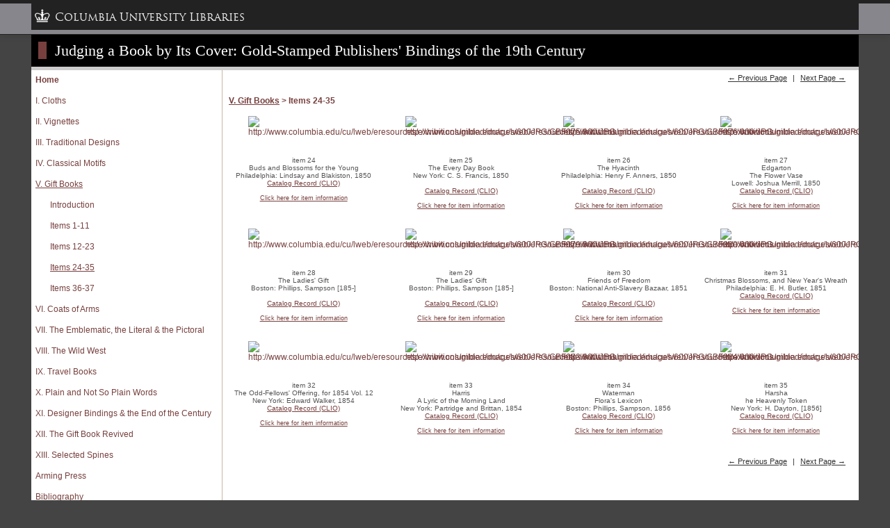

--- FILE ---
content_type: text/html; charset=utf-8
request_url: https://exhibitions.library.columbia.edu/exhibits/show/bindings/gift_books/items_24_35
body_size: 3986
content:
      <!DOCTYPE html>
<html class="brown" lang="en-US">
  <head>
    <meta charset="utf-8">
    <meta name="viewport" content="width=device-width, initial-scale=1">
        <title>Columbia University Libraries Online Exhibitions | Judging a Book by Its Cover:  Gold-Stamped Publishers&#039; Bindings of the 19th Century </title>
    <!-- Plugin Stuff -->
    
    <!-- Stylesheets -->
    <link href="/application/views/scripts/css/public.css?v=3.1.2" media="screen" rel="stylesheet" type="text/css" >
<link href="/plugins/ExhibitBuilder/views/public/css/exhibits.css?v=3.1.2" media="all" rel="stylesheet" type="text/css" >
<link href="/plugins/ExhibitBuilder/views/public/css/jcarousel.responsive.css?v=3.1.2" media="all" rel="stylesheet" type="text/css" >
<link href="/plugins/ExhibitBuilder/views/shared/exhibit_layouts/gallery/layout.css" media="all" rel="stylesheet" type="text/css" >
<link href="/application/views/scripts//javascripts/highslide/highslide.css?v=3.1.2" media="all" rel="stylesheet" type="text/css" >
<link href="/themes/cul-general-legacy/css/exhibitLayouts.css?v=3.1.2" media="all" rel="stylesheet" type="text/css" >
<link href="/themes/cul-general-legacy/css/screen.css?v=3.1.2" media="all" rel="stylesheet" type="text/css" >
    <script type="text/javascript" src="//ajax.googleapis.com/ajax/libs/jquery/3.6.0/jquery.min.js"></script>
<script type="text/javascript">
    //<!--
    window.jQuery || document.write("<script type=\"text\/javascript\" src=\"\/application\/views\/scripts\/javascripts\/vendor\/jquery.js?v=3.1.2\" charset=\"utf-8\"><\/script>")    //-->
</script>
<script type="text/javascript" src="//ajax.googleapis.com/ajax/libs/jqueryui/1.12.1/jquery-ui.min.js"></script>
<script type="text/javascript">
    //<!--
    window.jQuery.ui || document.write("<script type=\"text\/javascript\" src=\"\/application\/views\/scripts\/javascripts\/vendor\/jquery-ui.js?v=3.1.2\" charset=\"utf-8\"><\/script>")    //-->
</script>
<script type="text/javascript" src="/application/views/scripts/javascripts/vendor/jquery.ui.touch-punch.js"></script>
<script type="text/javascript">
    //<!--
    jQuery.noConflict();    //-->
</script>
<script type="text/javascript" src="/plugins/ExhibitBuilder/views/public/javascripts/jcarousel.responsive.js?v=3.1.2"></script>
<script type="text/javascript" src="/plugins/ExhibitBuilder/views/public/javascripts/jquery.jcarousel.min.js?v=3.1.2"></script>
<script type="text/javascript" src="/plugins/ExhibitBuilder/views/public/javascripts/jquery.jcarousel-fade.min.js?v=3.1.2"></script>
<script type="text/javascript" src="/application/views/scripts/javascripts/highslide/highslide.js?v=3.1.2"></script>    <script type="text/javascript">
      hs.graphicsDir = "/application/views/scripts/javascripts/highslide/graphics/";
      hs.outlineType = 'rounded-white';
    </script>
              <!-- Google tag (gtag.js) -->
      <script async src="https://www.googletagmanager.com/gtag/js?id=G-R1Q69GX82E"></script>
      <script>
        window.dataLayer = window.dataLayer || [];
        function gtag(){dataLayer.push(arguments);}
        gtag('js', new Date());
        gtag('config', 'G-R1Q69GX82E');
      </script>

      <!-- Matomo -->
      <script>
        var _paq = window._paq = window._paq || [];
        /* tracker methods like "setCustomDimension" should be called before "trackPageView" */
        _paq.push(['trackPageView']);
        _paq.push(['enableLinkTracking']);
        (function() {
          var u="https://columbia-libraries.matomo.cloud/";
          _paq.push(['setTrackerUrl', u+'matomo.php']);
          _paq.push(['setSiteId', '15']);
          var d=document, g=d.createElement('script'), s=d.getElementsByTagName('script')[0];
          g.async=true; g.src='https://cdn.matomo.cloud/columbia-libraries.matomo.cloud/matomo.js'; s.parentNode.insertBefore(g,s);
        })();
      </script>
      <!-- End Matomo Code -->
      </head>
  <body class="exhibits show">
            <div id="wrap">
                        <h1 class="head">
        <span class="keycolor" style="height:30px;min-width:30px;display:inline">
          &nbsp;
        </span>
        &nbsp;
        <a href="/exhibits/show/bindings" >Judging a Book by Its Cover:  Gold-Stamped Publishers&#039; Bindings of the 19th Century </a>      </h1>
            <table>
        <tr>
          <td class="cul-general-exhibit-nav-td">
            <div class="cul-general-exhibit-nav-div">
              <ul class="exhibit-page-nav navigation" id="secondary-nav">
<li id="cul-general-exhibit-nav-title"><a class="exhibit-title" href="/exhibits/show/bindings">Home</a></li>
<li class="precedes-ul-tag"><ul class="exhibit-page-nav navigation">
<li><a href="/exhibits/show/bindings/cloths">I. Cloths</a></li>
<li><a href="/exhibits/show/bindings/vignettes">II.  Vignettes</a></li>
<li><a href="/exhibits/show/bindings/traditional">III.  Traditional Designs</a></li>
<li><a href="/exhibits/show/bindings/classical_motifs">IV.  Classical Motifs</a></li>
<li class="current"><a href="/exhibits/show/bindings/gift_books">V.  Gift Books</a></li>
<li class="precedes-ul-tag"><ul class="exhibit-child-nav navigation">
<li><a href="/exhibits/show/bindings/gift_books/introduction">Introduction</a></li><li><a href="/exhibits/show/bindings/gift_books/items_1_11">Items 1-11</a></li><li><a href="/exhibits/show/bindings/gift_books/items_12_23">Items 12-23</a></li><li class="current"><a href="/exhibits/show/bindings/gift_books/items_24_35">Items 24-35</a></li><li><a href="/exhibits/show/bindings/gift_books/items_36_37">Items 36-37</a></li></ul></li>
<li><a href="/exhibits/show/bindings/coats_of_arms">VI.  Coats of Arms</a></li>
<li><a href="/exhibits/show/bindings/emblematic">VII.  The Emblematic, the Literal &amp; the Pictoral</a></li>
<li><a href="/exhibits/show/bindings/wild_west">VIII.  The Wild West</a></li>
<li><a href="/exhibits/show/bindings/travel_books">IX.  Travel Books</a></li>
<li><a href="/exhibits/show/bindings/plain">X.  Plain and Not So Plain Words</a></li>
<li><a href="/exhibits/show/bindings/designer_buildings">XI.  Designer Bindings &amp; the End of the Century</a></li>
<li><a href="/exhibits/show/bindings/gift_book_revived">XII.  The Gift Book Revived</a></li>
<li><a href="/exhibits/show/bindings/selected_spines">XIII.  Selected Spines</a></li>
<li><a href="/exhibits/show/bindings/arming_press">Arming Press</a></li>
<li><a href="/exhibits/show/bindings/bibliography">Bibliography</a></li>
</ul>
</li>
</ul>
            </div> <!--end class="cul-general-exhibit-nav-div" -->
          </td>
          <td class="cul-general-content-td">
            <div id="content">
              <div class="prevNext"><a href="/exhibits/show/bindings/gift_books/items_12_23" class="previous-page">&larr; Previous Page</a> | <a href="/exhibits/show/bindings/gift_books/items_36_37" class="next-page">Next Page &rarr;</a></div>
                            <div id="primary">
                <div class="exhibit-content">
                  <h3><a href="/exhibits/show/bindings/gift_books">V.  Gift Books</a> &gt; Items 24-35</h3>
<div class="exhibit-block layout-gallery"><div class="gallery  captions-center">
    <div class="exhibit-item exhibit-gallery-item"><a href="https://exhibitions.library.columbia.edu/files/original/httpwwwcolumbiaeduculweberesourcesexhibitionsgildedimages600jpggbf075600_ad1f50cdbd.jpg" onclick="return hs.expand(this)" target="_blank" class="highslide"><img src="https://exhibitions.library.columbia.edu/files/thumbnails/httpwwwcolumbiaeduculweberesourcesexhibitionsgildedimages600jpggbf075600_ad1f50cdbd.jpg" alt="http://www.columbia.edu/cu/lweb/eresources/exhibitions/gilded/images/600JPG/GBF075.600.JPG" title="http://www.columbia.edu/cu/lweb/eresources/exhibitions/gilded/images/600JPG/GBF075.600.JPG"></a><div class="slide-meta"><div class="exhibit-item-caption"><p style="text-align: center;">item 24<br />Buds and Blossoms for the Young<br />Philadelphia: Lindsay and Blakiston, 1850<br /><a href="http://clio.cul.columbia.edu:7018/vwebv/holdingsInfo?bibId=5542508">Catalog Record (CLIO)</a></p></div></div><a href="/exhibits/show/bindings/item/4863" class="link-to-item-page">Click here for item information</a></div><div class="exhibit-item exhibit-gallery-item"><a href="https://exhibitions.library.columbia.edu/files/original/httpwwwcolumbiaeduculweberesourcesexhibitionsgildedimages600jpggbf076600_cce8f98480.jpg" onclick="return hs.expand(this)" target="_blank" class="highslide"><img src="https://exhibitions.library.columbia.edu/files/thumbnails/httpwwwcolumbiaeduculweberesourcesexhibitionsgildedimages600jpggbf076600_cce8f98480.jpg" alt="http://www.columbia.edu/cu/lweb/eresources/exhibitions/gilded/images/600JPG/GBF076.600.JPG" title="http://www.columbia.edu/cu/lweb/eresources/exhibitions/gilded/images/600JPG/GBF076.600.JPG"></a><div class="slide-meta"><div class="exhibit-item-caption"><p style="text-align: center;">item 25<br />The Every Day Book<br />New York: C. S. Francis, 1850<br /><br /><a href="http://clio.cul.columbia.edu:7018/vwebv/holdingsInfo?bibId=5573935">Catalog Record (CLIO)</a></p></div></div><a href="/exhibits/show/bindings/item/4864" class="link-to-item-page">Click here for item information</a></div><div class="exhibit-item exhibit-gallery-item"><a href="https://exhibitions.library.columbia.edu/files/original/httpwwwcolumbiaeduculweberesourcesexhibitionsgildedimages600jpggbf077600_394b339124.jpg" onclick="return hs.expand(this)" target="_blank" class="highslide"><img src="https://exhibitions.library.columbia.edu/files/thumbnails/httpwwwcolumbiaeduculweberesourcesexhibitionsgildedimages600jpggbf077600_394b339124.jpg" alt="http://www.columbia.edu/cu/lweb/eresources/exhibitions/gilded/images/600JPG/GBF077.600.JPG" title="http://www.columbia.edu/cu/lweb/eresources/exhibitions/gilded/images/600JPG/GBF077.600.JPG"></a><div class="slide-meta"><div class="exhibit-item-caption"><p style="text-align: center;">item 26<br />The Hyacinth<br />Philadelphia: Henry F. Anners, 1850<br /><br /><a href="http://clio.cul.columbia.edu:7018/vwebv/holdingsInfo?bibId=5542625">Catalog Record (CLIO)</a></p></div></div><a href="/exhibits/show/bindings/item/4865" class="link-to-item-page">Click here for item information</a></div><div class="exhibit-item exhibit-gallery-item"><a href="https://exhibitions.library.columbia.edu/files/original/httpwwwcolumbiaeduculweberesourcesexhibitionsgildedimages600jpggbf078600_b5db040d16.jpg" onclick="return hs.expand(this)" target="_blank" class="highslide"><img src="https://exhibitions.library.columbia.edu/files/thumbnails/httpwwwcolumbiaeduculweberesourcesexhibitionsgildedimages600jpggbf078600_b5db040d16.jpg" alt="http://www.columbia.edu/cu/lweb/eresources/exhibitions/gilded/images/600JPG/GBF078.600.JPG" title="http://www.columbia.edu/cu/lweb/eresources/exhibitions/gilded/images/600JPG/GBF078.600.JPG"></a><div class="slide-meta"><div class="exhibit-item-caption"><p style="text-align: center;">item 27<br />Edgarton<br />The Flower Vase<br />Lowell: Joshua Merrill, 1850<br /><a href="http://clio.cul.columbia.edu:7018/vwebv/holdingsInfo?bibId=5542625">Catalog Record (CLIO)</a></p></div></div><a href="/exhibits/show/bindings/item/4866" class="link-to-item-page">Click here for item information</a></div><div class="exhibit-item exhibit-gallery-item"><a href="https://exhibitions.library.columbia.edu/files/original/httpwwwcolumbiaeduculweberesourcesexhibitionsgildedimages600jpggbf079600_ba671139eb.jpg" onclick="return hs.expand(this)" target="_blank" class="highslide"><img src="https://exhibitions.library.columbia.edu/files/thumbnails/httpwwwcolumbiaeduculweberesourcesexhibitionsgildedimages600jpggbf079600_ba671139eb.jpg" alt="http://www.columbia.edu/cu/lweb/eresources/exhibitions/gilded/images/600JPG/GBF079.600.JPG" title="http://www.columbia.edu/cu/lweb/eresources/exhibitions/gilded/images/600JPG/GBF079.600.JPG"></a><div class="slide-meta"><div class="exhibit-item-caption"><p style="text-align: center;">item 28<br />The Ladies' Gift<br /> Boston: Phillips, Sampson [185-]<br /><br /><a href="http://clio.cul.columbia.edu:7018/vwebv/holdingsInfo?bibId=5542994">Catalog Record (CLIO)</a></p></div></div><a href="/exhibits/show/bindings/item/4867" class="link-to-item-page">Click here for item information</a></div><div class="exhibit-item exhibit-gallery-item"><a href="https://exhibitions.library.columbia.edu/files/original/httpwwwcolumbiaeduculweberesourcesexhibitionsgildedimages600jpggbf080600_b51d9240a3.jpg" onclick="return hs.expand(this)" target="_blank" class="highslide"><img src="https://exhibitions.library.columbia.edu/files/thumbnails/httpwwwcolumbiaeduculweberesourcesexhibitionsgildedimages600jpggbf080600_b51d9240a3.jpg" alt="http://www.columbia.edu/cu/lweb/eresources/exhibitions/gilded/images/600JPG/GBF080.600.JPG" title="http://www.columbia.edu/cu/lweb/eresources/exhibitions/gilded/images/600JPG/GBF080.600.JPG"></a><div class="slide-meta"><div class="exhibit-item-caption"><p style="text-align: center;">item 29<br />The Ladies' Gift<br /> Boston: Phillips, Sampson [185-]<br /><br /><a style="text-align: center;" href="http://clio.cul.columbia.edu:7018/vwebv/holdingsInfo?bibId=5542994">Catalog Record (CLIO)</a></p></div></div><a href="/exhibits/show/bindings/item/4868" class="link-to-item-page">Click here for item information</a></div><div class="exhibit-item exhibit-gallery-item"><a href="https://exhibitions.library.columbia.edu/files/original/httpwwwcolumbiaeduculweberesourcesexhibitionsgildedimages600jpggbf011600_2d8774afdb.jpg" onclick="return hs.expand(this)" target="_blank" class="highslide"><img src="https://exhibitions.library.columbia.edu/files/thumbnails/httpwwwcolumbiaeduculweberesourcesexhibitionsgildedimages600jpggbf011600_2d8774afdb.jpg" alt="http://www.columbia.edu/cu/lweb/eresources/exhibitions/gilded/images/600JPG/GBF011.600.JPG" title="http://www.columbia.edu/cu/lweb/eresources/exhibitions/gilded/images/600JPG/GBF011.600.JPG"></a><div class="slide-meta"><div class="exhibit-item-caption"><p class="exhibit-text" style="text-align: center;">item 30<br />Friends of Freedom<br />Boston: National Anti-Slavery Bazaar, 1851<br /><br /><a href="http://clio.cul.columbia.edu:7018/vwebv/holdingsInfo?bibId=5544131">Catalog Record (CLIO)</a></p></div></div><a href="/exhibits/show/bindings/item/4798" class="link-to-item-page">Click here for item information</a></div><div class="exhibit-item exhibit-gallery-item"><a href="https://exhibitions.library.columbia.edu/files/original/httpwwwcolumbiaeduculweberesourcesexhibitionsgildedimages600jpggbf082600_f1501b8937.jpg" onclick="return hs.expand(this)" target="_blank" class="highslide"><img src="https://exhibitions.library.columbia.edu/files/thumbnails/httpwwwcolumbiaeduculweberesourcesexhibitionsgildedimages600jpggbf082600_f1501b8937.jpg" alt="http://www.columbia.edu/cu/lweb/eresources/exhibitions/gilded/images/600JPG/GBF082.600.JPG" title="http://www.columbia.edu/cu/lweb/eresources/exhibitions/gilded/images/600JPG/GBF082.600.JPG"></a><div class="slide-meta"><div class="exhibit-item-caption"><p class="exhibit-text" style="text-align: center;">item 31<br />Christmas Blossoms, and New Year's Wreath<br />Philadelphia: E. H. Butler, 1851<br /><a href="http://clio.cul.columbia.edu:7018/vwebv/holdingsInfo?bibId=5544031">Catalog Record (CLIO)</a></p></div></div><a href="/exhibits/show/bindings/item/4870" class="link-to-item-page">Click here for item information</a></div><div class="exhibit-item exhibit-gallery-item"><a href="https://exhibitions.library.columbia.edu/files/original/httpwwwcolumbiaeduculweberesourcesexhibitionsgildedimages600jpggbf083600_8eacaed884.jpg" onclick="return hs.expand(this)" target="_blank" class="highslide"><img src="https://exhibitions.library.columbia.edu/files/thumbnails/httpwwwcolumbiaeduculweberesourcesexhibitionsgildedimages600jpggbf083600_8eacaed884.jpg" alt="http://www.columbia.edu/cu/lweb/eresources/exhibitions/gilded/images/600JPG/GBF083.600.JPG" title="http://www.columbia.edu/cu/lweb/eresources/exhibitions/gilded/images/600JPG/GBF083.600.JPG"></a><div class="slide-meta"><div class="exhibit-item-caption"><p style="text-align: center;">item 32<br />The Odd-Fellows' Offering, for 1854 Vol. 12<br />New York: Edward Walker, 1854<br /><a href="http://clio.cul.columbia.edu:7018/vwebv/holdingsInfo?bibId=5544152">Catalog Record (CLIO)</a></p></div></div><a href="/exhibits/show/bindings/item/4871" class="link-to-item-page">Click here for item information</a></div><div class="exhibit-item exhibit-gallery-item"><a href="https://exhibitions.library.columbia.edu/files/original/httpwwwcolumbiaeduculweberesourcesexhibitionsgildedimages600jpggbf084600_aa8f73549c.jpg" onclick="return hs.expand(this)" target="_blank" class="highslide"><img src="https://exhibitions.library.columbia.edu/files/thumbnails/httpwwwcolumbiaeduculweberesourcesexhibitionsgildedimages600jpggbf084600_aa8f73549c.jpg" alt="http://www.columbia.edu/cu/lweb/eresources/exhibitions/gilded/images/600JPG/GBF084.600.JPG" title="http://www.columbia.edu/cu/lweb/eresources/exhibitions/gilded/images/600JPG/GBF084.600.JPG"></a><div class="slide-meta"><div class="exhibit-item-caption"><p class="exhibit-text" style="text-align: center;">item 33<br />Harris<br />A Lyric of the Morning Land<br />New York: Partridge and Brittan, 1854<br /><a href="http://clio.cul.columbia.edu:7018/vwebv/holdingsInfo?bibId=5551470">Catalog Record (CLIO)</a></p></div></div><a href="/exhibits/show/bindings/item/4872" class="link-to-item-page">Click here for item information</a></div><div class="exhibit-item exhibit-gallery-item"><a href="https://exhibitions.library.columbia.edu/files/original/httpwwwcolumbiaeduculweberesourcesexhibitionsgildedimages600jpggbf085600_b2c3899efc.jpg" onclick="return hs.expand(this)" target="_blank" class="highslide"><img src="https://exhibitions.library.columbia.edu/files/thumbnails/httpwwwcolumbiaeduculweberesourcesexhibitionsgildedimages600jpggbf085600_b2c3899efc.jpg" alt="http://www.columbia.edu/cu/lweb/eresources/exhibitions/gilded/images/600JPG/GBF085.600.JPG" title="http://www.columbia.edu/cu/lweb/eresources/exhibitions/gilded/images/600JPG/GBF085.600.JPG"></a><div class="slide-meta"><div class="exhibit-item-caption"><p style="text-align: center;">item 34<br />Waterman<br />Flora's Lexicon<br />Boston: Phillips, Sampson, 1856<br /><a href="http://clio.cul.columbia.edu:7018/vwebv/holdingsInfo?bibId=6181424">Catalog Record (CLIO)</a></p></div></div><a href="/exhibits/show/bindings/item/4873" class="link-to-item-page">Click here for item information</a></div><div class="exhibit-item exhibit-gallery-item"><a href="https://exhibitions.library.columbia.edu/files/original/httpwwwcolumbiaeduculweberesourcesexhibitionsgildedimages600jpggbf086600_d0c04f4e17.jpg" onclick="return hs.expand(this)" target="_blank" class="highslide"><img src="https://exhibitions.library.columbia.edu/files/thumbnails/httpwwwcolumbiaeduculweberesourcesexhibitionsgildedimages600jpggbf086600_d0c04f4e17.jpg" alt="http://www.columbia.edu/cu/lweb/eresources/exhibitions/gilded/images/600JPG/GBF086.600.JPG" title="http://www.columbia.edu/cu/lweb/eresources/exhibitions/gilded/images/600JPG/GBF086.600.JPG"></a><div class="slide-meta"><div class="exhibit-item-caption"><p style="text-align: center;">item 35<br />Harsha<br />he Heavenly Token<br />New York: H. Dayton, [1856]<br /><a href="http://clio.cul.columbia.edu:7018/vwebv/holdingsInfo?bibId=6174425">Catalog Record (CLIO)</a></p></div></div><a href="/exhibits/show/bindings/item/4874" class="link-to-item-page">Click here for item information</a></div></div>
</div>                </div> <!-- end class="exhibit-content"-->
              </div> <!-- end id="primary" -->
              <div class="prevNext"><a href="/exhibits/show/bindings/gift_books/items_12_23" class="previous-page">&larr; Previous Page</a> | <a href="/exhibits/show/bindings/gift_books/items_36_37" class="next-page">Next Page &rarr;</a></div>
            </div><!-- end id="content" -->
          </td>
        </tr>
      </table>
          </div><!--end wrap-->
    <p class="footer11px">
    Rare Book &amp; Manuscript Library / Butler Library, 6th Fl. East / 535 West 114th St. / New York, NY 10027 / (212) 854-5153 / <a href="mailto:rbml@library.columbia.edu">rbml@library.columbia.edu</a>    </p>
    <p class="copyright-footer"> 
      <a target="_blank" href="http://library.columbia.edu/about/policies/copyright-online-collections.html">Copyright & Permissions</a>    </p>

    
    <!-- CULTNBW START -->
    <script type="text/javascript">
    <!-- 
 	CULh_style = 'staticlink'; // staticlink, static, search, standard (default)
//CULh_width = ''; // fixed, fluid (default)
CULh_colorfg = '#222';
CULh_colorbg = '#86868C';
//CULh_colorfg = '#333333'; // topnavbar foreground color. hex value. ex: #002B7F
//CULh_colorbg = '#666666'; // topnavbar background color. hex value. ex: #779BC3
//CULh_nobs = 1; // uncomment to NOT load our bootstrap javascript file and or use your own (v2.3.x required)
//CULh_notk = 1; // uncomment to NOT load our ldpd-toolkit.js and or use your own.
//-->
    </script>
    <!--[if ! IE 8]>
    <script src="//cdn.cul.columbia.edu/ldpd-toolkit/build/js/jquery-cul.js"></script>
    <![endif]-->
    <script src="//cdn.cul.columbia.edu/ldpd-toolkit/widgets/cultnbw.min.js"></script>
    <!-- /CULTNBW END -->

  </body>
</html>


--- FILE ---
content_type: text/css
request_url: https://exhibitions.library.columbia.edu/themes/cul-general-legacy/css/screen.css?v=3.1.2
body_size: 6131
content:
@import url('reset.css');
/* kuler.adobe.com > rockefeller palette */


body {
    font: 12px Verdana, Arial, sans-serif;
    color:#555;
    background:#444;
}

#headNav {
    background-color:#2d2a62;
    color:#fff;
    border-bottom:1px solid #eee;
    margin-bottom:5px;
    padding:0px;
}

a.topNavbarLink:link,
a.topNavbarLink:hover,
a.topNavbarLink:visited,
a.topNavbarLink:visited:hover   {
    color:#fff;
    text-decoration:none;
    font-size:11px;
}

#omeka-logo {
    text-decoration:none;
}

h1, h2, h3, h4, h5 {
    color:#77403e;
    padding:8px 0 5px 0;
}

h1 {
    font-family: "Trebuchet MS";
    font-size:22px;
    color:#77403e;
}

h1.head {
    font-family:"Trebuchet MS";
    font-size:22px;
    padding:10px;
    background-color:#000;
    border-bottom:5px solid #ccc;
    color:#fff;
}

h1.head a {
    color:#fff;
}

h2 {
    font-size:2em;
    color: #77403e;
}

h3 {
    font-size:1em;
    font-weight:bold;
    padding-top:15px;
}

h5 {
    float: right;
    padding:1em 1em;
}

a img {
    border:none;
}

p,ul,ol,dl {
    font-size:1em;
    margin-bottom:1.5em;
}

ul,ol,dl {
    padding: 0 18px 0 18px;
}

i,em {
    font-size:1em;
    font-style:italic;
}

b,strong {
    font-size:1em;
    font-weight:bold; 
}

a:link {
    color:#77403e;
}

a:visited {
    color: #77403e;
}

a:hover {
    color: #77403e;
    text-decoration: none;
}

h1 a, h1 a:visited {
    text-decoration: none;
    color:#fff;
}

h5 a, h5 a:visited {
    color: #77403e;
}

/* == Structure == */

#wrap {
    width:1190px;
    margin:0px auto;
    overflow:hidden;
    background-color:#fff;
}

#header {
    clear: both;
    padding:0;
    margin: 0;
    overflow: hidden;
}

#content {
    # float: right;
    overflow: hidden;
    min-height:400px;
    border-left: 1px solid #c7b5a2;
    padding:0 9px;
    # width: 713px;
    background:#fff;
}

html.brown #content {
    padding:0 9px;
    # width: 712px;
    border: none;
}

#footer {
    clear: both;
    padding:0px;
    margin:0;
    margin-top:5px;
    color:#fff;
    background-color:#2d2a62;
    font-size:11px;
    min-height:18px;
    vertical-align:middle;
    border-top:1px solid #eee;
}

#footer a {
    color: #fff;
}

#footer a:visited {
    color: #fff;
}
    

/* == Content == */

.exhibit-sections h3 {
    margin: 0 0 .5em;
    font-weight:bold;
    font-size: 1.2em;
    //text-transform: uppercase; letter-spacing: .1em;
}

.exhibit-sections h3 a,
/exhibit-sections h3 a:visited {
    text-decoration: none;
    color: #77403e;
}

.exhibit-sections h3 a:hover {
    color: #dbcab1;
}

.exhibit-sections p {
    margin: 0 0 1.8em;
    padding: 0 18px 0 0;
}
  
.commentary {
    background:#eee;
    padding:18px;
}

.commentary p {
    font-size:1.1em;
    line-height:1.63636;
}
  
/* == Layout == */

.prevnext {
    clear:both; 
}

.gallery-full-left,
.gallery-full-right,
.gallery-thumbnails,
.gallery-thumbnails-text-bottom,
.gallery-thumbnails-text-top,
.image-list-left,
.image-list-left-thumbs,
.image-list-right,
.image-list-right-thumbs,
.text-full,
.text-image-left,
.text-image-right {
    clear: both;
}

/* LAYOUT: GALLERY-THUMBNAILS (ALL) */ 
.gallery-thumbnails-text-bottom .exhibit-item,
.gallery-thumbnails-text-top .exhibit-item {
    text-align:center;
    width:22%;
    float:none;
    display:inline-block;
    vertical-align:top; 
/*    padding: .5em; */
    padding-top: .5em; 
}

/* override layout.css */
.gallery-thumbnails-text-bottom .exhibit-item img,
.gallery-thumbnails-text-top .exhibit-item img {
    max-width:160px;
    max-height:160px;
}

/* LAYOUT: GALLERY-FULL-LEFT AND LAYOUT: GALLERY-FULL-RIGHT */
.gallery-full-left .primary {
    float:left;
    width:350px;
}

.gallery-full-left .primary IMG {
    width:350px;
}

.gallery-full-left .secondary {
    width:250px;
    float:right;
}

.gallery-full-right .primary {
    float:right;
    width:350px;
}

.gallery-full-right .primary IMG {
    width:350px;
}

/* LAYOUT: TEXT-IMAGE-LEFT AND LAYOUT: TEXT-IMAGE-RIGHT */
.text-image-left IMG {
    width: 350px;
    float:left; 
}

.text-image-right IMG {
    width: 350px;
    float:right; 
}

/* generic */
.image-text-group {
    clear:both;
    border-bottom:1px solid #eee;
}

/* LAYOUT: IMAGE-LIST-LEFT-THUMBS AND LAYOUT: IMAGE-LIST-RIGHT-THUMBS */ 
.image-list-left-thumbs .exhibit-item {
    float:left;
    width:200px;
    padding:5px;
}

.image-list-left-thumbs .exhibit-text {
    float:right;
    width:490px;
    padding:5px;
}

.image-list-right-thumbs .exhibit-item {
    float:right;
    width:200px;
    padding:5px;
}

.image-list-right-thumbs .exhibit-text {
    float:left;
    width:490px;
    padding:5px;
}

/* generic */
.item img,
.exhibit-item img {
    margin-bottom: 1.5em;
}

/* == Item Show == */

.item-title {
    padding-left: 0;
    margin-top: 0;
}

.field {
    padding-bottom: 1em;
}

.field-value {
    padding-left: 1.5em;
    margin-top: 0.75em;
}

.tags {
    margin-bottom: 1em;
}

#item-files {
    margin-bottom:1.5em;
    text-align:center;
}

.item-file {
    background:#eee;
    text-align:center;
    padding:5px;
    margin-bottom:1.5em;
}

.footer11px,
.copyright-footer { 
    font-size: 11px; 
    width:98%; 
    text-align:center; 
    color:#fff;
    margin-left: auto;
    margin-right: auto;
    padding-top:6px;
    padding-bottom:6px;
}

.footer11px a,
.footer11px a:visited {
    color:#eee;
}

#solidBlock {
    background-color:#77403E;
    width:744px;
    overflow:hidden;
    margin-left:-20px;
    text-align:right;
}

#solidBlock h1 {
    color:#fff;
    font-family:"Trebuchet MS"; font-size:22px;color:#fff;
    border:none;
    background-color:transparent;
    padding:0;
    margin:0;
}

#solidBlock a {
    color:#fff;
}

#solidBlock img {
    vertical-align:bottom;
}

#solidBlockSecondary {
    background-color:#77403e;
    height:auto;
}

#primary h1 {
    font-size:22px;
    color: #77403e;
    margin-bottom:1.25em;
    line-height:1.125em;
    border-bottom:1px solid #77403e;
}

#primary h2 {
    font-size:1.5em;
    color: #77403e;
    margin-bottom:1.25em;
    line-height:1.125em;
    font-weight:bold;
}

.element-set h2 {
    display:none;
}

li.item-title {
    font-weight:bold; 
}

.permalink img.full {
    width:450px;
    height:auto;
}

.bigImage {
    width:450px;
    padding-left:1px;
    padding-right:1px;
    margin:1px;
    overflow:hidden;
}

.bigImage img {
    width:450px;
    height:auto;
}

div.element-text-empty {
    display:none;
}

/*******************************************************/
/* Styles specific to exhibits-related classes and ids */
/*******************************************************/

/* fcd1, 7/26/13: id exhibit-pages used in plugins/ExhibitBuilder/views/public/exhibits/summary.php */
/* around lhs nav to exhibit pages. cul-general uses exhibit-nav (id and class) and */
/* exhibit-section-nav exhibit-section-nav-home (class). To simplify, I would like to migrate */
/* all rules to exhibit-pages. First set: copy all rules to exhibit-pages, then weed out what */
/* is not needed. Also mimicked the element.class, etc. rules*/
#exhibit-pages {
    /* copied from exhibit-nav (class and id) */
    vertical-align: top;
    float: left;
    border-right:1px solid #c7b5a2;
    background:#fff;
    width: 163px;
    padding: 0 18px;
    align:top;
    background:#661E19;
    width:220px;
    padding: 0; 
    width:220px;
    border-right:0px;
    /* copied from exhibit-section-nav */
    width: 164px;
    overflow:hidden; 
    background: #661E19; 
    width:100%;
    display:block;
    overflow:hidden; 
    /* copied from exhibit-section-nav-home */
    background:#994444;
    font-weight:bold;
}

/* fcd1, 7/26/13: following are copied from exhibit-section-nav rules below and */
/* exhibit-section-nav is replaced with exhibit-pages (id). START HERE: */
#exhibit-pages li {
    width:auto;
    list-style-type:none;
    display:block;
}

#exhibit-pages li a {
    display:block;
    text-decoration:none;
    padding:.5em;
}

ul.exhibit-pages {
    padding: 0; 
    margin: 0; 
    width=100%;
}

.exhibit-pages li {
    width:auto;
    list-style-type:none;
    display:block;
    text-align:left;
    line-height:1.5em;
    padding:0.5em 0;
}

.exhibit-pages li a {
    color:#fff;
    text-decoration:none;
    width:100%;
    display:block;
    padding:0.5em 0.5em 0.5em 1em
}
/* END HERE (see above) */

/* exhibit-nav (id and class) used in /exhibit-builder/exhibits/item.php, summary.php, show.php */
/* similar styles were also define in burgundy.css, see below */
.exhibit-nav {
    vertical-align: top;
}

#exhibit-nav {
    float: left;
    border-right:1px solid #c7b5a2;
    /* fcd1, 7/30/13: comment this  out for now */
/*    background:#fff; */
    width: 163px;
    padding: 0 18px;
}

/* Following exhibit-nav rules come from the original burgundy.css */
/* see how it jives with what is above */
.exhibit-nav { 
    align:top;
    background:#661E19;
    width:220px;
}

#exhibit-nav { 
    padding: 0; 
    width:220px;
    border-right:0px;
}


/* exhibit-page-nav is used once in plugins/ExhibitBuilder/helpers */
/* file ExhibitPageFunctions.php, function exhibit_builder_page_nav
/* exhibit-nested-section does not seem to be used in any */
/* of the usual places */
/* NOTE that there are some styles declared for exhibit-page-nav */
/* that were originally defined in burgundy.css; these are now */
/* further down in the file. */
/* =Page Navigation= */
.exhibit-nested-section,
.exhibit-page-nav {
    list-style-type:none;
    width:100%;
    padding:0px;
    margin:0;
}

.exhibit-page-nav li a {
    text-decoration:none;
}

.exhibit-page-nav li a:hover {
    text-decoration:underline;
}

.exhibit-page-nav li.current,
.exhibit-page-nav li.current a,
.exhibit-page-nav li.current a:visited  {
    color: #77403e;
    text-decoration:underline;
}

.exhibit-page-nav li.current a:hover,
.exhibit-page-nav li.current a:visited:hover {
    color:#77403e;
    text-decoration:underline;
}

/* Following exhibit-page-nav rules come from the original burgundy.css */
/* see how it jives with what is above */
.exhibit-page-nav {
    list-style-type:square;
    width:100%;
/*    padding:1px;
    padding-top:0px; */
}


.exhibit-page-nav li a {
    text-decoration:none;
    color:#eee;
}

.exhibit-page-nav li a:hover {
    text-decoration:underline;
}

/* fcd1, 8/12/13: The following is used to set current, i.e. links */
/* that lead to the current page */
/* removed the bold, basically does nothing now */
.exhibit-page-nav li.current,
.exhibit-page-nav li.current a, 
.exhibit-page-nav li.current a:visited  {
    color: #fff; 
/*    font-weight:bold; */
    text-decoration:none;
}

.exhibit-page-nav li.current a:hover,
.exhibit-page-nav li.current a:visited:hover {
    color:#fff;
    text-decoration:underline;
}

/* exhibit-section-nav is used in /exhibit-builder/exhibits/item.php, summary.php, show.php */
.exhibit-section-nav {
    width: 164px;
    overflow:hidden; 
}

.exhibit-section-nav li {
    width:auto;
    list-style-type:none;
    display:block;
}

.exhibit-section-nav li a {
    display:block;
    text-decoration:none;
    padding:.5em;
}

/* Following exhibit-section-nav rules come from the original burgundy.css */
.exhibit-section-nav {
    background: #661E19; 
    width:100%;
    display:block;
    overflow:hidden; 
}

ul.exhibit-section-nav {
    padding: 0; 
    margin: 0; 
    width=100%;
}

.exhibit-section-nav li {
    width:auto;
    list-style-type:none;
    display:block;
    text-align:left;
    line-height:1.5em;
    padding:0.5em 0;
}

.exhibit-section-nav li a {
    color:#fff;
    text-decoration:none;
    width:100%;
    display:block;
    padding:0.5em 0.5em 0.5em 1em
}

/* exhibit-section-nav-home is used in cul-general/exhibit-builder/exhibits/summary.php */
/* Following come from the original burgundy.css */
/* Some overrides for the "Home" link */
.exhibit-section-nav-home {
    background:#994444;
    font-weight:bold;
}

/* exhibit-text used in plugins/ExhibitBuilder/views/shared/exhibit_layouts */
.exhibit-text ul {
    list-style-type:circle;
    padding-left:15px;
}

.exhibit-text ol {
    list-style-type: decimal;
    padding-left:15px;
}

.exhibit-text ul li,
.exhibit-text ol li {
    padding-bottom:6px;
}

/* following used in plugins/ExhibitBuilder/views/shared/exhibit_layouts: */
/* image-list-left, image-list-right, image-text-group */
.image-list-left .image-text-group,
.image-list-right .image-text-group {
    width:auto;
}

.image-list-left IMG.full  {
    width:100%;
    float:left;
}

.image-list-left .exhibit-text  {
    width:250px;
    height:auto;
    float:right;
}

.image-list-right IMG.full {
    width:100%;
    float:right;
}

.image-list-right .exhibit-text  {
    width:250px;
    height:auto;
    float:left;
}

.image-list-left .exhibit-item {
    float:left;
    margin-top:10px;
    border-bottom:1px solid #eee;
}

.image-list-right .exhibit-item {
    float:right;
    margin-top:10px;
    border-bottom:1px solid #eee;
}

/* preNext used in cul-general/exhibit-builder/exhibits/show.php */
.prevNext,
.prevNext a,
.prevNext a:visited {
    font-size:11px;
    color:#333;
    text-align:right;
    padding:5px;
    clear:both;
}

/* Styles for classes used in php files in cul-general/exhibit-builder/exhibits */
/* Some of these may need to be weeded out later on or renamed, for example */
/* exhbition-section-nav, which probably needs to be renamed */
/* =Exhibit Navigation= */

/**************************************************/
/* Following come from the original burgundy.css */
/**************************************************/

#primary h1 {
    font-size:22px;
    color: #336699;
    margin-bottom:1.25em;
    line-height:1.125em;
    border-bottom:1px solid #336699;
}

#primary h2 {
    font-size:1.5em;
    color: #336699;
    margin-bottom:1.25em;
    line-height:1.125em;
    font-weight:bold;
}

/* == Content == */
#exhibit-sections h3 {
    margin: 5px 0 0 0;
    padding:0px;
    font-weight:bold;
    font-size: 1.2em;
    letter-spacing: .1em;
}

#exhibit-sections h3 a,
#exhibit-sections h3 a:visited {
    text-decoration: none;
    color: #336699;
}

#exhibit-sections h3 a:hover {
    color: #dbcab1;
}


/* Some overrides for the "Home" link */
.exhibit-section-nav-home li a {
    color:#fff;
}

.exhibit-section-nav .current a,
.exhibit-section-nav .current a:visited {
    background:#994444;
    color:#ffffff;
    font-weight:bold;
}

/* fcd1, 7/23/13: This handles hovering over the lhs navigation list */
/* fcd1, 7/29/13: exhibit-section-nav was used inside the method */
/* exhibit_builder_section_nav, which does not exist anymore. It was used as */
/* class attribute for ul */
.exhibit-section-nav li a:hover, .exhibit-section-nav li a:visited:hover {
    font-weight:bold; 
    color: #fff;
    background-color:#994444;
}

/* Following 2 may not be used, can't find exhibit-nested-section in code */
.exhibit-nested-section .current a,
.exhibit-nested-section .current a:visited {
    font-weight:bold;
}

.exhibit-nested-section .current a:hover,
.exhibit-nested-section .current a:visited:hover {
    font-weight:bold;
}

/* exhibit-nested-section is not used in any of the code */
/* exhibit-page-nav is used in plugins/ExhibitBuilder/helpers */

/* == nested sections == */

.exhibit-nested-section .exhibit-page-nav a,
.exhibit-nested-section .exhibit-page-nav a:visited,
.exhibit-nested-section .exhibit-page-nav a:hover,
.exhibit-nested-section .exhibit-page-nav a:visited:hover {
    font-weight:normal;
    color: #ffffff;
    background: none;
    padding-bottom:1px;
}

.exhibit-nested-section .exhibit-page-nav .current a,
.exhibit-nested-section .exhibit-page-nav .current a:visited,
.exhibit-nested-section .exhibit-page-nav .current a:hover,
.exhibit-nested-section .exhibit-page-nav .current a:visited:hover {
    font-weight:bold;
    color: #ffffff;
    background:none;
    padding-bottom:1px;
}

/* fcd1, 7/25/13: To hide the Omeka admin toolbar that appears (with the admin's name */
/* create an empty admin-bar.php in cul-general/common/ */

/* fcd1, 7/31/13: new class attribute and style to handle exhibit-nav */
/* use class as attribute to div inside td that contains the navigation list */
.cul-general-exhibit-nav-td {
    background: #661E19;
/* fcd1, 8/12/13: changed width to 218px */
    width: 218px;
    margin: 0;
    padding: 0;
    border: 0;
    vertical-align: top;
}

.cul-general-exhibit-nav-div {
    list-style-type: none;
    background: #661E19;
    padding-left: 0em;
    margin: 0;
    overflow: hidden;
}

.cul-general-exhibit-nav-ul {
    list-style-type: none;
    background: #661E19;
    padding: 0;
    margin: 0;
    overflow: hidden;
}

.cul-general-exhibit-nav-ul ul {
    list-style-type: none;
    background: #661E19;
    padding: 0;
    margin: 0;
    overflow: hidden;
}

.cul-general-exhibit-nav-ul .cul-general-exhibit-nav-parent {
    padding-left: 2em;
}

#cul-general-exhibit-nav-title {
    /* background: #994444; */
    font-weight: bold;
    padding: 0;
    margin: 0;
}

.exhibit-page-nav li a,
.exhibit-child-nav li a {
    color: #fff;
    text-decoration: none;
    /* width: 100%; */
    width: auto;
    display: block;
}

.exhibit-page-nav li a {
    padding: 0.5em 0.5em 0.5em 0.5em;
}

.exhibit-child-nav li a {
    padding: 0.5em 0.5em 0.5em 0.75em;
}

.cul-general-exhibit-nav-div li a.exhibit-title {
color: #fff;
text-decoration: none;
/* width: 100%; */
width: auto;
display: block;
padding: 0.5em 0.5em 0.5em 0.5em;
}

/* fcd1, 8/8/13: this is the one that controls the hover on the summary.php nav menu */
.cul-general-exhibit-nav-div li a:hover {
    /* fcd1, 8/8/13: from brown.css */
    text-decoration:underline;
    color: #77403e;
    /* background-color:#dbcab1; */
    /* border-bottom: 1px solid #994444;
    border-top: 1px solid #77403e; */
    /* end of brown.css stuff */


    /* font-weight:bold; */
    color: #fff;
    background-color:#994444;
}

/* fcd1, 12Aug13: added following, took .exhibit-page-nav defined previously */
/* and made it more specific by adding .cul-general-exhibit-nav-div */
.cul-general-exhibit-nav-div .exhibit-page-nav,
.cul-general-exhibit-nav-div .exhibit-child-nav {
    list-style-type:none;
    /* fcd1, 8/12/13: changed width to auto from 100% */
    width:auto;
	/*    padding-top:6px;
    padding-bottom:6px;
    padding-left:12px; 
    padding-right:0px; */
    margin:0;
}

#secondary-nav {
    list-style-type:none;
    /* fcd1, 8/12/13: changed width to auto from 100% */
    width:auto;
/*    padding-top:6px;
    padding-bottom:6px;
    padding-left:0px;
    padding-right:0px; */
    margin:0;
}

/* fcd1, 12Aug13: moved this here, and also changed the padding */
/* Note that there seems to be another copy of this rule in the file */
/* according to the chrome dev tools */
/* remove padding-bottom, remove margin-left (used to be 1em) */
/* and instead use padding-left */
.exhibit-page-nav li {
    display:block;
    width:auto;
/*    margin-top:0px;
    margin-left:1em; */
    text-align: left;
/*    padding-left:.5em; */
}

.cul-general-content-td {
    width: 730px;
    overflow: hidden;
}

#wrap table {
    width: 100%;
    table-layout: fixed;
}

.cul-general-solid-block img {
    vertical-align: bottom;
    margin-left: -1em;
}

.exhibit-description, 
.exhibit-credits,
.exhibit-sections {
    padding: 0 0.5em;
}

/* fcd1, 24Aug13: color scheme specific styles */
.blue .cul-general-exhibit-nav-div,
.blue .cul-general-exhibit-nav-td {
    background: #003366;
}

.brown .cul-general-exhibit-nav-div,
.brown .cul-general-exhibit-nav-td {
    background: #ffffff;
}

.brown .cul-general-content-td {
    border-left: 1px solid #c7b5a2;
}

.brown .exhibit-page-nav a,
.brown .exhibit-page-nav li.current a {
    color: #77403e;
}

.brown .exhibit-page-nav li.current a {
	text-decoration:underline;
}

.blue .cul-general-exhibit-nav-div li a:hover {
    background-color:#99ccff;
}

.brown .cul-general-exhibit-nav-div li a {
	border-bottom:1px solid #fff;
	border-top:1px solid #fff;
}

.brown .cul-general-exhibit-nav-div li a:hover {
    background-color:#dbcab1;
    color: #77403e;
	border-bottom:1px solid #77403e;
	border-top:1px solid #77403e;
}

.brown .cul-general-exhibit-nav-div li.current a {
/*	font-weight:bold; */
}

.blue h1,
.blue h2,
.blue h3,
.blue h3 a,
.blue h4, 
.blue h5 {
    color: #336699;
}

.blue .keycolor {
    background-color: #336699;
}

.burgundy .keycolor {
    background-color:#994444;
}

.brown .keycolor {
    background-color: #77403e;
}

/* fcd1, 8/28/13: all of the following are copied straight from the various 
layout.css file. This is needed because this file is not being loaded when we are
at a top-level page, but we want to display the content from the first child page,
i.e. mimic the section behavior from 1.5.3.
Note that the following may need to be tweaked in case there were cul-general
specific changes earlier in this file */

.gallery-thumbnails .exhibit-item {
    display: inline-block;
    vertical-align: top;
    width: 23%;
    margin-right: 1%;
    margin-bottom: 2%;
    /* IE 7 */
    *display: inline;
    zoom: 1;
}

.gallery-thumbnails .exhibit-item img {
    max-width: 100%;
}


.image-list-left .image-text-group {
    overflow:hidden;
    zoom:1;
}

.image-list-left .exhibit-item {
    float:left;
    width: 48%;
    margin-bottom:2%;
}

.image-list-left .exhibit-item img {
    max-width:100%;
}

.image-list-left .exhibit-text {
    float:right;
    width: 48%;
}


.image-list-right .image-text-group {
    overflow:hidden;
    zoom:1;
}

.image-list-right .exhibit-item {
    float:right;
    width: 48%;
    margin-bottom:2%;
}

.image-list-right .exhibit-item img {
    max-width:100%;
}

.image-list-right .exhibit-text {
    float:left;
    width: 48%;
}


.image-list-left-thumbs .image-text-group {
    overflow:hidden;
    zoom:1;
}

.image-list-left-thumbs .exhibit-item {
    float:left;
    width: 23%;
    margin-bottom:2%;
}

.image-list-left-thumbs .exhibit-item img {
    max-width:100%;
}

.image-list-left-thumbs .exhibit-text {
    float:right;
    width: 73%;
}


.image-list-right-thumbs .image-text-group {
    overflow:hidden;
    zoom:1;
}

.image-list-right-thumbs .exhibit-item {
    float:right;
    width: 23%;
    margin-bottom:2%;
}

.image-list-right-thumbs .exhibit-item img {
    max-width:100%;
}

.image-list-right-thumbs .exhibit-text {
    float:left;
    width: 73%;
}

.text-full .text-full .primary {
    width:auto; 
    float:none;
}

.text-image-left .image-left {
    float: left;
    width: 48%;
    margin-right: 2%;
    margin-bottom: 2%;
}

.text-image-left .exhibit-item img {
    max-width: 100%;
}

.text-image-left .exhibit-item-caption p {
    margin-bottom: 0;
}

.text-image-right .image-right {
    float: right;
    width: 48%;
    margin-left:2%;
    margin-bottom:2%;
}

.text-image-right .exhibit-item img {
    max-width: 100%;
}

.text-image-right .exhibit-item-caption p {
    margin-bottom: 0;
}

a.link-to-item-page  {
    display: block;
    margin-right: auto;
    margin-left: auto;
    text-align: center;
    vertical-align: bottom;
    font-size: 0.75em;
    margin-top: 1em;
}

.brown .cul-general-exhibit-nav-div li a.exhibit-title {
    color: #77403e;
}

/* fcd1, 8/30/13: Robbie does not like vertical-align bottom
div.exhibit-item {
    height: auto;
    vertical-align: bottom;
}
*/

/* fcd1, 9/6/13: item.php stuff */
#item-page-content td {
	padding:20px;
	background-color:#fff;
}

.item-file a {
	float: right;
	top: 0;	
	margin-right: 50px;
	margin-left: 5px;
	padding: 5px;
	text-align: center;
/*	background: #eee; */
	background: #fff;
	width: 50%;
}

.item-file {
	background-color:#fff;
	margin-bottom:0px;
}

.item-file img {
	background: #fff;
}

.blue .cul-general-exhibit-nav-div li.current {
    background-color:#99ccff;
}

.cul-general-exhibit-nav-div li {
    margin-top:2px;
}

ul.exhibit-child-nav {
    padding: 0 0 0 18px;
}

/* add color theme class if needed. Check burgundy */
.copyright-footer {
	color: #fff;
}

.blue a.link-to-item-page  {
	color:inherit;
}

div#primary + div.prevNext {
	margin-bottom:2em;
}

.burgundy .exhibit-page-nav li.current {
	background:#944;
}

/* fcd1, 9/26/13: needed to bring images above CUL widget top navbar */
/* CUL widget (javascript) uses 1030, so go 1 up */
div.highslide-container {
    z-index: 1031 !important;
}

body.burgundy {
	background: #eee;
}

.burgundy .footer11px,
.burgundy .copyright-footer a {
	color: #999;
}

.brown .copyright-footer a,
.blue .copyright-footer a {
	color: #fff;
}

.blue .exhibit-description a,
.blue .exhibit-description a:visited,
.blue .exhibit-text a,
.blue .exhibit-text a:visited {
	color: #369;
}

.gallery-full-left .exhibit-item img {
    max-width: 98%;
}

.blue .summary #cul-general-exhibit-nav-title {
    background: #9cf;
}

.burgundy .summary div.cul-general-solid-block {
    background-color: #661E19;
}

.exhibit-text a {
   word-wrap: break-word;
}

/* fcd1, 01/23/14: */
/* following rule applies to display of item.php */
/* item page reformat */
.exhibit-item-show .item-file.image-jpeg .full {
    width: 100%;
}

/* fcd1, 01/23/14: */
/* following rule applies to display of item.php */
/* item page reformat */
.exhibit-item-show .item-file.image-jpeg a {
    margin-right: 0px;
}

/* fcd1, 01/23/14: */
/* following rule applies to display of item.php */
/* item page reformat */
.exhibit-item-show .element-set h3 {
    padding: 5px 0 5px 0;
}

/* fcd1, 01/23/14: */
/* following rule applies to display of item.php */
/* item page reformat */
.exhibit-item-show #primary .item-title {
    margin-bottom: 2px;
}

/* fcd1, 01/23/14: */
/* following rule applies to display of item.php */
/* item page reformat */
.exhibit-item-show .item-file {
    padding: 0px;
}

/* fcd1, 01/23/14: */
/* following rule applies to display of item.php */
/* link back to exhibit and exhibit page */
.exhibit-item-show h3.exhibit-title-link {
        text-align: center;
}

/* fcd1, 01/23/14: */
/* following rule applies to display of item.php */
/* link back to exhibit and exhibit page */
.exhibit-item-show .list-exhibit-pages h3 {
    padding-top: 0px;
    padding-bottom: 6px;
}

/* fcd1, 01/23/14: */
/* following rule applies to display of item.php */
/* link back to exhibit and exhibit page */
.exhibit-item-show .list-exhibit-pages p {
    margin-bottom: 1em;
}

/* fcd1, 01/23/14: */
/* following rule applies to display of item.php */
/* link back to exhibit and exhibit page */
.exhibit-item-show #citation #citation-value {
    margin-bottom: 0.5em;
}

/* fcd1, Feb 2015: */
/* START of Changes for move to Omeka 2.2.2 (and ExhibitBuilder 3.1.3) */

.exhibit-content h3 {
  padding-bottom: 15px;
}

.exhibit-block.layout-file-text {
  border-bottom: 1px solid #eee;
  overflow: hidden;
}

.layout-gallery .exhibit-gallery-item {
  width: 22%;
  float: none;
  display: inline-block;
  vertical-align: top;
  text-align: center;
  margin-right: 2%;
  margin-bottom: 2%;
}

/* fcd1, 02/08/15: */
/* following lines up top of captions. Needs to be slightly larger */
/* then max-height for img */
.layout-gallery .exhibit-gallery-item a.exhibit-item-link {
/*  height: 180px; */
}

.layout-gallery .exhibit-gallery-item img {
  max-width: 160px;
  max-height: 160px;
}

.layout-file-text .exhibit-items.right.fullsize {
  max-width: 48%; /* fcd1, 02/09/15: need this to supersede smaller value from layout.css */
  width: 48%;
  float: right;  
  margin-left: 2%;
  margin-bottom: 2%;
}

.layout-file-text .exhibit-items.left.fullsize {
  max-width: 48%; /* fcd1, 02/09/15: need this to supersede smaller value from layout.css */
  width: 48%;
  float: left;  
  margin-right: 2%;
  margin-bottom: 2%;
}

.layout-gallery .gallery-showcase.right.with-left img,
.layout-gallery .gallery-showcase.left.with-right img {
  width: 100%;
}

.layout-gallery .gallery-text.showcase-right.gallery-left {
  width: 48%;
  float: right;
  clear: right;
}

.layout-gallery .gallery-text.showcase-left.gallery-right {
  width: 48%;
  float: left;
  clear: left;
}

.exhibit-block .exhibit-item-caption {
  padding-top: 1em;
}

.exhibit-block .exhibit-items a.link-to-item-page {
  margin-top: 20px;
  margin-bottom: 20px;
}

.exhibit-block .exhibit-gallery-item a.link-to-item-page,
.exhibit-block .gallery-showcase a.link-to-item-page {
  margin-bottom: 10px;
}

/* fcd1, Feb 2015: */
/* END of Changes for move to Omeka 2.2.2 (and ExhibitBuilder 3.1.3) */

--- FILE ---
content_type: text/css
request_url: https://cdn.cul.columbia.edu/ldpd-toolkit/widgets/cultnbw.min.css?v=1.4.129
body_size: 26464
content:
.cultnbw{/*!
 * Bootstrap v2.3.1
 *
 * Copyright 2012 Twitter, Inc
 * Licensed under the Apache License v2.0
 * http://www.apache.org/licenses/LICENSE-2.0
 *
 * Designed and built with all the love in the world @twitter by @mdo and @fat.
 *//*!
 * Bootstrap Responsive v2.3.1
 *
 * Copyright 2012 Twitter, Inc
 * Licensed under the Apache License v2.0
 * http://www.apache.org/licenses/LICENSE-2.0
 *
 * Designed and built with all the love in the world @twitter by @mdo and @fat.
 */}.cultnbw html,.cultnbw body,.cultnbw div,.cultnbw span,.cultnbw applet,.cultnbw object,.cultnbw iframe,.cultnbw h1,.cultnbw h2,.cultnbw h3,.cultnbw h4,.cultnbw h5,.cultnbw h6,.cultnbw p,.cultnbw blockquote,.cultnbw pre,.cultnbw a,.cultnbw abbr,.cultnbw acronym,.cultnbw address,.cultnbw big,.cultnbw code,.cultnbw del,.cultnbw dfn,.cultnbw img,.cultnbw ins,.cultnbw kbd,.cultnbw q,.cultnbw s,.cultnbw samp,.cultnbw small,.cultnbw strike,.cultnbw sub,.cultnbw sup,.cultnbw tt,.cultnbw var,.cultnbw b,.cultnbw u,.cultnbw i,.cultnbw center,.cultnbw dl,.cultnbw dt,.cultnbw dd,.cultnbw ol,.cultnbw ul,.cultnbw li,.cultnbw fieldset,.cultnbw form,.cultnbw label,.cultnbw legend,.cultnbw table,.cultnbw caption,.cultnbw tbody,.cultnbw tfoot,.cultnbw thead,.cultnbw tr,.cultnbw th,.cultnbw td,.cultnbw article,.cultnbw aside,.cultnbw canvas,.cultnbw details,.cultnbw embed,.cultnbw figure,.cultnbw figcaption,.cultnbw footer,.cultnbw header,.cultnbw hgroup,.cultnbw menu,.cultnbw nav,.cultnbw output,.cultnbw ruby,.cultnbw section,.cultnbw summary,.cultnbw time,.cultnbw mark,.cultnbw audio,.cultnbw video{margin:0;padding:0;border:0;font-size:100%;font:inherit;vertical-align:baseline;background-color:transparent;letter-spacing:normal;text-transform:none;box-sizing:content-box;-moz-box-sizing:content-box}.cultnbw article,.cultnbw aside,.cultnbw details,.cultnbw figcaption,.cultnbw figure,.cultnbw footer,.cultnbw header,.cultnbw hgroup,.cultnbw menu,.cultnbw nav,.cultnbw section{display:block}.cultnbw body{line-height:1}.cultnbw ol,.cultnbw ul,.cultnbw li{list-style:none}.cultnbw blockquote,.cultnbw q{quotes:none}.cultnbw blockquote:before,.cultnbw blockquote:after,.cultnbw q:before,.cultnbw q:after{content:'';content:none}.cultnbw table{border-collapse:collapse;border-spacing:0}.cultnbw .clearfix{*zoom:1}.cultnbw .clearfix:before,.cultnbw .clearfix:after{display:table;content:"";line-height:0}.cultnbw .clearfix:after{clear:both}.cultnbw .hide-text{font:0/0 a;color:transparent;text-shadow:none;background-color:transparent;border:0}.cultnbw .input-block-level{display:block;width:100%;min-height:28px;-webkit-box-sizing:border-box;-moz-box-sizing:border-box;box-sizing:border-box}.cultnbw article,.cultnbw aside,.cultnbw details,.cultnbw figcaption,.cultnbw figure,.cultnbw footer,.cultnbw header,.cultnbw hgroup,.cultnbw nav,.cultnbw section{display:block}.cultnbw audio,.cultnbw canvas,.cultnbw video{display:inline-block;*display:inline;*zoom:1}.cultnbw audio:not([controls]){display:none}.cultnbw html{font-size:100%;-webkit-text-size-adjust:100%;-ms-text-size-adjust:100%}.cultnbw a:focus{outline:thin dotted #333;outline:5px auto -webkit-focus-ring-color;outline-offset:-2px}.cultnbw a:hover,.cultnbw a:active{outline:0}.cultnbw sub,.cultnbw sup{position:relative;font-size:75%;line-height:0;vertical-align:baseline}.cultnbw sup{top:-0.5em}.cultnbw sub{bottom:-0.25em}.cultnbw img{max-width:100%;width:auto\9;height:auto;vertical-align:middle;border:0;-ms-interpolation-mode:bicubic}.cultnbw #map_canvas img,.cultnbw .google-maps img{max-width:none}.cultnbw button,.cultnbw input,.cultnbw select,.cultnbw textarea{margin:0;font-size:100%;vertical-align:middle}.cultnbw button,.cultnbw input{*overflow:visible;line-height:normal}.cultnbw button::-moz-focus-inner,.cultnbw input::-moz-focus-inner{padding:0;border:0}.cultnbw button,.cultnbw html input[type="button"],.cultnbw input[type="reset"],.cultnbw input[type="submit"]{-webkit-appearance:button;cursor:pointer}.cultnbw label,.cultnbw select,.cultnbw button,.cultnbw input[type="button"],.cultnbw input[type="reset"],.cultnbw input[type="submit"],.cultnbw input[type="radio"],.cultnbw input[type="checkbox"]{cursor:pointer}.cultnbw input[type="search"]{-webkit-box-sizing:content-box;-moz-box-sizing:content-box;box-sizing:content-box;-webkit-appearance:textfield}.cultnbw input[type="search"]::-webkit-search-decoration,.cultnbw input[type="search"]::-webkit-search-cancel-button{-webkit-appearance:none}.cultnbw textarea{overflow:auto;vertical-align:top}@media print{.cultnbw *{text-shadow:none !important;color:#000 !important;background:transparent !important;box-shadow:none !important}.cultnbw a,.cultnbw a:visited{text-decoration:underline}.cultnbw a[href]:after{content:" (" attr(href) ")"}.cultnbw abbr[title]:after{content:" (" attr(title) ")"}.cultnbw .ir a:after,.cultnbw a[href^="javascript:"]:after,.cultnbw a[href^="#"]:after{content:""}.cultnbw pre,.cultnbw blockquote{border:1px solid #999;page-break-inside:avoid}.cultnbw thead{display:table-header-group}.cultnbw tr,.cultnbw img{page-break-inside:avoid}.cultnbw img{max-width:100% !important}@page{margin:.5cm}.cultnbw p,.cultnbw h2,.cultnbw h3{orphans:3;widows:3}.cultnbw h2,.cultnbw h3{page-break-after:avoid}}.cultnbw body{margin:0;font-family:"Helvetica Neue",Helvetica,Arial,sans-serif;font-size:13px;line-height:18px;color:#333;background-color:#fff}.cultnbw a{color:#08c;text-decoration:none}.cultnbw a:hover,.cultnbw a:focus{color:#005580;text-decoration:underline}.cultnbw .img-rounded{-webkit-border-radius:6px;-moz-border-radius:6px;border-radius:6px}.cultnbw .img-polaroid{padding:4px;background-color:#fff;border:1px solid #ccc;border:1px solid rgba(0,0,0,0.2);-webkit-box-shadow:0 1px 3px rgba(0,0,0,0.1);-moz-box-shadow:0 1px 3px rgba(0,0,0,0.1);box-shadow:0 1px 3px rgba(0,0,0,0.1)}.cultnbw .img-circle{-webkit-border-radius:500px;-moz-border-radius:500px;border-radius:500px}.cultnbw .row{margin-left:-20px;*zoom:1}.cultnbw .row:before,.cultnbw .row:after{display:table;content:"";line-height:0}.cultnbw .row:after{clear:both}.cultnbw [class*="span"]{float:left;min-height:1px;margin-left:20px}.cultnbw .container,.cultnbw .navbar-static-top .container,.cultnbw .navbar-fixed-top .container,.cultnbw .navbar-fixed-bottom .container{width:940px}.cultnbw .span12{width:940px}.cultnbw .span11{width:860px}.cultnbw .span10{width:780px}.cultnbw .span9{width:700px}.cultnbw .span8{width:620px}.cultnbw .span7{width:540px}.cultnbw .span6{width:460px}.cultnbw .span5{width:380px}.cultnbw .span4{width:300px}.cultnbw .span3{width:220px}.cultnbw .span2{width:140px}.cultnbw .span1{width:60px}.cultnbw .offset12{margin-left:980px}.cultnbw .offset11{margin-left:900px}.cultnbw .offset10{margin-left:820px}.cultnbw .offset9{margin-left:740px}.cultnbw .offset8{margin-left:660px}.cultnbw .offset7{margin-left:580px}.cultnbw .offset6{margin-left:500px}.cultnbw .offset5{margin-left:420px}.cultnbw .offset4{margin-left:340px}.cultnbw .offset3{margin-left:260px}.cultnbw .offset2{margin-left:180px}.cultnbw .offset1{margin-left:100px}.cultnbw .row-fluid{width:100%;*zoom:1}.cultnbw .row-fluid:before,.cultnbw .row-fluid:after{display:table;content:"";line-height:0}.cultnbw .row-fluid:after{clear:both}.cultnbw .row-fluid [class*="span"]{display:block;width:100%;min-height:28px;-webkit-box-sizing:border-box;-moz-box-sizing:border-box;box-sizing:border-box;float:left;margin-left:2.12765957%;*margin-left:2.07446809%}.cultnbw .row-fluid [class*="span"]:first-child{margin-left:0}.cultnbw .row-fluid .controls-row [class*="span"]+[class*="span"]{margin-left:2.12765957%}.cultnbw .row-fluid .span12{width:100%;*width:99.94680851%}.cultnbw .row-fluid .span11{width:91.4893617%;*width:91.43617021%}.cultnbw .row-fluid .span10{width:82.9787234%;*width:82.92553191%}.cultnbw .row-fluid .span9{width:74.46808511%;*width:74.41489362%}.cultnbw .row-fluid .span8{width:65.95744681%;*width:65.90425532%}.cultnbw .row-fluid .span7{width:57.44680851%;*width:57.39361702%}.cultnbw .row-fluid .span6{width:48.93617021%;*width:48.88297872%}.cultnbw .row-fluid .span5{width:40.42553191%;*width:40.37234043%}.cultnbw .row-fluid .span4{width:31.91489362%;*width:31.86170213%}.cultnbw .row-fluid .span3{width:23.40425532%;*width:23.35106383%}.cultnbw .row-fluid .span2{width:14.89361702%;*width:14.84042553%}.cultnbw .row-fluid .span1{width:6.38297872%;*width:6.32978723%}.cultnbw .row-fluid .offset12{margin-left:104.25531915%;*margin-left:104.14893617%}.cultnbw .row-fluid .offset12:first-child{margin-left:102.12765957%;*margin-left:102.0212766%}.cultnbw .row-fluid .offset11{margin-left:95.74468085%;*margin-left:95.63829787%}.cultnbw .row-fluid .offset11:first-child{margin-left:93.61702128%;*margin-left:93.5106383%}.cultnbw .row-fluid .offset10{margin-left:87.23404255%;*margin-left:87.12765957%}.cultnbw .row-fluid .offset10:first-child{margin-left:85.10638298%;*margin-left:85%}.cultnbw .row-fluid .offset9{margin-left:78.72340426%;*margin-left:78.61702128%}.cultnbw .row-fluid .offset9:first-child{margin-left:76.59574468%;*margin-left:76.4893617%}.cultnbw .row-fluid .offset8{margin-left:70.21276596%;*margin-left:70.10638298%}.cultnbw .row-fluid .offset8:first-child{margin-left:68.08510638%;*margin-left:67.9787234%}.cultnbw .row-fluid .offset7{margin-left:61.70212766%;*margin-left:61.59574468%}.cultnbw .row-fluid .offset7:first-child{margin-left:59.57446809%;*margin-left:59.46808511%}.cultnbw .row-fluid .offset6{margin-left:53.19148936%;*margin-left:53.08510638%}.cultnbw .row-fluid .offset6:first-child{margin-left:51.06382979%;*margin-left:50.95744681%}.cultnbw .row-fluid .offset5{margin-left:44.68085106%;*margin-left:44.57446809%}.cultnbw .row-fluid .offset5:first-child{margin-left:42.55319149%;*margin-left:42.44680851%}.cultnbw .row-fluid .offset4{margin-left:36.17021277%;*margin-left:36.06382979%}.cultnbw .row-fluid .offset4:first-child{margin-left:34.04255319%;*margin-left:33.93617021%}.cultnbw .row-fluid .offset3{margin-left:27.65957447%;*margin-left:27.55319149%}.cultnbw .row-fluid .offset3:first-child{margin-left:25.53191489%;*margin-left:25.42553191%}.cultnbw .row-fluid .offset2{margin-left:19.14893617%;*margin-left:19.04255319%}.cultnbw .row-fluid .offset2:first-child{margin-left:17.0212766%;*margin-left:16.91489362%}.cultnbw .row-fluid .offset1{margin-left:10.63829787%;*margin-left:10.53191489%}.cultnbw .row-fluid .offset1:first-child{margin-left:8.5106383%;*margin-left:8.40425532%}.cultnbw [class*="span"].hide,.cultnbw .row-fluid [class*="span"].hide{display:none}.cultnbw [class*="span"].pull-right,.cultnbw .row-fluid [class*="span"].pull-right{float:right}.cultnbw .container{margin-right:auto;margin-left:auto;*zoom:1}.cultnbw .container:before,.cultnbw .container:after{display:table;content:"";line-height:0}.cultnbw .container:after{clear:both}.cultnbw .container-fluid{padding-right:20px;padding-left:20px;*zoom:1}.cultnbw .container-fluid:before,.cultnbw .container-fluid:after{display:table;content:"";line-height:0}.cultnbw .container-fluid:after{clear:both}.cultnbw p{margin:0 0 9px}.cultnbw .lead{margin-bottom:18px;font-size:19.5px;font-weight:200;line-height:27px}.cultnbw small{font-size:85%}.cultnbw strong{font-weight:bold}.cultnbw em{font-style:italic}.cultnbw cite{font-style:normal}.cultnbw .muted{color:#999}.cultnbw a.muted:hover,.cultnbw a.muted:focus{color:#808080}.cultnbw .text-warning{color:#c09853}.cultnbw a.text-warning:hover,.cultnbw a.text-warning:focus{color:#a47e3c}.cultnbw .text-error{color:#b94a48}.cultnbw a.text-error:hover,.cultnbw a.text-error:focus{color:#953b39}.cultnbw .text-info{color:#3a87ad}.cultnbw a.text-info:hover,.cultnbw a.text-info:focus{color:#2d6987}.cultnbw .text-success{color:#468847}.cultnbw a.text-success:hover,.cultnbw a.text-success:focus{color:#356635}.cultnbw .text-left{text-align:left}.cultnbw .text-right{text-align:right}.cultnbw .text-center{text-align:center}.cultnbw h1,.cultnbw h2,.cultnbw h3,.cultnbw h4,.cultnbw h5,.cultnbw h6{margin:9px 0;font-family:inherit;font-weight:bold;line-height:18px;color:inherit;text-rendering:optimizelegibility}.cultnbw h1 small,.cultnbw h2 small,.cultnbw h3 small,.cultnbw h4 small,.cultnbw h5 small,.cultnbw h6 small{font-weight:normal;line-height:1;color:#999}.cultnbw h1,.cultnbw h2,.cultnbw h3{line-height:36px}.cultnbw h1{font-size:35.75px}.cultnbw h2{font-size:29.25px}.cultnbw h3{font-size:22.75px}.cultnbw h4{font-size:16.25px}.cultnbw h5{font-size:13px}.cultnbw h6{font-size:11.05px}.cultnbw h1 small{font-size:22.75px}.cultnbw h2 small{font-size:16.25px}.cultnbw h3 small{font-size:13px}.cultnbw h4 small{font-size:13px}.cultnbw .page-header{padding-bottom:8px;margin:18px 0 27px;border-bottom:1px solid #eee}.cultnbw ul,.cultnbw ol{padding:0;margin:0 0 9px 25px}.cultnbw ul ul,.cultnbw ul ol,.cultnbw ol ol,.cultnbw ol ul{margin-bottom:0}.cultnbw li{line-height:18px}.cultnbw ul.unstyled,.cultnbw ol.unstyled{margin-left:0;list-style:none}.cultnbw ul.inline,.cultnbw ol.inline{margin-left:0;list-style:none}.cultnbw ul.inline>li,.cultnbw ol.inline>li{display:inline-block;*display:inline;*zoom:1;padding-left:5px;padding-right:5px}.cultnbw dl{margin-bottom:18px}.cultnbw dt,.cultnbw dd{line-height:18px}.cultnbw dt{font-weight:bold}.cultnbw dd{margin-left:9px}.cultnbw .dl-horizontal{*zoom:1}.cultnbw .dl-horizontal:before,.cultnbw .dl-horizontal:after{display:table;content:"";line-height:0}.cultnbw .dl-horizontal:after{clear:both}.cultnbw .dl-horizontal dt{float:left;width:160px;clear:left;text-align:right;overflow:hidden;text-overflow:ellipsis;white-space:nowrap}.cultnbw .dl-horizontal dd{margin-left:180px}.cultnbw hr{margin:18px 0;border:0;border-top:1px solid #eee;border-bottom:1px solid #fff}.cultnbw abbr[title],.cultnbw abbr[data-original-title]{cursor:help;border-bottom:1px dotted #999}.cultnbw abbr.initialism{font-size:90%;text-transform:uppercase}.cultnbw blockquote{padding:0 0 0 15px;margin:0 0 18px;border-left:5px solid #eee}.cultnbw blockquote p{margin-bottom:0;font-size:16.25px;font-weight:300;line-height:1.25}.cultnbw blockquote small{display:block;line-height:18px;color:#999}.cultnbw blockquote small:before{content:'\2014 \00A0'}.cultnbw blockquote.pull-right{float:right;padding-right:15px;padding-left:0;border-right:5px solid #eee;border-left:0}.cultnbw blockquote.pull-right p,.cultnbw blockquote.pull-right small{text-align:right}.cultnbw blockquote.pull-right small:before{content:''}.cultnbw blockquote.pull-right small:after{content:'\00A0 \2014'}.cultnbw q:before,.cultnbw q:after,.cultnbw blockquote:before,.cultnbw blockquote:after{content:""}.cultnbw address{display:block;margin-bottom:18px;font-style:normal;line-height:18px}.cultnbw code,.cultnbw pre{padding:0 3px 2px;font-family:Monaco,Menlo,Consolas,"Courier New",monospace;font-size:11px;color:#333;-webkit-border-radius:3px;-moz-border-radius:3px;border-radius:3px}.cultnbw code{padding:2px 4px;color:#d14;background-color:#f7f7f9;border:1px solid #e1e1e8;white-space:nowrap}.cultnbw pre{display:block;padding:8.5px;margin:0 0 9px;font-size:12px;line-height:18px;word-break:break-all;word-wrap:break-word;white-space:pre;white-space:pre-wrap;background-color:#f5f5f5;border:1px solid #ccc;border:1px solid rgba(0,0,0,0.15);-webkit-border-radius:4px;-moz-border-radius:4px;border-radius:4px}.cultnbw pre.prettyprint{margin-bottom:18px}.cultnbw pre code{padding:0;color:inherit;white-space:pre;white-space:pre-wrap;background-color:transparent;border:0}.cultnbw .pre-scrollable{max-height:340px;overflow-y:scroll}.cultnbw form{margin:0 0 18px}.cultnbw fieldset{padding:0;margin:0;border:0}.cultnbw legend{display:block;width:100%;padding:0;margin-bottom:18px;font-size:19.5px;line-height:36px;color:#333;border:0;border-bottom:1px solid #e5e5e5}.cultnbw legend small{font-size:13.5px;color:#999}.cultnbw label,.cultnbw input,.cultnbw button,.cultnbw select,.cultnbw textarea{font-size:13px;font-weight:normal;line-height:18px}.cultnbw input,.cultnbw button,.cultnbw select,.cultnbw textarea{font-family:"Helvetica Neue",Helvetica,Arial,sans-serif}.cultnbw label{display:block;margin-bottom:5px}.cultnbw select,.cultnbw textarea,.cultnbw input[type="text"],.cultnbw input[type="password"],.cultnbw input[type="datetime"],.cultnbw input[type="datetime-local"],.cultnbw input[type="date"],.cultnbw input[type="month"],.cultnbw input[type="time"],.cultnbw input[type="week"],.cultnbw input[type="number"],.cultnbw input[type="email"],.cultnbw input[type="url"],.cultnbw input[type="search"],.cultnbw input[type="tel"],.cultnbw input[type="color"],.cultnbw .uneditable-input{display:inline-block;height:18px;padding:4px 6px;margin-bottom:9px;font-size:13px;line-height:18px;color:#555;-webkit-border-radius:4px;-moz-border-radius:4px;border-radius:4px;vertical-align:middle}.cultnbw input,.cultnbw textarea,.cultnbw .uneditable-input{width:206px}.cultnbw textarea{height:auto}.cultnbw textarea,.cultnbw input[type="text"],.cultnbw input[type="password"],.cultnbw input[type="datetime"],.cultnbw input[type="datetime-local"],.cultnbw input[type="date"],.cultnbw input[type="month"],.cultnbw input[type="time"],.cultnbw input[type="week"],.cultnbw input[type="number"],.cultnbw input[type="email"],.cultnbw input[type="url"],.cultnbw input[type="search"],.cultnbw input[type="tel"],.cultnbw input[type="color"],.cultnbw .uneditable-input{background-color:#fff;border:1px solid #ccc;-webkit-box-shadow:inset 0 1px 1px rgba(0,0,0,0.075);-moz-box-shadow:inset 0 1px 1px rgba(0,0,0,0.075);box-shadow:inset 0 1px 1px rgba(0,0,0,0.075);-webkit-transition:border linear .2s, box-shadow linear .2s;-moz-transition:border linear .2s, box-shadow linear .2s;-o-transition:border linear .2s, box-shadow linear .2s;transition:border linear .2s, box-shadow linear .2s}.cultnbw textarea:focus,.cultnbw input[type="text"]:focus,.cultnbw input[type="password"]:focus,.cultnbw input[type="datetime"]:focus,.cultnbw input[type="datetime-local"]:focus,.cultnbw input[type="date"]:focus,.cultnbw input[type="month"]:focus,.cultnbw input[type="time"]:focus,.cultnbw input[type="week"]:focus,.cultnbw input[type="number"]:focus,.cultnbw input[type="email"]:focus,.cultnbw input[type="url"]:focus,.cultnbw input[type="search"]:focus,.cultnbw input[type="tel"]:focus,.cultnbw input[type="color"]:focus,.cultnbw .uneditable-input:focus{border-color:rgba(82,168,236,0.8);outline:0;outline:thin dotted \9;-webkit-box-shadow:inset 0 1px 1px rgba(0,0,0,.075), 0 0 8px rgba(82,168,236,.6);-moz-box-shadow:inset 0 1px 1px rgba(0,0,0,.075), 0 0 8px rgba(82,168,236,.6);box-shadow:inset 0 1px 1px rgba(0,0,0,.075), 0 0 8px rgba(82,168,236,.6)}.cultnbw input[type="radio"],.cultnbw input[type="checkbox"]{margin:4px 0 0;*margin-top:0;margin-top:1px \9;line-height:normal}.cultnbw input[type="file"],.cultnbw input[type="image"],.cultnbw input[type="submit"],.cultnbw input[type="reset"],.cultnbw input[type="button"],.cultnbw input[type="radio"],.cultnbw input[type="checkbox"]{width:auto}.cultnbw select,.cultnbw input[type="file"]{height:28px;*margin-top:4px;line-height:28px}.cultnbw select{width:220px;border:1px solid #ccc;background-color:#fff}.cultnbw select[multiple],.cultnbw select[size]{height:auto}.cultnbw select:focus,.cultnbw input[type="file"]:focus,.cultnbw input[type="radio"]:focus,.cultnbw input[type="checkbox"]:focus{outline:thin dotted #333;outline:5px auto -webkit-focus-ring-color;outline-offset:-2px}.cultnbw .uneditable-input,.cultnbw .uneditable-textarea{color:#999;background-color:#fcfcfc;border-color:#ccc;-webkit-box-shadow:inset 0 1px 2px rgba(0,0,0,0.025);-moz-box-shadow:inset 0 1px 2px rgba(0,0,0,0.025);box-shadow:inset 0 1px 2px rgba(0,0,0,0.025);cursor:not-allowed}.cultnbw .uneditable-input{overflow:hidden;white-space:nowrap}.cultnbw .uneditable-textarea{width:auto;height:auto}.cultnbw input:-moz-placeholder,.cultnbw textarea:-moz-placeholder{color:#999}.cultnbw input:-ms-input-placeholder,.cultnbw textarea:-ms-input-placeholder{color:#999}.cultnbw input::-webkit-input-placeholder,.cultnbw textarea::-webkit-input-placeholder{color:#999}.cultnbw .radio,.cultnbw .checkbox{min-height:18px;padding-left:20px}.cultnbw .radio input[type="radio"],.cultnbw .checkbox input[type="checkbox"]{float:left;margin-left:-20px}.cultnbw .controls>.radio:first-child,.cultnbw .controls>.checkbox:first-child{padding-top:5px}.cultnbw .radio.inline,.cultnbw .checkbox.inline{display:inline-block;padding-top:5px;margin-bottom:0;vertical-align:middle}.cultnbw .radio.inline+.radio.inline,.cultnbw .checkbox.inline+.checkbox.inline{margin-left:10px}.cultnbw .input-mini{width:60px}.cultnbw .input-small{width:90px}.cultnbw .input-medium{width:150px}.cultnbw .input-large{width:210px}.cultnbw .input-xlarge{width:270px}.cultnbw .input-xxlarge{width:530px}.cultnbw input[class*="span"],.cultnbw select[class*="span"],.cultnbw textarea[class*="span"],.cultnbw .uneditable-input[class*="span"],.cultnbw .row-fluid input[class*="span"],.cultnbw .row-fluid select[class*="span"],.cultnbw .row-fluid textarea[class*="span"],.cultnbw .row-fluid .uneditable-input[class*="span"]{float:none;margin-left:0}.cultnbw .input-append input[class*="span"],.cultnbw .input-append .uneditable-input[class*="span"],.cultnbw .input-prepend input[class*="span"],.cultnbw .input-prepend .uneditable-input[class*="span"],.cultnbw .row-fluid input[class*="span"],.cultnbw .row-fluid select[class*="span"],.cultnbw .row-fluid textarea[class*="span"],.cultnbw .row-fluid .uneditable-input[class*="span"],.cultnbw .row-fluid .input-prepend [class*="span"],.cultnbw .row-fluid .input-append [class*="span"]{display:inline-block}.cultnbw input,.cultnbw textarea,.cultnbw .uneditable-input{margin-left:0}.cultnbw .controls-row [class*="span"]+[class*="span"]{margin-left:20px}.cultnbw input.span12,.cultnbw textarea.span12,.cultnbw .uneditable-input.span12{width:926px}.cultnbw input.span11,.cultnbw textarea.span11,.cultnbw .uneditable-input.span11{width:846px}.cultnbw input.span10,.cultnbw textarea.span10,.cultnbw .uneditable-input.span10{width:766px}.cultnbw input.span9,.cultnbw textarea.span9,.cultnbw .uneditable-input.span9{width:686px}.cultnbw input.span8,.cultnbw textarea.span8,.cultnbw .uneditable-input.span8{width:606px}.cultnbw input.span7,.cultnbw textarea.span7,.cultnbw .uneditable-input.span7{width:526px}.cultnbw input.span6,.cultnbw textarea.span6,.cultnbw .uneditable-input.span6{width:446px}.cultnbw input.span5,.cultnbw textarea.span5,.cultnbw .uneditable-input.span5{width:366px}.cultnbw input.span4,.cultnbw textarea.span4,.cultnbw .uneditable-input.span4{width:286px}.cultnbw input.span3,.cultnbw textarea.span3,.cultnbw .uneditable-input.span3{width:206px}.cultnbw input.span2,.cultnbw textarea.span2,.cultnbw .uneditable-input.span2{width:126px}.cultnbw input.span1,.cultnbw textarea.span1,.cultnbw .uneditable-input.span1{width:46px}.cultnbw .controls-row{*zoom:1}.cultnbw .controls-row:before,.cultnbw .controls-row:after{display:table;content:"";line-height:0}.cultnbw .controls-row:after{clear:both}.cultnbw .controls-row [class*="span"],.cultnbw .row-fluid .controls-row [class*="span"]{float:left}.cultnbw .controls-row .checkbox[class*="span"],.cultnbw .controls-row .radio[class*="span"]{padding-top:5px}.cultnbw input[disabled],.cultnbw select[disabled],.cultnbw textarea[disabled],.cultnbw input[readonly],.cultnbw select[readonly],.cultnbw textarea[readonly]{cursor:not-allowed;background-color:#eee}.cultnbw input[type="radio"][disabled],.cultnbw input[type="checkbox"][disabled],.cultnbw input[type="radio"][readonly],.cultnbw input[type="checkbox"][readonly]{background-color:transparent}.cultnbw .control-group.warning .control-label,.cultnbw .control-group.warning .help-block,.cultnbw .control-group.warning .help-inline{color:#c09853}.cultnbw .control-group.warning .checkbox,.cultnbw .control-group.warning .radio,.cultnbw .control-group.warning input,.cultnbw .control-group.warning select,.cultnbw .control-group.warning textarea{color:#c09853}.cultnbw .control-group.warning input,.cultnbw .control-group.warning select,.cultnbw .control-group.warning textarea{border-color:#c09853;-webkit-box-shadow:inset 0 1px 1px rgba(0,0,0,0.075);-moz-box-shadow:inset 0 1px 1px rgba(0,0,0,0.075);box-shadow:inset 0 1px 1px rgba(0,0,0,0.075)}.cultnbw .control-group.warning input:focus,.cultnbw .control-group.warning select:focus,.cultnbw .control-group.warning textarea:focus{border-color:#a47e3c;-webkit-box-shadow:inset 0 1px 1px rgba(0,0,0,0.075),0 0 6px #dbc59e;-moz-box-shadow:inset 0 1px 1px rgba(0,0,0,0.075),0 0 6px #dbc59e;box-shadow:inset 0 1px 1px rgba(0,0,0,0.075),0 0 6px #dbc59e}.cultnbw .control-group.warning .input-prepend .add-on,.cultnbw .control-group.warning .input-append .add-on{color:#c09853;background-color:#fcf8e3;border-color:#c09853}.cultnbw .control-group.error .control-label,.cultnbw .control-group.error .help-block,.cultnbw .control-group.error .help-inline{color:#b94a48}.cultnbw .control-group.error .checkbox,.cultnbw .control-group.error .radio,.cultnbw .control-group.error input,.cultnbw .control-group.error select,.cultnbw .control-group.error textarea{color:#b94a48}.cultnbw .control-group.error input,.cultnbw .control-group.error select,.cultnbw .control-group.error textarea{border-color:#b94a48;-webkit-box-shadow:inset 0 1px 1px rgba(0,0,0,0.075);-moz-box-shadow:inset 0 1px 1px rgba(0,0,0,0.075);box-shadow:inset 0 1px 1px rgba(0,0,0,0.075)}.cultnbw .control-group.error input:focus,.cultnbw .control-group.error select:focus,.cultnbw .control-group.error textarea:focus{border-color:#953b39;-webkit-box-shadow:inset 0 1px 1px rgba(0,0,0,0.075),0 0 6px #d59392;-moz-box-shadow:inset 0 1px 1px rgba(0,0,0,0.075),0 0 6px #d59392;box-shadow:inset 0 1px 1px rgba(0,0,0,0.075),0 0 6px #d59392}.cultnbw .control-group.error .input-prepend .add-on,.cultnbw .control-group.error .input-append .add-on{color:#b94a48;background-color:#f2dede;border-color:#b94a48}.cultnbw .control-group.success .control-label,.cultnbw .control-group.success .help-block,.cultnbw .control-group.success .help-inline{color:#468847}.cultnbw .control-group.success .checkbox,.cultnbw .control-group.success .radio,.cultnbw .control-group.success input,.cultnbw .control-group.success select,.cultnbw .control-group.success textarea{color:#468847}.cultnbw .control-group.success input,.cultnbw .control-group.success select,.cultnbw .control-group.success textarea{border-color:#468847;-webkit-box-shadow:inset 0 1px 1px rgba(0,0,0,0.075);-moz-box-shadow:inset 0 1px 1px rgba(0,0,0,0.075);box-shadow:inset 0 1px 1px rgba(0,0,0,0.075)}.cultnbw .control-group.success input:focus,.cultnbw .control-group.success select:focus,.cultnbw .control-group.success textarea:focus{border-color:#356635;-webkit-box-shadow:inset 0 1px 1px rgba(0,0,0,0.075),0 0 6px #7aba7b;-moz-box-shadow:inset 0 1px 1px rgba(0,0,0,0.075),0 0 6px #7aba7b;box-shadow:inset 0 1px 1px rgba(0,0,0,0.075),0 0 6px #7aba7b}.cultnbw .control-group.success .input-prepend .add-on,.cultnbw .control-group.success .input-append .add-on{color:#468847;background-color:#dff0d8;border-color:#468847}.cultnbw .control-group.info .control-label,.cultnbw .control-group.info .help-block,.cultnbw .control-group.info .help-inline{color:#3a87ad}.cultnbw .control-group.info .checkbox,.cultnbw .control-group.info .radio,.cultnbw .control-group.info input,.cultnbw .control-group.info select,.cultnbw .control-group.info textarea{color:#3a87ad}.cultnbw .control-group.info input,.cultnbw .control-group.info select,.cultnbw .control-group.info textarea{border-color:#3a87ad;-webkit-box-shadow:inset 0 1px 1px rgba(0,0,0,0.075);-moz-box-shadow:inset 0 1px 1px rgba(0,0,0,0.075);box-shadow:inset 0 1px 1px rgba(0,0,0,0.075)}.cultnbw .control-group.info input:focus,.cultnbw .control-group.info select:focus,.cultnbw .control-group.info textarea:focus{border-color:#2d6987;-webkit-box-shadow:inset 0 1px 1px rgba(0,0,0,0.075),0 0 6px #7ab5d3;-moz-box-shadow:inset 0 1px 1px rgba(0,0,0,0.075),0 0 6px #7ab5d3;box-shadow:inset 0 1px 1px rgba(0,0,0,0.075),0 0 6px #7ab5d3}.cultnbw .control-group.info .input-prepend .add-on,.cultnbw .control-group.info .input-append .add-on{color:#3a87ad;background-color:#d9edf7;border-color:#3a87ad}.cultnbw input:focus:invalid,.cultnbw textarea:focus:invalid,.cultnbw select:focus:invalid{color:#b94a48;border-color:#ee5f5b}.cultnbw input:focus:invalid:focus,.cultnbw textarea:focus:invalid:focus,.cultnbw select:focus:invalid:focus{border-color:#e9322d;-webkit-box-shadow:0 0 6px #f8b9b7;-moz-box-shadow:0 0 6px #f8b9b7;box-shadow:0 0 6px #f8b9b7}.cultnbw .form-actions{padding:17px 20px 18px;margin-top:18px;margin-bottom:18px;background-color:#f5f5f5;border-top:1px solid #e5e5e5;*zoom:1}.cultnbw .form-actions:before,.cultnbw .form-actions:after{display:table;content:"";line-height:0}.cultnbw .form-actions:after{clear:both}.cultnbw .help-block,.cultnbw .help-inline{color:#595959}.cultnbw .help-block{display:block;margin-bottom:9px}.cultnbw .help-inline{display:inline-block;*display:inline;*zoom:1;vertical-align:middle;padding-left:5px}.cultnbw .input-append,.cultnbw .input-prepend{display:inline-block;margin-bottom:9px;vertical-align:middle;font-size:0;white-space:nowrap}.cultnbw .input-append input,.cultnbw .input-prepend input,.cultnbw .input-append select,.cultnbw .input-prepend select,.cultnbw .input-append .uneditable-input,.cultnbw .input-prepend .uneditable-input,.cultnbw .input-append .dropdown-menu,.cultnbw .input-prepend .dropdown-menu,.cultnbw .input-append .popover,.cultnbw .input-prepend .popover{font-size:13px}.cultnbw .input-append input,.cultnbw .input-prepend input,.cultnbw .input-append select,.cultnbw .input-prepend select,.cultnbw .input-append .uneditable-input,.cultnbw .input-prepend .uneditable-input{position:relative;margin-bottom:0;*margin-left:0;vertical-align:top;-webkit-border-radius:0 4px 4px 0;-moz-border-radius:0 4px 4px 0;border-radius:0 4px 4px 0}.cultnbw .input-append input:focus,.cultnbw .input-prepend input:focus,.cultnbw .input-append select:focus,.cultnbw .input-prepend select:focus,.cultnbw .input-append .uneditable-input:focus,.cultnbw .input-prepend .uneditable-input:focus{z-index:2}.cultnbw .input-append .add-on,.cultnbw .input-prepend .add-on{display:inline-block;width:auto;height:18px;min-width:16px;padding:4px 5px;font-size:13px;font-weight:normal;line-height:18px;text-align:center;text-shadow:0 1px 0 #fff;background-color:#eee;border:1px solid #ccc}.cultnbw .input-append .add-on,.cultnbw .input-prepend .add-on,.cultnbw .input-append .btn,.cultnbw .input-prepend .btn,.cultnbw .input-append .btn-group>.dropdown-toggle,.cultnbw .input-prepend .btn-group>.dropdown-toggle{vertical-align:top;-webkit-border-radius:0;-moz-border-radius:0;border-radius:0}.cultnbw .input-append .active,.cultnbw .input-prepend .active{background-color:#a9dba9;border-color:#46a546}.cultnbw .input-prepend .add-on,.cultnbw .input-prepend .btn{margin-right:-1px}.cultnbw .input-prepend .add-on:first-child,.cultnbw .input-prepend .btn:first-child{-webkit-border-radius:4px 0 0 4px;-moz-border-radius:4px 0 0 4px;border-radius:4px 0 0 4px}.cultnbw .input-append input,.cultnbw .input-append select,.cultnbw .input-append .uneditable-input{-webkit-border-radius:4px 0 0 4px;-moz-border-radius:4px 0 0 4px;border-radius:4px 0 0 4px}.cultnbw .input-append input+.btn-group .btn:last-child,.cultnbw .input-append select+.btn-group .btn:last-child,.cultnbw .input-append .uneditable-input+.btn-group .btn:last-child{-webkit-border-radius:0 4px 4px 0;-moz-border-radius:0 4px 4px 0;border-radius:0 4px 4px 0}.cultnbw .input-append .add-on,.cultnbw .input-append .btn,.cultnbw .input-append .btn-group{margin-left:-1px}.cultnbw .input-append .add-on:last-child,.cultnbw .input-append .btn:last-child,.cultnbw .input-append .btn-group:last-child>.dropdown-toggle{-webkit-border-radius:0 4px 4px 0;-moz-border-radius:0 4px 4px 0;border-radius:0 4px 4px 0}.cultnbw .input-prepend.input-append input,.cultnbw .input-prepend.input-append select,.cultnbw .input-prepend.input-append .uneditable-input{-webkit-border-radius:0;-moz-border-radius:0;border-radius:0}.cultnbw .input-prepend.input-append input+.btn-group .btn,.cultnbw .input-prepend.input-append select+.btn-group .btn,.cultnbw .input-prepend.input-append .uneditable-input+.btn-group .btn{-webkit-border-radius:0 4px 4px 0;-moz-border-radius:0 4px 4px 0;border-radius:0 4px 4px 0}.cultnbw .input-prepend.input-append .add-on:first-child,.cultnbw .input-prepend.input-append .btn:first-child{margin-right:-1px;-webkit-border-radius:4px 0 0 4px;-moz-border-radius:4px 0 0 4px;border-radius:4px 0 0 4px}.cultnbw .input-prepend.input-append .add-on:last-child,.cultnbw .input-prepend.input-append .btn:last-child{margin-left:-1px;-webkit-border-radius:0 4px 4px 0;-moz-border-radius:0 4px 4px 0;border-radius:0 4px 4px 0}.cultnbw .input-prepend.input-append .btn-group:first-child{margin-left:0}.cultnbw input.search-query{padding-right:14px;padding-right:4px \9;padding-left:14px;padding-left:4px \9;margin-bottom:0;-webkit-border-radius:15px;-moz-border-radius:15px;border-radius:15px}.cultnbw .form-search .input-append .search-query,.cultnbw .form-search .input-prepend .search-query{-webkit-border-radius:0;-moz-border-radius:0;border-radius:0}.cultnbw .form-search .input-append .search-query{-webkit-border-radius:14px 0 0 14px;-moz-border-radius:14px 0 0 14px;border-radius:14px 0 0 14px}.cultnbw .form-search .input-append .btn{-webkit-border-radius:0 14px 14px 0;-moz-border-radius:0 14px 14px 0;border-radius:0 14px 14px 0}.cultnbw .form-search .input-prepend .search-query{-webkit-border-radius:0 14px 14px 0;-moz-border-radius:0 14px 14px 0;border-radius:0 14px 14px 0}.cultnbw .form-search .input-prepend .btn{-webkit-border-radius:14px 0 0 14px;-moz-border-radius:14px 0 0 14px;border-radius:14px 0 0 14px}.cultnbw .form-search input,.cultnbw .form-inline input,.cultnbw .form-horizontal input,.cultnbw .form-search textarea,.cultnbw .form-inline textarea,.cultnbw .form-horizontal textarea,.cultnbw .form-search select,.cultnbw .form-inline select,.cultnbw .form-horizontal select,.cultnbw .form-search .help-inline,.cultnbw .form-inline .help-inline,.cultnbw .form-horizontal .help-inline,.cultnbw .form-search .uneditable-input,.cultnbw .form-inline .uneditable-input,.cultnbw .form-horizontal .uneditable-input,.cultnbw .form-search .input-prepend,.cultnbw .form-inline .input-prepend,.cultnbw .form-horizontal .input-prepend,.cultnbw .form-search .input-append,.cultnbw .form-inline .input-append,.cultnbw .form-horizontal .input-append{display:inline-block;*display:inline;*zoom:1;margin-bottom:0;vertical-align:middle}.cultnbw .form-search .hide,.cultnbw .form-inline .hide,.cultnbw .form-horizontal .hide{display:none}.cultnbw .form-search label,.cultnbw .form-inline label,.cultnbw .form-search .btn-group,.cultnbw .form-inline .btn-group{display:inline-block}.cultnbw .form-search .input-append,.cultnbw .form-inline .input-append,.cultnbw .form-search .input-prepend,.cultnbw .form-inline .input-prepend{margin-bottom:0}.cultnbw .form-search .radio,.cultnbw .form-search .checkbox,.cultnbw .form-inline .radio,.cultnbw .form-inline .checkbox{padding-left:0;margin-bottom:0;vertical-align:middle}.cultnbw .form-search .radio input[type="radio"],.cultnbw .form-search .checkbox input[type="checkbox"],.cultnbw .form-inline .radio input[type="radio"],.cultnbw .form-inline .checkbox input[type="checkbox"]{float:left;margin-right:3px;margin-left:0}.cultnbw .control-group{margin-bottom:9px}.cultnbw legend+.control-group{margin-top:18px;-webkit-margin-top-collapse:separate}.cultnbw .form-horizontal .control-group{margin-bottom:18px;*zoom:1}.cultnbw .form-horizontal .control-group:before,.cultnbw .form-horizontal .control-group:after{display:table;content:"";line-height:0}.cultnbw .form-horizontal .control-group:after{clear:both}.cultnbw .form-horizontal .control-label{float:left;width:160px;padding-top:5px;text-align:right}.cultnbw .form-horizontal .controls{*display:inline-block;*padding-left:20px;margin-left:180px;*margin-left:0}.cultnbw .form-horizontal .controls:first-child{*padding-left:180px}.cultnbw .form-horizontal .help-block{margin-bottom:0}.cultnbw .form-horizontal input+.help-block,.cultnbw .form-horizontal select+.help-block,.cultnbw .form-horizontal textarea+.help-block,.cultnbw .form-horizontal .uneditable-input+.help-block,.cultnbw .form-horizontal .input-prepend+.help-block,.cultnbw .form-horizontal .input-append+.help-block{margin-top:9px}.cultnbw .form-horizontal .form-actions{padding-left:180px}.cultnbw table{max-width:100%;background-color:transparent;border-collapse:collapse;border-spacing:0}.cultnbw .table{width:100%;margin-bottom:18px}.cultnbw .table th,.cultnbw .table td{padding:8px;line-height:18px;text-align:left;vertical-align:top;border-top:1px solid #ddd}.cultnbw .table th{font-weight:bold}.cultnbw .table thead th{vertical-align:bottom}.cultnbw .table caption+thead tr:first-child th,.cultnbw .table caption+thead tr:first-child td,.cultnbw .table colgroup+thead tr:first-child th,.cultnbw .table colgroup+thead tr:first-child td,.cultnbw .table thead:first-child tr:first-child th,.cultnbw .table thead:first-child tr:first-child td{border-top:0}.cultnbw .table tbody+tbody{border-top:2px solid #ddd}.cultnbw .table .table{background-color:#fff}.cultnbw .table-condensed th,.cultnbw .table-condensed td{padding:4px 5px}.cultnbw .table-bordered{border:1px solid #ddd;border-collapse:separate;*border-collapse:collapse;border-left:0;-webkit-border-radius:4px;-moz-border-radius:4px;border-radius:4px}.cultnbw .table-bordered th,.cultnbw .table-bordered td{border-left:1px solid #ddd}.cultnbw .table-bordered caption+thead tr:first-child th,.cultnbw .table-bordered caption+tbody tr:first-child th,.cultnbw .table-bordered caption+tbody tr:first-child td,.cultnbw .table-bordered colgroup+thead tr:first-child th,.cultnbw .table-bordered colgroup+tbody tr:first-child th,.cultnbw .table-bordered colgroup+tbody tr:first-child td,.cultnbw .table-bordered thead:first-child tr:first-child th,.cultnbw .table-bordered tbody:first-child tr:first-child th,.cultnbw .table-bordered tbody:first-child tr:first-child td{border-top:0}.cultnbw .table-bordered thead:first-child tr:first-child>th:first-child,.cultnbw .table-bordered tbody:first-child tr:first-child>td:first-child,.cultnbw .table-bordered tbody:first-child tr:first-child>th:first-child{-webkit-border-top-left-radius:4px;-moz-border-radius-topleft:4px;border-top-left-radius:4px}.cultnbw .table-bordered thead:first-child tr:first-child>th:last-child,.cultnbw .table-bordered tbody:first-child tr:first-child>td:last-child,.cultnbw .table-bordered tbody:first-child tr:first-child>th:last-child{-webkit-border-top-right-radius:4px;-moz-border-radius-topright:4px;border-top-right-radius:4px}.cultnbw .table-bordered thead:last-child tr:last-child>th:first-child,.cultnbw .table-bordered tbody:last-child tr:last-child>td:first-child,.cultnbw .table-bordered tbody:last-child tr:last-child>th:first-child,.cultnbw .table-bordered tfoot:last-child tr:last-child>td:first-child,.cultnbw .table-bordered tfoot:last-child tr:last-child>th:first-child{-webkit-border-bottom-left-radius:4px;-moz-border-radius-bottomleft:4px;border-bottom-left-radius:4px}.cultnbw .table-bordered thead:last-child tr:last-child>th:last-child,.cultnbw .table-bordered tbody:last-child tr:last-child>td:last-child,.cultnbw .table-bordered tbody:last-child tr:last-child>th:last-child,.cultnbw .table-bordered tfoot:last-child tr:last-child>td:last-child,.cultnbw .table-bordered tfoot:last-child tr:last-child>th:last-child{-webkit-border-bottom-right-radius:4px;-moz-border-radius-bottomright:4px;border-bottom-right-radius:4px}.cultnbw .table-bordered tfoot+tbody:last-child tr:last-child td:first-child{-webkit-border-bottom-left-radius:0;-moz-border-radius-bottomleft:0;border-bottom-left-radius:0}.cultnbw .table-bordered tfoot+tbody:last-child tr:last-child td:last-child{-webkit-border-bottom-right-radius:0;-moz-border-radius-bottomright:0;border-bottom-right-radius:0}.cultnbw .table-bordered caption+thead tr:first-child th:first-child,.cultnbw .table-bordered caption+tbody tr:first-child td:first-child,.cultnbw .table-bordered colgroup+thead tr:first-child th:first-child,.cultnbw .table-bordered colgroup+tbody tr:first-child td:first-child{-webkit-border-top-left-radius:4px;-moz-border-radius-topleft:4px;border-top-left-radius:4px}.cultnbw .table-bordered caption+thead tr:first-child th:last-child,.cultnbw .table-bordered caption+tbody tr:first-child td:last-child,.cultnbw .table-bordered colgroup+thead tr:first-child th:last-child,.cultnbw .table-bordered colgroup+tbody tr:first-child td:last-child{-webkit-border-top-right-radius:4px;-moz-border-radius-topright:4px;border-top-right-radius:4px}.cultnbw .table-striped tbody>tr:nth-child(odd)>td,.cultnbw .table-striped tbody>tr:nth-child(odd)>th{background-color:#f9f9f9}.cultnbw .table-hover tbody tr:hover>td,.cultnbw .table-hover tbody tr:hover>th{background-color:#f5f5f5}.cultnbw table td[class*="span"],.cultnbw table th[class*="span"],.cultnbw .row-fluid table td[class*="span"],.cultnbw .row-fluid table th[class*="span"]{display:table-cell;float:none;margin-left:0}.cultnbw .table td.span1,.cultnbw .table th.span1{float:none;width:44px;margin-left:0}.cultnbw .table td.span2,.cultnbw .table th.span2{float:none;width:124px;margin-left:0}.cultnbw .table td.span3,.cultnbw .table th.span3{float:none;width:204px;margin-left:0}.cultnbw .table td.span4,.cultnbw .table th.span4{float:none;width:284px;margin-left:0}.cultnbw .table td.span5,.cultnbw .table th.span5{float:none;width:364px;margin-left:0}.cultnbw .table td.span6,.cultnbw .table th.span6{float:none;width:444px;margin-left:0}.cultnbw .table td.span7,.cultnbw .table th.span7{float:none;width:524px;margin-left:0}.cultnbw .table td.span8,.cultnbw .table th.span8{float:none;width:604px;margin-left:0}.cultnbw .table td.span9,.cultnbw .table th.span9{float:none;width:684px;margin-left:0}.cultnbw .table td.span10,.cultnbw .table th.span10{float:none;width:764px;margin-left:0}.cultnbw .table td.span11,.cultnbw .table th.span11{float:none;width:844px;margin-left:0}.cultnbw .table td.span12,.cultnbw .table th.span12{float:none;width:924px;margin-left:0}.cultnbw .table tbody tr.success>td{background-color:#dff0d8}.cultnbw .table tbody tr.error>td{background-color:#f2dede}.cultnbw .table tbody tr.warning>td{background-color:#fcf8e3}.cultnbw .table tbody tr.info>td{background-color:#d9edf7}.cultnbw .table-hover tbody tr.success:hover>td{background-color:#d0e9c6}.cultnbw .table-hover tbody tr.error:hover>td{background-color:#ebcccc}.cultnbw .table-hover tbody tr.warning:hover>td{background-color:#faf2cc}.cultnbw .table-hover tbody tr.info:hover>td{background-color:#c4e3f3}.cultnbw [class^="icon-"],.cultnbw [class*=" icon-"]{display:inline-block;width:14px;height:14px;*margin-right:.3em;line-height:14px;vertical-align:text-top;background-image:url("../img/glyphicons-halflings.png");background-position:14px 14px;background-repeat:no-repeat;margin-top:1px}.cultnbw .icon-white,.cultnbw .nav-pills>.active>a>[class^="icon-"],.cultnbw .nav-pills>.active>a>[class*=" icon-"],.cultnbw .nav-list>.active>a>[class^="icon-"],.cultnbw .nav-list>.active>a>[class*=" icon-"],.cultnbw .navbar-inverse .nav>.active>a>[class^="icon-"],.cultnbw .navbar-inverse .nav>.active>a>[class*=" icon-"],.cultnbw .dropdown-menu>li>a:hover>[class^="icon-"],.cultnbw .dropdown-menu>li>a:focus>[class^="icon-"],.cultnbw .dropdown-menu>li>a:hover>[class*=" icon-"],.cultnbw .dropdown-menu>li>a:focus>[class*=" icon-"],.cultnbw .dropdown-menu>.active>a>[class^="icon-"],.cultnbw .dropdown-menu>.active>a>[class*=" icon-"],.cultnbw .dropdown-submenu:hover>a>[class^="icon-"],.cultnbw .dropdown-submenu:focus>a>[class^="icon-"],.cultnbw .dropdown-submenu:hover>a>[class*=" icon-"],.cultnbw .dropdown-submenu:focus>a>[class*=" icon-"]{background-image:url("../img/glyphicons-halflings-white.png")}.cultnbw .icon-glass{background-position:0 0}.cultnbw .icon-music{background-position:-24px 0}.cultnbw .icon-search{background-position:-48px 0}.cultnbw .icon-envelope{background-position:-72px 0}.cultnbw .icon-heart{background-position:-96px 0}.cultnbw .icon-star{background-position:-120px 0}.cultnbw .icon-star-empty{background-position:-144px 0}.cultnbw .icon-user{background-position:-168px 0}.cultnbw .icon-film{background-position:-192px 0}.cultnbw .icon-th-large{background-position:-216px 0}.cultnbw .icon-th{background-position:-240px 0}.cultnbw .icon-th-list{background-position:-264px 0}.cultnbw .icon-ok{background-position:-288px 0}.cultnbw .icon-remove{background-position:-312px 0}.cultnbw .icon-zoom-in{background-position:-336px 0}.cultnbw .icon-zoom-out{background-position:-360px 0}.cultnbw .icon-off{background-position:-384px 0}.cultnbw .icon-signal{background-position:-408px 0}.cultnbw .icon-cog{background-position:-432px 0}.cultnbw .icon-trash{background-position:-456px 0}.cultnbw .icon-home{background-position:0 -24px}.cultnbw .icon-file{background-position:-24px -24px}.cultnbw .icon-time{background-position:-48px -24px}.cultnbw .icon-road{background-position:-72px -24px}.cultnbw .icon-download-alt{background-position:-96px -24px}.cultnbw .icon-download{background-position:-120px -24px}.cultnbw .icon-upload{background-position:-144px -24px}.cultnbw .icon-inbox{background-position:-168px -24px}.cultnbw .icon-play-circle{background-position:-192px -24px}.cultnbw .icon-repeat{background-position:-216px -24px}.cultnbw .icon-refresh{background-position:-240px -24px}.cultnbw .icon-list-alt{background-position:-264px -24px}.cultnbw .icon-lock{background-position:-287px -24px}.cultnbw .icon-flag{background-position:-312px -24px}.cultnbw .icon-headphones{background-position:-336px -24px}.cultnbw .icon-volume-off{background-position:-360px -24px}.cultnbw .icon-volume-down{background-position:-384px -24px}.cultnbw .icon-volume-up{background-position:-408px -24px}.cultnbw .icon-qrcode{background-position:-432px -24px}.cultnbw .icon-barcode{background-position:-456px -24px}.cultnbw .icon-tag{background-position:0 -48px}.cultnbw .icon-tags{background-position:-25px -48px}.cultnbw .icon-book{background-position:-48px -48px}.cultnbw .icon-bookmark{background-position:-72px -48px}.cultnbw .icon-print{background-position:-96px -48px}.cultnbw .icon-camera{background-position:-120px -48px}.cultnbw .icon-font{background-position:-144px -48px}.cultnbw .icon-bold{background-position:-167px -48px}.cultnbw .icon-italic{background-position:-192px -48px}.cultnbw .icon-text-height{background-position:-216px -48px}.cultnbw .icon-text-width{background-position:-240px -48px}.cultnbw .icon-align-left{background-position:-264px -48px}.cultnbw .icon-align-center{background-position:-288px -48px}.cultnbw .icon-align-right{background-position:-312px -48px}.cultnbw .icon-align-justify{background-position:-336px -48px}.cultnbw .icon-list{background-position:-360px -48px}.cultnbw .icon-indent-left{background-position:-384px -48px}.cultnbw .icon-indent-right{background-position:-408px -48px}.cultnbw .icon-facetime-video{background-position:-432px -48px}.cultnbw .icon-picture{background-position:-456px -48px}.cultnbw .icon-pencil{background-position:0 -72px}.cultnbw .icon-map-marker{background-position:-24px -72px}.cultnbw .icon-adjust{background-position:-48px -72px}.cultnbw .icon-tint{background-position:-72px -72px}.cultnbw .icon-edit{background-position:-96px -72px}.cultnbw .icon-share{background-position:-120px -72px}.cultnbw .icon-check{background-position:-144px -72px}.cultnbw .icon-move{background-position:-168px -72px}.cultnbw .icon-step-backward{background-position:-192px -72px}.cultnbw .icon-fast-backward{background-position:-216px -72px}.cultnbw .icon-backward{background-position:-240px -72px}.cultnbw .icon-play{background-position:-264px -72px}.cultnbw .icon-pause{background-position:-288px -72px}.cultnbw .icon-stop{background-position:-312px -72px}.cultnbw .icon-forward{background-position:-336px -72px}.cultnbw .icon-fast-forward{background-position:-360px -72px}.cultnbw .icon-step-forward{background-position:-384px -72px}.cultnbw .icon-eject{background-position:-408px -72px}.cultnbw .icon-chevron-left{background-position:-432px -72px}.cultnbw .icon-chevron-right{background-position:-456px -72px}.cultnbw .icon-plus-sign{background-position:0 -96px}.cultnbw .icon-minus-sign{background-position:-24px -96px}.cultnbw .icon-remove-sign{background-position:-48px -96px}.cultnbw .icon-ok-sign{background-position:-72px -96px}.cultnbw .icon-question-sign{background-position:-96px -96px}.cultnbw .icon-info-sign{background-position:-120px -96px}.cultnbw .icon-screenshot{background-position:-144px -96px}.cultnbw .icon-remove-circle{background-position:-168px -96px}.cultnbw .icon-ok-circle{background-position:-192px -96px}.cultnbw .icon-ban-circle{background-position:-216px -96px}.cultnbw .icon-arrow-left{background-position:-240px -96px}.cultnbw .icon-arrow-right{background-position:-264px -96px}.cultnbw .icon-arrow-up{background-position:-289px -96px}.cultnbw .icon-arrow-down{background-position:-312px -96px}.cultnbw .icon-share-alt{background-position:-336px -96px}.cultnbw .icon-resize-full{background-position:-360px -96px}.cultnbw .icon-resize-small{background-position:-384px -96px}.cultnbw .icon-plus{background-position:-408px -96px}.cultnbw .icon-minus{background-position:-433px -96px}.cultnbw .icon-asterisk{background-position:-456px -96px}.cultnbw .icon-exclamation-sign{background-position:0 -120px}.cultnbw .icon-gift{background-position:-24px -120px}.cultnbw .icon-leaf{background-position:-48px -120px}.cultnbw .icon-fire{background-position:-72px -120px}.cultnbw .icon-eye-open{background-position:-96px -120px}.cultnbw .icon-eye-close{background-position:-120px -120px}.cultnbw .icon-warning-sign{background-position:-144px -120px}.cultnbw .icon-plane{background-position:-168px -120px}.cultnbw .icon-calendar{background-position:-192px -120px}.cultnbw .icon-random{background-position:-216px -120px;width:16px}.cultnbw .icon-comment{background-position:-240px -120px}.cultnbw .icon-magnet{background-position:-264px -120px}.cultnbw .icon-chevron-up{background-position:-288px -120px}.cultnbw .icon-chevron-down{background-position:-313px -119px}.cultnbw .icon-retweet{background-position:-336px -120px}.cultnbw .icon-shopping-cart{background-position:-360px -120px}.cultnbw .icon-folder-close{background-position:-384px -120px;width:16px}.cultnbw .icon-folder-open{background-position:-408px -120px;width:16px}.cultnbw .icon-resize-vertical{background-position:-432px -119px}.cultnbw .icon-resize-horizontal{background-position:-456px -118px}.cultnbw .icon-hdd{background-position:0 -144px}.cultnbw .icon-bullhorn{background-position:-24px -144px}.cultnbw .icon-bell{background-position:-48px -144px}.cultnbw .icon-certificate{background-position:-72px -144px}.cultnbw .icon-thumbs-up{background-position:-96px -144px}.cultnbw .icon-thumbs-down{background-position:-120px -144px}.cultnbw .icon-hand-right{background-position:-144px -144px}.cultnbw .icon-hand-left{background-position:-168px -144px}.cultnbw .icon-hand-up{background-position:-192px -144px}.cultnbw .icon-hand-down{background-position:-216px -144px}.cultnbw .icon-circle-arrow-right{background-position:-240px -144px}.cultnbw .icon-circle-arrow-left{background-position:-264px -144px}.cultnbw .icon-circle-arrow-up{background-position:-288px -144px}.cultnbw .icon-circle-arrow-down{background-position:-312px -144px}.cultnbw .icon-globe{background-position:-336px -144px}.cultnbw .icon-wrench{background-position:-360px -144px}.cultnbw .icon-tasks{background-position:-384px -144px}.cultnbw .icon-filter{background-position:-408px -144px}.cultnbw .icon-briefcase{background-position:-432px -144px}.cultnbw .icon-fullscreen{background-position:-456px -144px}.cultnbw .dropup,.cultnbw .dropdown{position:relative}.cultnbw .dropdown-toggle{*margin-bottom:-3px}.cultnbw .dropdown-toggle:active,.cultnbw .open .dropdown-toggle{outline:0}.cultnbw .caret{display:inline-block;width:0;height:0;vertical-align:top;border-top:4px solid #000;border-right:4px solid transparent;border-left:4px solid transparent;content:""}.cultnbw .dropdown .caret{margin-top:8px;margin-left:2px}.cultnbw .dropdown-menu{position:absolute;top:100%;left:0;z-index:1000;display:none;float:left;min-width:160px;padding:5px 0;margin:2px 0 0;list-style:none;background-color:#fff;border:1px solid #ccc;border:1px solid rgba(0,0,0,0.2);*border-right-width:2px;*border-bottom-width:2px;-webkit-border-radius:6px;-moz-border-radius:6px;border-radius:6px;-webkit-box-shadow:0 5px 10px rgba(0,0,0,0.2);-moz-box-shadow:0 5px 10px rgba(0,0,0,0.2);box-shadow:0 5px 10px rgba(0,0,0,0.2);-webkit-background-clip:padding-box;-moz-background-clip:padding;background-clip:padding-box}.cultnbw .dropdown-menu.pull-right{right:0;left:auto}.cultnbw .dropdown-menu .divider{*width:100%;height:1px;margin:8px 1px;*margin:-5px 0 5px;overflow:hidden;background-color:#e5e5e5;border-bottom:1px solid #fff}.cultnbw .dropdown-menu>li>a{display:block;padding:3px 20px;clear:both;font-weight:normal;line-height:18px;color:#333;white-space:nowrap}.cultnbw .dropdown-menu>li>a:hover,.cultnbw .dropdown-menu>li>a:focus,.cultnbw .dropdown-submenu:hover>a,.cultnbw .dropdown-submenu:focus>a{text-decoration:none;color:#fff;background-color:#0081c2;background-image:-moz-linear-gradient(top, #08c, #0077b3);background-image:-webkit-gradient(linear, 0 0, 0 100%, from(#08c), to(#0077b3));background-image:-webkit-linear-gradient(top, #08c, #0077b3);background-image:-o-linear-gradient(top, #08c, #0077b3);background-image:linear-gradient(to bottom, #08c, #0077b3);background-repeat:repeat-x;filter:progid:DXImageTransform.Microsoft.gradient(startColorstr='#ff0088cc', endColorstr='#ff0077b3', GradientType=0)}.cultnbw .dropdown-menu>.active>a,.cultnbw .dropdown-menu>.active>a:hover,.cultnbw .dropdown-menu>.active>a:focus{color:#333;text-decoration:none;outline:0;background-color:#0081c2;background-image:-moz-linear-gradient(top, #08c, #0077b3);background-image:-webkit-gradient(linear, 0 0, 0 100%, from(#08c), to(#0077b3));background-image:-webkit-linear-gradient(top, #08c, #0077b3);background-image:-o-linear-gradient(top, #08c, #0077b3);background-image:linear-gradient(to bottom, #08c, #0077b3);background-repeat:repeat-x;filter:progid:DXImageTransform.Microsoft.gradient(startColorstr='#ff0088cc', endColorstr='#ff0077b3', GradientType=0)}.cultnbw .dropdown-menu>.disabled>a,.cultnbw .dropdown-menu>.disabled>a:hover,.cultnbw .dropdown-menu>.disabled>a:focus{color:#999}.cultnbw .dropdown-menu>.disabled>a:hover,.cultnbw .dropdown-menu>.disabled>a:focus{text-decoration:none;background-color:transparent;background-image:none;filter:progid:DXImageTransform.Microsoft.gradient(enabled = false);cursor:default}.cultnbw .open{*z-index:1000}.cultnbw .open>.dropdown-menu{display:block}.cultnbw .pull-right>.dropdown-menu{right:0;left:auto}.cultnbw .dropup .caret,.cultnbw .navbar-fixed-bottom .dropdown .caret{border-top:0;border-bottom:4px solid #000;content:""}.cultnbw .dropup .dropdown-menu,.cultnbw .navbar-fixed-bottom .dropdown .dropdown-menu{top:auto;bottom:100%;margin-bottom:1px}.cultnbw .dropdown-submenu{position:relative}.cultnbw .dropdown-submenu>.dropdown-menu{top:0;left:100%;margin-top:-6px;margin-left:-1px;-webkit-border-radius:0 6px 6px 6px;-moz-border-radius:0 6px 6px 6px;border-radius:0 6px 6px 6px}.cultnbw .dropdown-submenu:hover>.dropdown-menu{display:block}.cultnbw .dropup .dropdown-submenu>.dropdown-menu{top:auto;bottom:0;margin-top:0;margin-bottom:-2px;-webkit-border-radius:5px 5px 5px 0;-moz-border-radius:5px 5px 5px 0;border-radius:5px 5px 5px 0}.cultnbw .dropdown-submenu>a:after{display:block;content:" ";float:right;width:0;height:0;border-color:transparent;border-style:solid;border-width:5px 0 5px 5px;border-left-color:#ccc;margin-top:5px;margin-right:-10px}.cultnbw .dropdown-submenu:hover>a:after{border-left-color:#fff}.cultnbw .dropdown-submenu.pull-left{float:none}.cultnbw .dropdown-submenu.pull-left>.dropdown-menu{left:-100%;margin-left:10px;-webkit-border-radius:6px 0 6px 6px;-moz-border-radius:6px 0 6px 6px;border-radius:6px 0 6px 6px}.cultnbw .dropdown .dropdown-menu .nav-header{padding-left:20px;padding-right:20px}.cultnbw .typeahead{z-index:1051;margin-top:2px;-webkit-border-radius:4px;-moz-border-radius:4px;border-radius:4px}.cultnbw .well{min-height:20px;padding:19px;margin-bottom:20px;background-color:#f5f5f5;border:1px solid #e3e3e3;-webkit-border-radius:4px;-moz-border-radius:4px;border-radius:4px;-webkit-box-shadow:inset 0 1px 1px rgba(0,0,0,0.05);-moz-box-shadow:inset 0 1px 1px rgba(0,0,0,0.05);box-shadow:inset 0 1px 1px rgba(0,0,0,0.05)}.cultnbw .well blockquote{border-color:#ddd;border-color:rgba(0,0,0,0.15)}.cultnbw .well-large{padding:24px;-webkit-border-radius:6px;-moz-border-radius:6px;border-radius:6px}.cultnbw .well-small{padding:9px;-webkit-border-radius:3px;-moz-border-radius:3px;border-radius:3px}.cultnbw .fade{opacity:0;-webkit-transition:opacity .15s linear;-moz-transition:opacity .15s linear;-o-transition:opacity .15s linear;transition:opacity .15s linear}.cultnbw .fade.in{opacity:1}.cultnbw .collapse{position:relative;height:0;overflow:hidden;-webkit-transition:height .35s ease;-moz-transition:height .35s ease;-o-transition:height .35s ease;transition:height .35s ease}.cultnbw .collapse.in{height:auto}.cultnbw .close{float:right;font-size:20px;font-weight:bold;line-height:18px;color:#000;text-shadow:0 1px 0 #fff;opacity:.2;filter:alpha(opacity=20)}.cultnbw .close:hover,.cultnbw .close:focus{color:#000;text-decoration:none;cursor:pointer;opacity:.4;filter:alpha(opacity=40)}.cultnbw button.close{padding:0;cursor:pointer;background:transparent;border:0;-webkit-appearance:none}.cultnbw .btn{display:inline-block;*display:inline;*zoom:1;padding:4px 12px;margin-bottom:0;font-size:13px;line-height:18px;text-align:center;vertical-align:middle;cursor:pointer;color:#333;text-shadow:0 1px 1px rgba(255,255,255,0.75);background-color:#f5f5f5;background-image:-moz-linear-gradient(top, #fff, #e6e6e6);background-image:-webkit-gradient(linear, 0 0, 0 100%, from(#fff), to(#e6e6e6));background-image:-webkit-linear-gradient(top, #fff, #e6e6e6);background-image:-o-linear-gradient(top, #fff, #e6e6e6);background-image:linear-gradient(to bottom, #fff, #e6e6e6);background-repeat:repeat-x;filter:progid:DXImageTransform.Microsoft.gradient(startColorstr='#ffffffff', endColorstr='#ffe6e6e6', GradientType=0);border-color:#e6e6e6 #e6e6e6 #bfbfbf;border-color:rgba(0,0,0,0.1) rgba(0,0,0,0.1) rgba(0,0,0,0.25);*background-color:#e6e6e6;filter:progid:DXImageTransform.Microsoft.gradient(enabled = false);border:1px solid #bbb;*border:0;border-bottom-color:#a2a2a2;-webkit-border-radius:4px;-moz-border-radius:4px;border-radius:4px;*margin-left:.3em;-webkit-box-shadow:inset 0 1px 0 rgba(255,255,255,.2), 0 1px 2px rgba(0,0,0,.05);-moz-box-shadow:inset 0 1px 0 rgba(255,255,255,.2), 0 1px 2px rgba(0,0,0,.05);box-shadow:inset 0 1px 0 rgba(255,255,255,.2), 0 1px 2px rgba(0,0,0,.05)}.cultnbw .btn:hover,.cultnbw .btn:focus,.cultnbw .btn:active,.cultnbw .btn.active,.cultnbw .btn.disabled,.cultnbw .btn[disabled]{color:#333;background-color:#e6e6e6;*background-color:#d9d9d9}.cultnbw .btn:active,.cultnbw .btn.active{background-color:#ccc \9}.cultnbw .btn:first-child{*margin-left:0}.cultnbw .btn:hover,.cultnbw .btn:focus{color:#333;text-decoration:none;background-position:0 -15px;-webkit-transition:background-position .1s linear;-moz-transition:background-position .1s linear;-o-transition:background-position .1s linear;transition:background-position .1s linear}.cultnbw .btn:focus{outline:thin dotted #333;outline:5px auto -webkit-focus-ring-color;outline-offset:-2px}.cultnbw .btn.active,.cultnbw .btn:active{background-image:none;outline:0;-webkit-box-shadow:inset 0 2px 4px rgba(0,0,0,.15), 0 1px 2px rgba(0,0,0,.05);-moz-box-shadow:inset 0 2px 4px rgba(0,0,0,.15), 0 1px 2px rgba(0,0,0,.05);box-shadow:inset 0 2px 4px rgba(0,0,0,.15), 0 1px 2px rgba(0,0,0,.05)}.cultnbw .btn.disabled,.cultnbw .btn[disabled]{cursor:default;background-image:none;opacity:.65;filter:alpha(opacity=65);-webkit-box-shadow:none;-moz-box-shadow:none;box-shadow:none}.cultnbw .btn-large{padding:11px 19px;font-size:16.25px;-webkit-border-radius:6px;-moz-border-radius:6px;border-radius:6px}.cultnbw .btn-large [class^="icon-"],.cultnbw .btn-large [class*=" icon-"]{margin-top:4px}.cultnbw .btn-small{padding:2px 10px;font-size:11.05px;-webkit-border-radius:3px;-moz-border-radius:3px;border-radius:3px}.cultnbw .btn-small [class^="icon-"],.cultnbw .btn-small [class*=" icon-"]{margin-top:0}.cultnbw .btn-mini [class^="icon-"],.cultnbw .btn-mini [class*=" icon-"]{margin-top:-1px}.cultnbw .btn-mini{padding:1px 6px;font-size:9.75px;-webkit-border-radius:3px;-moz-border-radius:3px;border-radius:3px}.cultnbw .btn-block{display:block;width:100%;padding-left:0;padding-right:0;-webkit-box-sizing:border-box;-moz-box-sizing:border-box;box-sizing:border-box}.cultnbw .btn-block+.btn-block{margin-top:5px}.cultnbw input[type="submit"].btn-block,.cultnbw input[type="reset"].btn-block,.cultnbw input[type="button"].btn-block{width:100%}.cultnbw .btn-primary.active,.cultnbw .btn-warning.active,.cultnbw .btn-danger.active,.cultnbw .btn-success.active,.cultnbw .btn-info.active,.cultnbw .btn-inverse.active{color:rgba(255,255,255,0.75)}.cultnbw .btn-primary{color:#fff;text-shadow:0 -1px 0 rgba(0,0,0,0.25);background-color:#006dcc;background-image:-moz-linear-gradient(top, #08c, #04c);background-image:-webkit-gradient(linear, 0 0, 0 100%, from(#08c), to(#04c));background-image:-webkit-linear-gradient(top, #08c, #04c);background-image:-o-linear-gradient(top, #08c, #04c);background-image:linear-gradient(to bottom, #08c, #04c);background-repeat:repeat-x;filter:progid:DXImageTransform.Microsoft.gradient(startColorstr='#ff0088cc', endColorstr='#ff0044cc', GradientType=0);border-color:#04c #04c #002a80;border-color:rgba(0,0,0,0.1) rgba(0,0,0,0.1) rgba(0,0,0,0.25);*background-color:#04c;filter:progid:DXImageTransform.Microsoft.gradient(enabled = false)}.cultnbw .btn-primary:hover,.cultnbw .btn-primary:focus,.cultnbw .btn-primary:active,.cultnbw .btn-primary.active,.cultnbw .btn-primary.disabled,.cultnbw .btn-primary[disabled]{color:#fff;background-color:#04c;*background-color:#003bb3}.cultnbw .btn-primary:active,.cultnbw .btn-primary.active{background-color:#039 \9}.cultnbw .btn-warning{color:#fff;text-shadow:0 -1px 0 rgba(0,0,0,0.25);background-color:#faa732;background-image:-moz-linear-gradient(top, #fbb450, #f89406);background-image:-webkit-gradient(linear, 0 0, 0 100%, from(#fbb450), to(#f89406));background-image:-webkit-linear-gradient(top, #fbb450, #f89406);background-image:-o-linear-gradient(top, #fbb450, #f89406);background-image:linear-gradient(to bottom, #fbb450, #f89406);background-repeat:repeat-x;filter:progid:DXImageTransform.Microsoft.gradient(startColorstr='#fffbb450', endColorstr='#fff89406', GradientType=0);border-color:#f89406 #f89406 #ad6704;border-color:rgba(0,0,0,0.1) rgba(0,0,0,0.1) rgba(0,0,0,0.25);*background-color:#f89406;filter:progid:DXImageTransform.Microsoft.gradient(enabled = false)}.cultnbw .btn-warning:hover,.cultnbw .btn-warning:focus,.cultnbw .btn-warning:active,.cultnbw .btn-warning.active,.cultnbw .btn-warning.disabled,.cultnbw .btn-warning[disabled]{color:#fff;background-color:#f89406;*background-color:#df8505}.cultnbw .btn-warning:active,.cultnbw .btn-warning.active{background-color:#c67605 \9}.cultnbw .btn-danger{color:#fff;text-shadow:0 -1px 0 rgba(0,0,0,0.25);background-color:#da4f49;background-image:-moz-linear-gradient(top, #ee5f5b, #bd362f);background-image:-webkit-gradient(linear, 0 0, 0 100%, from(#ee5f5b), to(#bd362f));background-image:-webkit-linear-gradient(top, #ee5f5b, #bd362f);background-image:-o-linear-gradient(top, #ee5f5b, #bd362f);background-image:linear-gradient(to bottom, #ee5f5b, #bd362f);background-repeat:repeat-x;filter:progid:DXImageTransform.Microsoft.gradient(startColorstr='#ffee5f5b', endColorstr='#ffbd362f', GradientType=0);border-color:#bd362f #bd362f #802420;border-color:rgba(0,0,0,0.1) rgba(0,0,0,0.1) rgba(0,0,0,0.25);*background-color:#bd362f;filter:progid:DXImageTransform.Microsoft.gradient(enabled = false)}.cultnbw .btn-danger:hover,.cultnbw .btn-danger:focus,.cultnbw .btn-danger:active,.cultnbw .btn-danger.active,.cultnbw .btn-danger.disabled,.cultnbw .btn-danger[disabled]{color:#fff;background-color:#bd362f;*background-color:#a9302a}.cultnbw .btn-danger:active,.cultnbw .btn-danger.active{background-color:#942a25 \9}.cultnbw .btn-success{color:#fff;text-shadow:0 -1px 0 rgba(0,0,0,0.25);background-color:#5bb75b;background-image:-moz-linear-gradient(top, #62c462, #51a351);background-image:-webkit-gradient(linear, 0 0, 0 100%, from(#62c462), to(#51a351));background-image:-webkit-linear-gradient(top, #62c462, #51a351);background-image:-o-linear-gradient(top, #62c462, #51a351);background-image:linear-gradient(to bottom, #62c462, #51a351);background-repeat:repeat-x;filter:progid:DXImageTransform.Microsoft.gradient(startColorstr='#ff62c462', endColorstr='#ff51a351', GradientType=0);border-color:#51a351 #51a351 #387038;border-color:rgba(0,0,0,0.1) rgba(0,0,0,0.1) rgba(0,0,0,0.25);*background-color:#51a351;filter:progid:DXImageTransform.Microsoft.gradient(enabled = false)}.cultnbw .btn-success:hover,.cultnbw .btn-success:focus,.cultnbw .btn-success:active,.cultnbw .btn-success.active,.cultnbw .btn-success.disabled,.cultnbw .btn-success[disabled]{color:#fff;background-color:#51a351;*background-color:#499249}.cultnbw .btn-success:active,.cultnbw .btn-success.active{background-color:#408140 \9}.cultnbw .btn-info{color:#fff;text-shadow:0 -1px 0 rgba(0,0,0,0.25);background-color:#49afcd;background-image:-moz-linear-gradient(top, #5bc0de, #2f96b4);background-image:-webkit-gradient(linear, 0 0, 0 100%, from(#5bc0de), to(#2f96b4));background-image:-webkit-linear-gradient(top, #5bc0de, #2f96b4);background-image:-o-linear-gradient(top, #5bc0de, #2f96b4);background-image:linear-gradient(to bottom, #5bc0de, #2f96b4);background-repeat:repeat-x;filter:progid:DXImageTransform.Microsoft.gradient(startColorstr='#ff5bc0de', endColorstr='#ff2f96b4', GradientType=0);border-color:#2f96b4 #2f96b4 #1f6377;border-color:rgba(0,0,0,0.1) rgba(0,0,0,0.1) rgba(0,0,0,0.25);*background-color:#2f96b4;filter:progid:DXImageTransform.Microsoft.gradient(enabled = false)}.cultnbw .btn-info:hover,.cultnbw .btn-info:focus,.cultnbw .btn-info:active,.cultnbw .btn-info.active,.cultnbw .btn-info.disabled,.cultnbw .btn-info[disabled]{color:#fff;background-color:#2f96b4;*background-color:#2a85a0}.cultnbw .btn-info:active,.cultnbw .btn-info.active{background-color:#24748c \9}.cultnbw .btn-inverse{color:#fff;text-shadow:0 -1px 0 rgba(0,0,0,0.25);background-color:#363636;background-image:-moz-linear-gradient(top, #444, #222);background-image:-webkit-gradient(linear, 0 0, 0 100%, from(#444), to(#222));background-image:-webkit-linear-gradient(top, #444, #222);background-image:-o-linear-gradient(top, #444, #222);background-image:linear-gradient(to bottom, #444, #222);background-repeat:repeat-x;filter:progid:DXImageTransform.Microsoft.gradient(startColorstr='#ff444444', endColorstr='#ff222222', GradientType=0);border-color:#222 #222 #000;border-color:rgba(0,0,0,0.1) rgba(0,0,0,0.1) rgba(0,0,0,0.25);*background-color:#222;filter:progid:DXImageTransform.Microsoft.gradient(enabled = false)}.cultnbw .btn-inverse:hover,.cultnbw .btn-inverse:focus,.cultnbw .btn-inverse:active,.cultnbw .btn-inverse.active,.cultnbw .btn-inverse.disabled,.cultnbw .btn-inverse[disabled]{color:#fff;background-color:#222;*background-color:#151515}.cultnbw .btn-inverse:active,.cultnbw .btn-inverse.active{background-color:#080808 \9}.cultnbw button.btn,.cultnbw input[type="submit"].btn{*padding-top:3px;*padding-bottom:3px}.cultnbw button.btn::-moz-focus-inner,.cultnbw input[type="submit"].btn::-moz-focus-inner{padding:0;border:0}.cultnbw button.btn.btn-large,.cultnbw input[type="submit"].btn.btn-large{*padding-top:7px;*padding-bottom:7px}.cultnbw button.btn.btn-small,.cultnbw input[type="submit"].btn.btn-small{*padding-top:3px;*padding-bottom:3px}.cultnbw button.btn.btn-mini,.cultnbw input[type="submit"].btn.btn-mini{*padding-top:1px;*padding-bottom:1px}.cultnbw .btn-link,.cultnbw .btn-link:active,.cultnbw .btn-link[disabled]{background-color:transparent;background-image:none;-webkit-box-shadow:none;-moz-box-shadow:none;box-shadow:none}.cultnbw .btn-link{border-color:transparent;cursor:pointer;color:#08c;-webkit-border-radius:0;-moz-border-radius:0;border-radius:0}.cultnbw .btn-link:hover,.cultnbw .btn-link:focus{color:#005580;text-decoration:underline;background-color:transparent}.cultnbw .btn-link[disabled]:hover,.cultnbw .btn-link[disabled]:focus{color:#333;text-decoration:none}.cultnbw .btn-group{position:relative;display:inline-block;*display:inline;*zoom:1;font-size:0;vertical-align:middle;white-space:nowrap;*margin-left:.3em}.cultnbw .btn-group:first-child{*margin-left:0}.cultnbw .btn-group+.btn-group{margin-left:5px}.cultnbw .btn-toolbar{font-size:0;margin-top:9px;margin-bottom:9px}.cultnbw .btn-toolbar>.btn+.btn,.cultnbw .btn-toolbar>.btn-group+.btn,.cultnbw .btn-toolbar>.btn+.btn-group{margin-left:5px}.cultnbw .btn-group>.btn{position:relative;-webkit-border-radius:0;-moz-border-radius:0;border-radius:0}.cultnbw .btn-group>.btn+.btn{margin-left:-1px}.cultnbw .btn-group>.btn,.cultnbw .btn-group>.dropdown-menu,.cultnbw .btn-group>.popover{font-size:13px}.cultnbw .btn-group>.btn-mini{font-size:9.75px}.cultnbw .btn-group>.btn-small{font-size:11.05px}.cultnbw .btn-group>.btn-large{font-size:16.25px}.cultnbw .btn-group>.btn:first-child{margin-left:0;-webkit-border-top-left-radius:4px;-moz-border-radius-topleft:4px;border-top-left-radius:4px;-webkit-border-bottom-left-radius:4px;-moz-border-radius-bottomleft:4px;border-bottom-left-radius:4px}.cultnbw .btn-group>.btn:last-child,.cultnbw .btn-group>.dropdown-toggle{-webkit-border-top-right-radius:4px;-moz-border-radius-topright:4px;border-top-right-radius:4px;-webkit-border-bottom-right-radius:4px;-moz-border-radius-bottomright:4px;border-bottom-right-radius:4px}.cultnbw .btn-group>.btn.large:first-child{margin-left:0;-webkit-border-top-left-radius:6px;-moz-border-radius-topleft:6px;border-top-left-radius:6px;-webkit-border-bottom-left-radius:6px;-moz-border-radius-bottomleft:6px;border-bottom-left-radius:6px}.cultnbw .btn-group>.btn.large:last-child,.cultnbw .btn-group>.large.dropdown-toggle{-webkit-border-top-right-radius:6px;-moz-border-radius-topright:6px;border-top-right-radius:6px;-webkit-border-bottom-right-radius:6px;-moz-border-radius-bottomright:6px;border-bottom-right-radius:6px}.cultnbw .btn-group>.btn:hover,.cultnbw .btn-group>.btn:focus,.cultnbw .btn-group>.btn:active,.cultnbw .btn-group>.btn.active{z-index:2}.cultnbw .btn-group .dropdown-toggle:active,.cultnbw .btn-group.open .dropdown-toggle{outline:0}.cultnbw .btn-group>.btn+.dropdown-toggle{padding-left:8px;padding-right:8px;-webkit-box-shadow:inset 1px 0 0 rgba(255,255,255,.125), inset 0 1px 0 rgba(255,255,255,.2), 0 1px 2px rgba(0,0,0,.05);-moz-box-shadow:inset 1px 0 0 rgba(255,255,255,.125), inset 0 1px 0 rgba(255,255,255,.2), 0 1px 2px rgba(0,0,0,.05);box-shadow:inset 1px 0 0 rgba(255,255,255,.125), inset 0 1px 0 rgba(255,255,255,.2), 0 1px 2px rgba(0,0,0,.05);*padding-top:5px;*padding-bottom:5px}.cultnbw .btn-group>.btn-mini+.dropdown-toggle{padding-left:5px;padding-right:5px;*padding-top:2px;*padding-bottom:2px}.cultnbw .btn-group>.btn-small+.dropdown-toggle{*padding-top:5px;*padding-bottom:4px}.cultnbw .btn-group>.btn-large+.dropdown-toggle{padding-left:12px;padding-right:12px;*padding-top:7px;*padding-bottom:7px}.cultnbw .btn-group.open .dropdown-toggle{background-image:none;-webkit-box-shadow:inset 0 2px 4px rgba(0,0,0,.15), 0 1px 2px rgba(0,0,0,.05);-moz-box-shadow:inset 0 2px 4px rgba(0,0,0,.15), 0 1px 2px rgba(0,0,0,.05);box-shadow:inset 0 2px 4px rgba(0,0,0,.15), 0 1px 2px rgba(0,0,0,.05)}.cultnbw .btn-group.open .btn.dropdown-toggle{background-color:#e6e6e6}.cultnbw .btn-group.open .btn-primary.dropdown-toggle{background-color:#04c}.cultnbw .btn-group.open .btn-warning.dropdown-toggle{background-color:#f89406}.cultnbw .btn-group.open .btn-danger.dropdown-toggle{background-color:#bd362f}.cultnbw .btn-group.open .btn-success.dropdown-toggle{background-color:#51a351}.cultnbw .btn-group.open .btn-info.dropdown-toggle{background-color:#2f96b4}.cultnbw .btn-group.open .btn-inverse.dropdown-toggle{background-color:#222}.cultnbw .btn .caret{margin-top:8px;margin-left:0}.cultnbw .btn-large .caret{margin-top:6px}.cultnbw .btn-large .caret{border-left-width:5px;border-right-width:5px;border-top-width:5px}.cultnbw .btn-mini .caret,.cultnbw .btn-small .caret{margin-top:8px}.cultnbw .dropup .btn-large .caret{border-bottom-width:5px}.cultnbw .btn-primary .caret,.cultnbw .btn-warning .caret,.cultnbw .btn-danger .caret,.cultnbw .btn-info .caret,.cultnbw .btn-success .caret,.cultnbw .btn-inverse .caret{border-top-color:#fff;border-bottom-color:#fff}.cultnbw .btn-group-vertical{display:inline-block;*display:inline;*zoom:1}.cultnbw .btn-group-vertical>.btn{display:block;float:none;max-width:100%;-webkit-border-radius:0;-moz-border-radius:0;border-radius:0}.cultnbw .btn-group-vertical>.btn+.btn{margin-left:0;margin-top:-1px}.cultnbw .btn-group-vertical>.btn:first-child{-webkit-border-radius:4px 4px 0 0;-moz-border-radius:4px 4px 0 0;border-radius:4px 4px 0 0}.cultnbw .btn-group-vertical>.btn:last-child{-webkit-border-radius:0 0 4px 4px;-moz-border-radius:0 0 4px 4px;border-radius:0 0 4px 4px}.cultnbw .btn-group-vertical>.btn-large:first-child{-webkit-border-radius:6px 6px 0 0;-moz-border-radius:6px 6px 0 0;border-radius:6px 6px 0 0}.cultnbw .btn-group-vertical>.btn-large:last-child{-webkit-border-radius:0 0 6px 6px;-moz-border-radius:0 0 6px 6px;border-radius:0 0 6px 6px}.cultnbw .alert{padding:8px 35px 8px 14px;margin-bottom:18px;text-shadow:0 1px 0 rgba(255,255,255,0.5);background-color:#fcf8e3;border:1px solid #fbeed5;-webkit-border-radius:4px;-moz-border-radius:4px;border-radius:4px}.cultnbw .alert,.cultnbw .alert h4{color:#c09853}.cultnbw .alert h4{margin:0}.cultnbw .alert .close{position:relative;top:-2px;right:-21px;line-height:18px}.cultnbw .alert-success{background-color:#dff0d8;border-color:#d6e9c6;color:#468847}.cultnbw .alert-success h4{color:#468847}.cultnbw .alert-danger,.cultnbw .alert-error{background-color:#f2dede;border-color:#eed3d7;color:#b94a48}.cultnbw .alert-danger h4,.cultnbw .alert-error h4{color:#b94a48}.cultnbw .alert-info{background-color:#d9edf7;border-color:#bce8f1;color:#3a87ad}.cultnbw .alert-info h4{color:#3a87ad}.cultnbw .alert-block{padding-top:14px;padding-bottom:14px}.cultnbw .alert-block>p,.cultnbw .alert-block>ul{margin-bottom:0}.cultnbw .alert-block p+p{margin-top:5px}.cultnbw .nav{margin-left:0;margin-bottom:18px;list-style:none}.cultnbw .nav>li>a{display:block}.cultnbw .nav>li>a:hover,.cultnbw .nav>li>a:focus{text-decoration:none;background-color:#eee}.cultnbw .nav>li>a>img{max-width:none}.cultnbw .nav>.pull-right{float:right}.cultnbw .nav-header{display:block;padding:3px 15px;font-size:11px;font-weight:bold;line-height:18px;color:#999;text-shadow:0 1px 0 rgba(255,255,255,0.5);text-transform:uppercase}.cultnbw .nav li+.nav-header{margin-top:9px}.cultnbw .nav-list{padding-left:15px;padding-right:15px;margin-bottom:0}.cultnbw .nav-list>li>a,.cultnbw .nav-list .nav-header{margin-left:-15px;margin-right:-15px;text-shadow:0 1px 0 rgba(255,255,255,0.5)}.cultnbw .nav-list>li>a{padding:3px 15px}.cultnbw .nav-list>.active>a,.cultnbw .nav-list>.active>a:hover,.cultnbw .nav-list>.active>a:focus{color:#fff;text-shadow:0 -1px 0 rgba(0,0,0,0.2);background-color:#08c}.cultnbw .nav-list [class^="icon-"],.cultnbw .nav-list [class*=" icon-"]{margin-right:2px}.cultnbw .nav-list .divider{*width:100%;height:1px;margin:8px 1px;*margin:-5px 0 5px;overflow:hidden;background-color:#e5e5e5;border-bottom:1px solid #fff}.cultnbw .nav-tabs,.cultnbw .nav-pills{*zoom:1}.cultnbw .nav-tabs:before,.cultnbw .nav-pills:before,.cultnbw .nav-tabs:after,.cultnbw .nav-pills:after{display:table;content:"";line-height:0}.cultnbw .nav-tabs:after,.cultnbw .nav-pills:after{clear:both}.cultnbw .nav-tabs>li,.cultnbw .nav-pills>li{float:left}.cultnbw .nav-tabs>li>a,.cultnbw .nav-pills>li>a{padding-right:12px;padding-left:12px;margin-right:2px;line-height:14px}.cultnbw .nav-tabs{border-bottom:1px solid #ddd}.cultnbw .nav-tabs>li{margin-bottom:-1px}.cultnbw .nav-tabs>li>a{padding-top:8px;padding-bottom:8px;line-height:18px;border:1px solid transparent;-webkit-border-radius:4px 4px 0 0;-moz-border-radius:4px 4px 0 0;border-radius:4px 4px 0 0}.cultnbw .nav-tabs>li>a:hover,.cultnbw .nav-tabs>li>a:focus{border-color:#eee #eee #ddd}.cultnbw .nav-tabs>.active>a,.cultnbw .nav-tabs>.active>a:hover,.cultnbw .nav-tabs>.active>a:focus{color:#555;background-color:#fff;border:1px solid #ddd;border-bottom-color:transparent;cursor:default}.cultnbw .nav-pills>li>a{padding-top:8px;padding-bottom:8px;margin-top:2px;margin-bottom:2px;-webkit-border-radius:5px;-moz-border-radius:5px;border-radius:5px}.cultnbw .nav-pills>.active>a,.cultnbw .nav-pills>.active>a:hover,.cultnbw .nav-pills>.active>a:focus{color:#fff;background-color:#08c}.cultnbw .nav-stacked>li{float:none}.cultnbw .nav-stacked>li>a{margin-right:0}.cultnbw .nav-tabs.nav-stacked{border-bottom:0}.cultnbw .nav-tabs.nav-stacked>li>a{border:1px solid #ddd;-webkit-border-radius:0;-moz-border-radius:0;border-radius:0}.cultnbw .nav-tabs.nav-stacked>li:first-child>a{-webkit-border-top-right-radius:4px;-moz-border-radius-topright:4px;border-top-right-radius:4px;-webkit-border-top-left-radius:4px;-moz-border-radius-topleft:4px;border-top-left-radius:4px}.cultnbw .nav-tabs.nav-stacked>li:last-child>a{-webkit-border-bottom-right-radius:4px;-moz-border-radius-bottomright:4px;border-bottom-right-radius:4px;-webkit-border-bottom-left-radius:4px;-moz-border-radius-bottomleft:4px;border-bottom-left-radius:4px}.cultnbw .nav-tabs.nav-stacked>li>a:hover,.cultnbw .nav-tabs.nav-stacked>li>a:focus{border-color:#ddd;z-index:2}.cultnbw .nav-pills.nav-stacked>li>a{margin-bottom:3px}.cultnbw .nav-pills.nav-stacked>li:last-child>a{margin-bottom:1px}.cultnbw .nav-tabs .dropdown-menu{-webkit-border-radius:0 0 6px 6px;-moz-border-radius:0 0 6px 6px;border-radius:0 0 6px 6px}.cultnbw .nav-pills .dropdown-menu{-webkit-border-radius:6px;-moz-border-radius:6px;border-radius:6px}.cultnbw .nav .dropdown-toggle .caret{border-top-color:#08c;border-bottom-color:#08c;margin-top:6px}.cultnbw .nav .dropdown-toggle:hover .caret,.cultnbw .nav .dropdown-toggle:focus .caret{border-top-color:#005580;border-bottom-color:#005580}.cultnbw .nav-tabs .dropdown-toggle .caret{margin-top:8px}.cultnbw .nav .active .dropdown-toggle .caret{border-top-color:#fff;border-bottom-color:#fff}.cultnbw .nav-tabs .active .dropdown-toggle .caret{border-top-color:#555;border-bottom-color:#555}.cultnbw .nav>.dropdown.active>a:hover,.cultnbw .nav>.dropdown.active>a:focus{cursor:pointer}.cultnbw .nav-tabs .open .dropdown-toggle,.cultnbw .nav-pills .open .dropdown-toggle,.cultnbw .nav>li.dropdown.open.active>a:hover,.cultnbw .nav>li.dropdown.open.active>a:focus{color:#fff;background-color:#999;border-color:#999}.cultnbw .nav li.dropdown.open .caret,.cultnbw .nav li.dropdown.open.active .caret,.cultnbw .nav li.dropdown.open a:hover .caret,.cultnbw .nav li.dropdown.open a:focus .caret{border-top-color:#fff;border-bottom-color:#fff;opacity:1;filter:alpha(opacity=100)}.cultnbw .tabs-stacked .open>a:hover,.cultnbw .tabs-stacked .open>a:focus{border-color:#999}.cultnbw .tabbable{*zoom:1}.cultnbw .tabbable:before,.cultnbw .tabbable:after{display:table;content:"";line-height:0}.cultnbw .tabbable:after{clear:both}.cultnbw .tab-content{overflow:auto}.cultnbw .tabs-below>.nav-tabs,.cultnbw .tabs-right>.nav-tabs,.cultnbw .tabs-left>.nav-tabs{border-bottom:0}.cultnbw .tab-content>.tab-pane,.cultnbw .pill-content>.pill-pane{display:none}.cultnbw .tab-content>.active,.cultnbw .pill-content>.active{display:block}.cultnbw .tabs-below>.nav-tabs{border-top:1px solid #ddd}.cultnbw .tabs-below>.nav-tabs>li{margin-top:-1px;margin-bottom:0}.cultnbw .tabs-below>.nav-tabs>li>a{-webkit-border-radius:0 0 4px 4px;-moz-border-radius:0 0 4px 4px;border-radius:0 0 4px 4px}.cultnbw .tabs-below>.nav-tabs>li>a:hover,.cultnbw .tabs-below>.nav-tabs>li>a:focus{border-bottom-color:transparent;border-top-color:#ddd}.cultnbw .tabs-below>.nav-tabs>.active>a,.cultnbw .tabs-below>.nav-tabs>.active>a:hover,.cultnbw .tabs-below>.nav-tabs>.active>a:focus{border-color:transparent #ddd #ddd #ddd}.cultnbw .tabs-left>.nav-tabs>li,.cultnbw .tabs-right>.nav-tabs>li{float:none}.cultnbw .tabs-left>.nav-tabs>li>a,.cultnbw .tabs-right>.nav-tabs>li>a{min-width:74px;margin-right:0;margin-bottom:3px}.cultnbw .tabs-left>.nav-tabs{float:left;margin-right:19px;border-right:1px solid #ddd}.cultnbw .tabs-left>.nav-tabs>li>a{margin-right:-1px;-webkit-border-radius:4px 0 0 4px;-moz-border-radius:4px 0 0 4px;border-radius:4px 0 0 4px}.cultnbw .tabs-left>.nav-tabs>li>a:hover,.cultnbw .tabs-left>.nav-tabs>li>a:focus{border-color:#eee #ddd #eee #eee}.cultnbw .tabs-left>.nav-tabs .active>a,.cultnbw .tabs-left>.nav-tabs .active>a:hover,.cultnbw .tabs-left>.nav-tabs .active>a:focus{border-color:#ddd transparent #ddd #ddd;*border-right-color:#fff}.cultnbw .tabs-right>.nav-tabs{float:right;margin-left:19px;border-left:1px solid #ddd}.cultnbw .tabs-right>.nav-tabs>li>a{margin-left:-1px;-webkit-border-radius:0 4px 4px 0;-moz-border-radius:0 4px 4px 0;border-radius:0 4px 4px 0}.cultnbw .tabs-right>.nav-tabs>li>a:hover,.cultnbw .tabs-right>.nav-tabs>li>a:focus{border-color:#eee #eee #eee #ddd}.cultnbw .tabs-right>.nav-tabs .active>a,.cultnbw .tabs-right>.nav-tabs .active>a:hover,.cultnbw .tabs-right>.nav-tabs .active>a:focus{border-color:#ddd #ddd #ddd transparent;*border-left-color:#fff}.cultnbw .nav>.disabled>a{color:#999}.cultnbw .nav>.disabled>a:hover,.cultnbw .nav>.disabled>a:focus{text-decoration:none;background-color:transparent;cursor:default}.cultnbw .navbar{overflow:visible;margin-bottom:18px;*position:relative;*z-index:2}.cultnbw .navbar-inner{min-height:40px;padding-left:20px;padding-right:20px;background-color:#fafafa;background-image:-moz-linear-gradient(top, #fff, #f2f2f2);background-image:-webkit-gradient(linear, 0 0, 0 100%, from(#fff), to(#f2f2f2));background-image:-webkit-linear-gradient(top, #fff, #f2f2f2);background-image:-o-linear-gradient(top, #fff, #f2f2f2);background-image:linear-gradient(to bottom, #fff, #f2f2f2);background-repeat:repeat-x;filter:progid:DXImageTransform.Microsoft.gradient(startColorstr='#ffffffff', endColorstr='#fff2f2f2', GradientType=0);border:1px solid #d4d4d4;-webkit-border-radius:4px;-moz-border-radius:4px;border-radius:4px;-webkit-box-shadow:0 1px 4px rgba(0,0,0,0.065);-moz-box-shadow:0 1px 4px rgba(0,0,0,0.065);box-shadow:0 1px 4px rgba(0,0,0,0.065);*zoom:1}.cultnbw .navbar-inner:before,.cultnbw .navbar-inner:after{display:table;content:"";line-height:0}.cultnbw .navbar-inner:after{clear:both}.cultnbw .navbar .container{width:auto}.cultnbw .nav-collapse.collapse{height:auto;overflow:visible}.cultnbw .navbar .brand{float:left;display:block;padding:11px 20px 11px;margin-left:-20px;font-size:20px;font-weight:200;color:#777;text-shadow:0 1px 0 #fff}.cultnbw .navbar .brand:hover,.cultnbw .navbar .brand:focus{text-decoration:none}.cultnbw .navbar-text{margin-bottom:0;line-height:40px;color:#777}.cultnbw .navbar-link{color:#777}.cultnbw .navbar-link:hover,.cultnbw .navbar-link:focus{color:#333}.cultnbw .navbar .divider-vertical{height:40px;margin:0 9px;border-left:1px solid #f2f2f2;border-right:1px solid #fff}.cultnbw .navbar .btn,.cultnbw .navbar .btn-group{margin-top:5px}.cultnbw .navbar .btn-group .btn,.cultnbw .navbar .input-prepend .btn,.cultnbw .navbar .input-append .btn,.cultnbw .navbar .input-prepend .btn-group,.cultnbw .navbar .input-append .btn-group{margin-top:0}.cultnbw .navbar-form{margin-bottom:0;*zoom:1}.cultnbw .navbar-form:before,.cultnbw .navbar-form:after{display:table;content:"";line-height:0}.cultnbw .navbar-form:after{clear:both}.cultnbw .navbar-form input,.cultnbw .navbar-form select,.cultnbw .navbar-form .radio,.cultnbw .navbar-form .checkbox{margin-top:5px}.cultnbw .navbar-form input,.cultnbw .navbar-form select,.cultnbw .navbar-form .btn{display:inline-block;margin-bottom:0}.cultnbw .navbar-form input[type="image"],.cultnbw .navbar-form input[type="checkbox"],.cultnbw .navbar-form input[type="radio"]{margin-top:3px}.cultnbw .navbar-form .input-append,.cultnbw .navbar-form .input-prepend{margin-top:5px;white-space:nowrap}.cultnbw .navbar-form .input-append input,.cultnbw .navbar-form .input-prepend input{margin-top:0}.cultnbw .navbar-search{position:relative;float:left;margin-top:5px;margin-bottom:0}.cultnbw .navbar-search .search-query{margin-bottom:0;padding:4px 14px;font-family:"Helvetica Neue",Helvetica,Arial,sans-serif;font-size:13px;font-weight:normal;line-height:1;-webkit-border-radius:15px;-moz-border-radius:15px;border-radius:15px}.cultnbw .navbar-static-top{position:static;margin-bottom:0}.cultnbw .navbar-static-top .navbar-inner{-webkit-border-radius:0;-moz-border-radius:0;border-radius:0}.cultnbw .navbar-fixed-top,.cultnbw .navbar-fixed-bottom{position:fixed;right:0;left:0;z-index:1030;margin-bottom:0}.cultnbw .navbar-fixed-top .navbar-inner,.cultnbw .navbar-static-top .navbar-inner{border-width:0 0 1px}.cultnbw .navbar-fixed-bottom .navbar-inner{border-width:1px 0 0}.cultnbw .navbar-fixed-top .navbar-inner,.cultnbw .navbar-fixed-bottom .navbar-inner{padding-left:0;padding-right:0;-webkit-border-radius:0;-moz-border-radius:0;border-radius:0}.cultnbw .navbar-static-top .container,.cultnbw .navbar-fixed-top .container,.cultnbw .navbar-fixed-bottom .container{width:940px}.cultnbw .navbar-fixed-top{top:0}.cultnbw .navbar-fixed-top .navbar-inner,.cultnbw .navbar-static-top .navbar-inner{-webkit-box-shadow:0 1px 10px rgba(0,0,0,.1);-moz-box-shadow:0 1px 10px rgba(0,0,0,.1);box-shadow:0 1px 10px rgba(0,0,0,.1)}.cultnbw .navbar-fixed-bottom{bottom:0}.cultnbw .navbar-fixed-bottom .navbar-inner{-webkit-box-shadow:0 -1px 10px rgba(0,0,0,.1);-moz-box-shadow:0 -1px 10px rgba(0,0,0,.1);box-shadow:0 -1px 10px rgba(0,0,0,.1)}.cultnbw .navbar .nav{position:relative;left:0;display:block;float:left;margin:0 10px 0 0}.cultnbw .navbar .nav.pull-right{float:right;margin-right:0}.cultnbw .navbar .nav>li{float:left}.cultnbw .navbar .nav>li>a{float:none;padding:11px 15px 11px;color:#777;text-decoration:none;text-shadow:0 1px 0 #fff}.cultnbw .navbar .nav .dropdown-toggle .caret{margin-top:8px}.cultnbw .navbar .nav>li>a:focus,.cultnbw .navbar .nav>li>a:hover{background-color:transparent;color:#333;text-decoration:none}.cultnbw .navbar .nav>.active>a,.cultnbw .navbar .nav>.active>a:hover,.cultnbw .navbar .nav>.active>a:focus{color:#555;text-decoration:none;background-color:transparent;-webkit-box-shadow:inset 0 3px 8px rgba(0,0,0,0.125);-moz-box-shadow:inset 0 3px 8px rgba(0,0,0,0.125);box-shadow:inset 0 3px 8px rgba(0,0,0,0.125)}.cultnbw .navbar .btn-navbar{display:none;float:right;padding:7px 10px;margin-left:5px;margin-right:5px;color:#fff;text-shadow:0 -1px 0 rgba(0,0,0,0.25);background-color:#ededed;background-image:-moz-linear-gradient(top, #f2f2f2, #e5e5e5);background-image:-webkit-gradient(linear, 0 0, 0 100%, from(#f2f2f2), to(#e5e5e5));background-image:-webkit-linear-gradient(top, #f2f2f2, #e5e5e5);background-image:-o-linear-gradient(top, #f2f2f2, #e5e5e5);background-image:linear-gradient(to bottom, #f2f2f2, #e5e5e5);background-repeat:repeat-x;filter:progid:DXImageTransform.Microsoft.gradient(startColorstr='#fff2f2f2', endColorstr='#ffe5e5e5', GradientType=0);border-color:#e5e5e5 #e5e5e5 #bfbfbf;border-color:rgba(0,0,0,0.1) rgba(0,0,0,0.1) rgba(0,0,0,0.25);*background-color:#e5e5e5;filter:progid:DXImageTransform.Microsoft.gradient(enabled = false);-webkit-box-shadow:inset 0 1px 0 rgba(255,255,255,.1), 0 1px 0 rgba(255,255,255,.075);-moz-box-shadow:inset 0 1px 0 rgba(255,255,255,.1), 0 1px 0 rgba(255,255,255,.075);box-shadow:inset 0 1px 0 rgba(255,255,255,.1), 0 1px 0 rgba(255,255,255,.075)}.cultnbw .navbar .btn-navbar:hover,.cultnbw .navbar .btn-navbar:focus,.cultnbw .navbar .btn-navbar:active,.cultnbw .navbar .btn-navbar.active,.cultnbw .navbar .btn-navbar.disabled,.cultnbw .navbar .btn-navbar[disabled]{color:#fff;background-color:#e5e5e5;*background-color:#d9d9d9}.cultnbw .navbar .btn-navbar:active,.cultnbw .navbar .btn-navbar.active{background-color:#ccc \9}.cultnbw .navbar .btn-navbar .icon-bar{display:block;width:18px;height:2px;background-color:#f5f5f5;-webkit-border-radius:1px;-moz-border-radius:1px;border-radius:1px;-webkit-box-shadow:0 1px 0 rgba(0,0,0,0.25);-moz-box-shadow:0 1px 0 rgba(0,0,0,0.25);box-shadow:0 1px 0 rgba(0,0,0,0.25)}.cultnbw .btn-navbar .icon-bar+.icon-bar{margin-top:3px}.cultnbw .navbar .nav>li>.dropdown-menu:before{content:'';display:inline-block;border-left:7px solid transparent;border-right:7px solid transparent;border-bottom:7px solid #ccc;border-bottom-color:rgba(0,0,0,0.2);position:absolute;top:-7px;left:9px}.cultnbw .navbar .nav>li>.dropdown-menu:after{content:'';display:inline-block;border-left:6px solid transparent;border-right:6px solid transparent;border-bottom:6px solid #fff;position:absolute;top:-6px;left:10px}.cultnbw .navbar-fixed-bottom .nav>li>.dropdown-menu:before{border-top:7px solid #ccc;border-top-color:rgba(0,0,0,0.2);border-bottom:0;bottom:-7px;top:auto}.cultnbw .navbar-fixed-bottom .nav>li>.dropdown-menu:after{border-top:6px solid #fff;border-bottom:0;bottom:-6px;top:auto}.cultnbw .navbar .nav li.dropdown>a:hover .caret,.cultnbw .navbar .nav li.dropdown>a:focus .caret{border-top-color:#333;border-bottom-color:#333}.cultnbw .navbar .nav li.dropdown.open>.dropdown-toggle,.cultnbw .navbar .nav li.dropdown.active>.dropdown-toggle,.cultnbw .navbar .nav li.dropdown.open.active>.dropdown-toggle{background-color:transparent;color:#555}.cultnbw .navbar .nav li.dropdown>.dropdown-toggle .caret{border-top-color:#777;border-bottom-color:#777}.cultnbw .navbar .nav li.dropdown.open>.dropdown-toggle .caret,.cultnbw .navbar .nav li.dropdown.active>.dropdown-toggle .caret,.cultnbw .navbar .nav li.dropdown.open.active>.dropdown-toggle .caret{border-top-color:#555;border-bottom-color:#555}.cultnbw .navbar .pull-right>li>.dropdown-menu,.cultnbw .navbar .nav>li>.dropdown-menu.pull-right{left:auto;right:0}.cultnbw .navbar .pull-right>li>.dropdown-menu:before,.cultnbw .navbar .nav>li>.dropdown-menu.pull-right:before{left:auto;right:12px}.cultnbw .navbar .pull-right>li>.dropdown-menu:after,.cultnbw .navbar .nav>li>.dropdown-menu.pull-right:after{left:auto;right:13px}.cultnbw .navbar .pull-right>li>.dropdown-menu .dropdown-menu,.cultnbw .navbar .nav>li>.dropdown-menu.pull-right .dropdown-menu{left:auto;right:100%;margin-left:0;margin-right:-1px;-webkit-border-radius:6px 0 6px 6px;-moz-border-radius:6px 0 6px 6px;border-radius:6px 0 6px 6px}.cultnbw .navbar-inverse .navbar-inner{background-color:#1b1b1b;background-image:-moz-linear-gradient(top, #222, #111);background-image:-webkit-gradient(linear, 0 0, 0 100%, from(#222), to(#111));background-image:-webkit-linear-gradient(top, #222, #111);background-image:-o-linear-gradient(top, #222, #111);background-image:linear-gradient(to bottom, #222, #111);background-repeat:repeat-x;filter:progid:DXImageTransform.Microsoft.gradient(startColorstr='#ff222222', endColorstr='#ff111111', GradientType=0);border-color:#252525}.cultnbw .navbar-inverse .brand,.cultnbw .navbar-inverse .nav>li>a{color:#999;text-shadow:0 -1px 0 rgba(0,0,0,0.25)}.cultnbw .navbar-inverse .brand:hover,.cultnbw .navbar-inverse .nav>li>a:hover,.cultnbw .navbar-inverse .brand:focus,.cultnbw .navbar-inverse .nav>li>a:focus{color:#fff}.cultnbw .navbar-inverse .brand{color:#999}.cultnbw .navbar-inverse .navbar-text{color:#999}.cultnbw .navbar-inverse .nav>li>a:focus,.cultnbw .navbar-inverse .nav>li>a:hover{background-color:transparent;color:#fff}.cultnbw .navbar-inverse .nav .active>a,.cultnbw .navbar-inverse .nav .active>a:hover,.cultnbw .navbar-inverse .nav .active>a:focus{color:#fff;background-color:#111}.cultnbw .navbar-inverse .navbar-link{color:#999}.cultnbw .navbar-inverse .navbar-link:hover,.cultnbw .navbar-inverse .navbar-link:focus{color:#fff}.cultnbw .navbar-inverse .divider-vertical{border-left-color:#111;border-right-color:#222}.cultnbw .navbar-inverse .nav li.dropdown.open>.dropdown-toggle,.cultnbw .navbar-inverse .nav li.dropdown.active>.dropdown-toggle,.cultnbw .navbar-inverse .nav li.dropdown.open.active>.dropdown-toggle{background-color:#111;color:#fff}.cultnbw .navbar-inverse .nav li.dropdown>a:hover .caret,.cultnbw .navbar-inverse .nav li.dropdown>a:focus .caret{border-top-color:#fff;border-bottom-color:#fff}.cultnbw .navbar-inverse .nav li.dropdown>.dropdown-toggle .caret{border-top-color:#999;border-bottom-color:#999}.cultnbw .navbar-inverse .nav li.dropdown.open>.dropdown-toggle .caret,.cultnbw .navbar-inverse .nav li.dropdown.active>.dropdown-toggle .caret,.cultnbw .navbar-inverse .nav li.dropdown.open.active>.dropdown-toggle .caret{border-top-color:#fff;border-bottom-color:#fff}.cultnbw .navbar-inverse .navbar-search .search-query{color:#fff;background-color:#515151;border-color:#111;-webkit-box-shadow:inset 0 1px 2px rgba(0,0,0,.1), 0 1px 0 rgba(255,255,255,.15);-moz-box-shadow:inset 0 1px 2px rgba(0,0,0,.1), 0 1px 0 rgba(255,255,255,.15);box-shadow:inset 0 1px 2px rgba(0,0,0,.1), 0 1px 0 rgba(255,255,255,.15);-webkit-transition:none;-moz-transition:none;-o-transition:none;transition:none}.cultnbw .navbar-inverse .navbar-search .search-query:-moz-placeholder{color:#ccc}.cultnbw .navbar-inverse .navbar-search .search-query:-ms-input-placeholder{color:#ccc}.cultnbw .navbar-inverse .navbar-search .search-query::-webkit-input-placeholder{color:#ccc}.cultnbw .navbar-inverse .navbar-search .search-query:focus,.cultnbw .navbar-inverse .navbar-search .search-query.focused{padding:5px 15px;color:#333;text-shadow:0 1px 0 #fff;background-color:#fff;border:0;-webkit-box-shadow:0 0 3px rgba(0,0,0,0.15);-moz-box-shadow:0 0 3px rgba(0,0,0,0.15);box-shadow:0 0 3px rgba(0,0,0,0.15);outline:0}.cultnbw .navbar-inverse .btn-navbar{color:#fff;text-shadow:0 -1px 0 rgba(0,0,0,0.25);background-color:#0e0e0e;background-image:-moz-linear-gradient(top, #151515, #040404);background-image:-webkit-gradient(linear, 0 0, 0 100%, from(#151515), to(#040404));background-image:-webkit-linear-gradient(top, #151515, #040404);background-image:-o-linear-gradient(top, #151515, #040404);background-image:linear-gradient(to bottom, #151515, #040404);background-repeat:repeat-x;filter:progid:DXImageTransform.Microsoft.gradient(startColorstr='#ff151515', endColorstr='#ff040404', GradientType=0);border-color:#040404 #040404 #000;border-color:rgba(0,0,0,0.1) rgba(0,0,0,0.1) rgba(0,0,0,0.25);*background-color:#040404;filter:progid:DXImageTransform.Microsoft.gradient(enabled = false)}.cultnbw .navbar-inverse .btn-navbar:hover,.cultnbw .navbar-inverse .btn-navbar:focus,.cultnbw .navbar-inverse .btn-navbar:active,.cultnbw .navbar-inverse .btn-navbar.active,.cultnbw .navbar-inverse .btn-navbar.disabled,.cultnbw .navbar-inverse .btn-navbar[disabled]{color:#fff;background-color:#040404;*background-color:#000}.cultnbw .navbar-inverse .btn-navbar:active,.cultnbw .navbar-inverse .btn-navbar.active{background-color:#000 \9}.cultnbw .breadcrumb{padding:8px 15px;margin:0 0 18px;list-style:none;background-color:#f5f5f5;-webkit-border-radius:4px;-moz-border-radius:4px;border-radius:4px}.cultnbw .breadcrumb>li{display:inline-block;*display:inline;*zoom:1;text-shadow:0 1px 0 #fff}.cultnbw .breadcrumb>li>.divider{padding:0 5px;color:#ccc}.cultnbw .breadcrumb>.active{color:#999}.cultnbw .pagination{margin:18px 0}.cultnbw .pagination ul{display:inline-block;*display:inline;*zoom:1;margin-left:0;margin-bottom:0;-webkit-border-radius:4px;-moz-border-radius:4px;border-radius:4px;-webkit-box-shadow:0 1px 2px rgba(0,0,0,0.05);-moz-box-shadow:0 1px 2px rgba(0,0,0,0.05);box-shadow:0 1px 2px rgba(0,0,0,0.05)}.cultnbw .pagination ul>li{display:inline}.cultnbw .pagination ul>li>a,.cultnbw .pagination ul>li>span{float:left;padding:4px 12px;line-height:18px;text-decoration:none;background-color:#fff;border:1px solid #ddd;border-left-width:0}.cultnbw .pagination ul>li>a:hover,.cultnbw .pagination ul>li>a:focus,.cultnbw .pagination ul>.active>a,.cultnbw .pagination ul>.active>span{background-color:#f5f5f5}.cultnbw .pagination ul>.active>a,.cultnbw .pagination ul>.active>span{color:#999;cursor:default}.cultnbw .pagination ul>.disabled>span,.cultnbw .pagination ul>.disabled>a,.cultnbw .pagination ul>.disabled>a:hover,.cultnbw .pagination ul>.disabled>a:focus{color:#999;background-color:transparent;cursor:default}.cultnbw .pagination ul>li:first-child>a,.cultnbw .pagination ul>li:first-child>span{border-left-width:1px;-webkit-border-top-left-radius:4px;-moz-border-radius-topleft:4px;border-top-left-radius:4px;-webkit-border-bottom-left-radius:4px;-moz-border-radius-bottomleft:4px;border-bottom-left-radius:4px}.cultnbw .pagination ul>li:last-child>a,.cultnbw .pagination ul>li:last-child>span{-webkit-border-top-right-radius:4px;-moz-border-radius-topright:4px;border-top-right-radius:4px;-webkit-border-bottom-right-radius:4px;-moz-border-radius-bottomright:4px;border-bottom-right-radius:4px}.cultnbw .pagination-centered{text-align:center}.cultnbw .pagination-right{text-align:right}.cultnbw .pagination-large ul>li>a,.cultnbw .pagination-large ul>li>span{padding:11px 19px;font-size:16.25px}.cultnbw .pagination-large ul>li:first-child>a,.cultnbw .pagination-large ul>li:first-child>span{-webkit-border-top-left-radius:6px;-moz-border-radius-topleft:6px;border-top-left-radius:6px;-webkit-border-bottom-left-radius:6px;-moz-border-radius-bottomleft:6px;border-bottom-left-radius:6px}.cultnbw .pagination-large ul>li:last-child>a,.cultnbw .pagination-large ul>li:last-child>span{-webkit-border-top-right-radius:6px;-moz-border-radius-topright:6px;border-top-right-radius:6px;-webkit-border-bottom-right-radius:6px;-moz-border-radius-bottomright:6px;border-bottom-right-radius:6px}.cultnbw .pagination-mini ul>li:first-child>a,.cultnbw .pagination-small ul>li:first-child>a,.cultnbw .pagination-mini ul>li:first-child>span,.cultnbw .pagination-small ul>li:first-child>span{-webkit-border-top-left-radius:3px;-moz-border-radius-topleft:3px;border-top-left-radius:3px;-webkit-border-bottom-left-radius:3px;-moz-border-radius-bottomleft:3px;border-bottom-left-radius:3px}.cultnbw .pagination-mini ul>li:last-child>a,.cultnbw .pagination-small ul>li:last-child>a,.cultnbw .pagination-mini ul>li:last-child>span,.cultnbw .pagination-small ul>li:last-child>span{-webkit-border-top-right-radius:3px;-moz-border-radius-topright:3px;border-top-right-radius:3px;-webkit-border-bottom-right-radius:3px;-moz-border-radius-bottomright:3px;border-bottom-right-radius:3px}.cultnbw .pagination-small ul>li>a,.cultnbw .pagination-small ul>li>span{padding:2px 10px;font-size:11.05px}.cultnbw .pagination-mini ul>li>a,.cultnbw .pagination-mini ul>li>span{padding:1px 6px;font-size:9.75px}.cultnbw .pager{margin:18px 0;list-style:none;text-align:center;*zoom:1}.cultnbw .pager:before,.cultnbw .pager:after{display:table;content:"";line-height:0}.cultnbw .pager:after{clear:both}.cultnbw .pager li{display:inline}.cultnbw .pager li>a,.cultnbw .pager li>span{display:inline-block;padding:5px 14px;background-color:#fff;border:1px solid #ddd;-webkit-border-radius:15px;-moz-border-radius:15px;border-radius:15px}.cultnbw .pager li>a:hover,.cultnbw .pager li>a:focus{text-decoration:none;background-color:#f5f5f5}.cultnbw .pager .next>a,.cultnbw .pager .next>span{float:right}.cultnbw .pager .previous>a,.cultnbw .pager .previous>span{float:left}.cultnbw .pager .disabled>a,.cultnbw .pager .disabled>a:hover,.cultnbw .pager .disabled>a:focus,.cultnbw .pager .disabled>span{color:#999;background-color:#fff;cursor:default}.cultnbw .modal-backdrop{position:fixed;top:0;right:0;bottom:0;left:0;z-index:1040;background-color:#000}.cultnbw .modal-backdrop.fade{opacity:0}.cultnbw .modal-backdrop,.cultnbw .modal-backdrop.fade.in{opacity:.8;filter:alpha(opacity=80)}.cultnbw .modal{position:fixed;top:10%;left:50%;z-index:1050;width:560px;margin-left:-280px;background-color:#fff;border:1px solid #999;border:1px solid rgba(0,0,0,0.3);*border:1px solid #999;-webkit-border-radius:6px;-moz-border-radius:6px;border-radius:6px;-webkit-box-shadow:0 3px 7px rgba(0,0,0,0.3);-moz-box-shadow:0 3px 7px rgba(0,0,0,0.3);box-shadow:0 3px 7px rgba(0,0,0,0.3);-webkit-background-clip:padding-box;-moz-background-clip:padding-box;background-clip:padding-box;outline:none}.cultnbw .modal.fade{-webkit-transition:opacity .3s linear, top .3s ease-out;-moz-transition:opacity .3s linear, top .3s ease-out;-o-transition:opacity .3s linear, top .3s ease-out;transition:opacity .3s linear, top .3s ease-out;top:-25%}.cultnbw .modal.fade.in{top:10%}.cultnbw .modal-header{padding:9px 15px;border-bottom:1px solid #eee}.cultnbw .modal-header .close{margin-top:2px}.cultnbw .modal-header h3{margin:0;line-height:30px}.cultnbw .modal-body{position:relative;overflow-y:auto;max-height:400px;padding:15px}.cultnbw .modal-form{margin-bottom:0}.cultnbw .modal-footer{padding:14px 15px 15px;margin-bottom:0;text-align:right;background-color:#f5f5f5;border-top:1px solid #ddd;-webkit-border-radius:0 0 6px 6px;-moz-border-radius:0 0 6px 6px;border-radius:0 0 6px 6px;-webkit-box-shadow:inset 0 1px 0 #fff;-moz-box-shadow:inset 0 1px 0 #fff;box-shadow:inset 0 1px 0 #fff;*zoom:1}.cultnbw .modal-footer:before,.cultnbw .modal-footer:after{display:table;content:"";line-height:0}.cultnbw .modal-footer:after{clear:both}.cultnbw .modal-footer .btn+.btn{margin-left:5px;margin-bottom:0}.cultnbw .modal-footer .btn-group .btn+.btn{margin-left:-1px}.cultnbw .modal-footer .btn-block+.btn-block{margin-left:0}.cultnbw .tooltip{position:absolute;z-index:1030;display:block;visibility:visible;font-size:11px;line-height:1.4;opacity:0;filter:alpha(opacity=0)}.cultnbw .tooltip.in{opacity:.8;filter:alpha(opacity=80)}.cultnbw .tooltip.top{margin-top:-3px;padding:5px 0}.cultnbw .tooltip.right{margin-left:3px;padding:0 5px}.cultnbw .tooltip.bottom{margin-top:3px;padding:5px 0}.cultnbw .tooltip.left{margin-left:-3px;padding:0 5px}.cultnbw .tooltip-inner{max-width:200px;padding:8px;color:#fff;text-align:center;text-decoration:none;background-color:#000;-webkit-border-radius:4px;-moz-border-radius:4px;border-radius:4px}.cultnbw .tooltip-arrow{position:absolute;width:0;height:0;border-color:transparent;border-style:solid}.cultnbw .tooltip.top .tooltip-arrow{bottom:0;left:50%;margin-left:-5px;border-width:5px 5px 0;border-top-color:#000}.cultnbw .tooltip.right .tooltip-arrow{top:50%;left:0;margin-top:-5px;border-width:5px 5px 5px 0;border-right-color:#000}.cultnbw .tooltip.left .tooltip-arrow{top:50%;right:0;margin-top:-5px;border-width:5px 0 5px 5px;border-left-color:#000}.cultnbw .tooltip.bottom .tooltip-arrow{top:0;left:50%;margin-left:-5px;border-width:0 5px 5px;border-bottom-color:#000}.cultnbw .popover{position:absolute;top:0;left:0;z-index:1010;display:none;max-width:276px;padding:1px;text-align:left;background-color:#fff;-webkit-background-clip:padding-box;-moz-background-clip:padding;background-clip:padding-box;border:1px solid #ccc;border:1px solid rgba(0,0,0,0.2);-webkit-border-radius:6px;-moz-border-radius:6px;border-radius:6px;-webkit-box-shadow:0 5px 10px rgba(0,0,0,0.2);-moz-box-shadow:0 5px 10px rgba(0,0,0,0.2);box-shadow:0 5px 10px rgba(0,0,0,0.2);white-space:normal}.cultnbw .popover.top{margin-top:-10px}.cultnbw .popover.right{margin-left:10px}.cultnbw .popover.bottom{margin-top:10px}.cultnbw .popover.left{margin-left:-10px}.cultnbw .popover-title{margin:0;padding:8px 14px;font-size:14px;font-weight:normal;line-height:18px;background-color:#f7f7f7;border-bottom:1px solid #ebebeb;-webkit-border-radius:5px 5px 0 0;-moz-border-radius:5px 5px 0 0;border-radius:5px 5px 0 0}.cultnbw .popover-title:empty{display:none}.cultnbw .popover-content{padding:9px 14px}.cultnbw .popover .arrow,.cultnbw .popover .arrow:after{position:absolute;display:block;width:0;height:0;border-color:transparent;border-style:solid}.cultnbw .popover .arrow{border-width:11px}.cultnbw .popover .arrow:after{border-width:10px;content:""}.cultnbw .popover.top .arrow{left:50%;margin-left:-11px;border-bottom-width:0;border-top-color:#999;border-top-color:rgba(0,0,0,0.25);bottom:-11px}.cultnbw .popover.top .arrow:after{bottom:1px;margin-left:-10px;border-bottom-width:0;border-top-color:#fff}.cultnbw .popover.right .arrow{top:50%;left:-11px;margin-top:-11px;border-left-width:0;border-right-color:#999;border-right-color:rgba(0,0,0,0.25)}.cultnbw .popover.right .arrow:after{left:1px;bottom:-10px;border-left-width:0;border-right-color:#fff}.cultnbw .popover.bottom .arrow{left:50%;margin-left:-11px;border-top-width:0;border-bottom-color:#999;border-bottom-color:rgba(0,0,0,0.25);top:-11px}.cultnbw .popover.bottom .arrow:after{top:1px;margin-left:-10px;border-top-width:0;border-bottom-color:#fff}.cultnbw .popover.left .arrow{top:50%;right:-11px;margin-top:-11px;border-right-width:0;border-left-color:#999;border-left-color:rgba(0,0,0,0.25)}.cultnbw .popover.left .arrow:after{right:1px;border-right-width:0;border-left-color:#fff;bottom:-10px}.cultnbw .thumbnails{margin-left:-20px;list-style:none;*zoom:1}.cultnbw .thumbnails:before,.cultnbw .thumbnails:after{display:table;content:"";line-height:0}.cultnbw .thumbnails:after{clear:both}.cultnbw .row-fluid .thumbnails{margin-left:0}.cultnbw .thumbnails>li{float:left;margin-bottom:18px;margin-left:20px}.cultnbw .thumbnail{display:block;padding:4px;line-height:18px;border:1px solid #ddd;-webkit-border-radius:4px;-moz-border-radius:4px;border-radius:4px;-webkit-box-shadow:0 1px 3px rgba(0,0,0,0.055);-moz-box-shadow:0 1px 3px rgba(0,0,0,0.055);box-shadow:0 1px 3px rgba(0,0,0,0.055);-webkit-transition:all .2s ease-in-out;-moz-transition:all .2s ease-in-out;-o-transition:all .2s ease-in-out;transition:all .2s ease-in-out}.cultnbw a.thumbnail:hover,.cultnbw a.thumbnail:focus{border-color:#08c;-webkit-box-shadow:0 1px 4px rgba(0,105,214,0.25);-moz-box-shadow:0 1px 4px rgba(0,105,214,0.25);box-shadow:0 1px 4px rgba(0,105,214,0.25)}.cultnbw .thumbnail>img{display:block;max-width:100%;margin-left:auto;margin-right:auto}.cultnbw .thumbnail .caption{padding:9px;color:#555}.cultnbw .media,.cultnbw .media-body{overflow:hidden;*overflow:visible;zoom:1}.cultnbw .media,.cultnbw .media .media{margin-top:15px}.cultnbw .media:first-child{margin-top:0}.cultnbw .media-object{display:block}.cultnbw .media-heading{margin:0 0 5px}.cultnbw .media>.pull-left{margin-right:10px}.cultnbw .media>.pull-right{margin-left:10px}.cultnbw .media-list{margin-left:0;list-style:none}.cultnbw .label,.cultnbw .badge{display:inline-block;padding:2px 4px;font-size:10.998px;font-weight:bold;line-height:14px;color:#fff;vertical-align:baseline;white-space:nowrap;text-shadow:0 -1px 0 rgba(0,0,0,0.25);background-color:#999}.cultnbw .label{-webkit-border-radius:3px;-moz-border-radius:3px;border-radius:3px}.cultnbw .badge{padding-left:9px;padding-right:9px;-webkit-border-radius:9px;-moz-border-radius:9px;border-radius:9px}.cultnbw .label:empty,.cultnbw .badge:empty{display:none}.cultnbw a.label:hover,.cultnbw a.label:focus,.cultnbw a.badge:hover,.cultnbw a.badge:focus{color:#fff;text-decoration:none;cursor:pointer}.cultnbw .label-important,.cultnbw .badge-important{background-color:#b94a48}.cultnbw .label-important[href],.cultnbw .badge-important[href]{background-color:#953b39}.cultnbw .label-warning,.cultnbw .badge-warning{background-color:#f89406}.cultnbw .label-warning[href],.cultnbw .badge-warning[href]{background-color:#c67605}.cultnbw .label-success,.cultnbw .badge-success{background-color:#468847}.cultnbw .label-success[href],.cultnbw .badge-success[href]{background-color:#356635}.cultnbw .label-info,.cultnbw .badge-info{background-color:#3a87ad}.cultnbw .label-info[href],.cultnbw .badge-info[href]{background-color:#2d6987}.cultnbw .label-inverse,.cultnbw .badge-inverse{background-color:#333}.cultnbw .label-inverse[href],.cultnbw .badge-inverse[href]{background-color:#1a1a1a}.cultnbw .btn .label,.cultnbw .btn .badge{position:relative;top:-1px}.cultnbw .btn-mini .label,.cultnbw .btn-mini .badge{top:0}@-webkit-keyframes progress-bar-stripes{from{background-position:40px 0}to{background-position:0 0}}@-moz-keyframes progress-bar-stripes{from{background-position:40px 0}to{background-position:0 0}}@-ms-keyframes progress-bar-stripes{from{background-position:40px 0}to{background-position:0 0}}@-o-keyframes progress-bar-stripes{from{background-position:0 0}to{background-position:40px 0}}@keyframes progress-bar-stripes{from{background-position:40px 0}to{background-position:0 0}}.cultnbw .progress{overflow:hidden;height:18px;margin-bottom:18px;background-color:#f7f7f7;background-image:-moz-linear-gradient(top, #f5f5f5, #f9f9f9);background-image:-webkit-gradient(linear, 0 0, 0 100%, from(#f5f5f5), to(#f9f9f9));background-image:-webkit-linear-gradient(top, #f5f5f5, #f9f9f9);background-image:-o-linear-gradient(top, #f5f5f5, #f9f9f9);background-image:linear-gradient(to bottom, #f5f5f5, #f9f9f9);background-repeat:repeat-x;filter:progid:DXImageTransform.Microsoft.gradient(startColorstr='#fff5f5f5', endColorstr='#fff9f9f9', GradientType=0);-webkit-box-shadow:inset 0 1px 2px rgba(0,0,0,0.1);-moz-box-shadow:inset 0 1px 2px rgba(0,0,0,0.1);box-shadow:inset 0 1px 2px rgba(0,0,0,0.1);-webkit-border-radius:4px;-moz-border-radius:4px;border-radius:4px}.cultnbw .progress .bar{width:0;height:100%;color:#fff;float:left;font-size:12px;text-align:center;text-shadow:0 -1px 0 rgba(0,0,0,0.25);background-color:#0e90d2;background-image:-moz-linear-gradient(top, #149bdf, #0480be);background-image:-webkit-gradient(linear, 0 0, 0 100%, from(#149bdf), to(#0480be));background-image:-webkit-linear-gradient(top, #149bdf, #0480be);background-image:-o-linear-gradient(top, #149bdf, #0480be);background-image:linear-gradient(to bottom, #149bdf, #0480be);background-repeat:repeat-x;filter:progid:DXImageTransform.Microsoft.gradient(startColorstr='#ff149bdf', endColorstr='#ff0480be', GradientType=0);-webkit-box-shadow:inset 0 -1px 0 rgba(0,0,0,0.15);-moz-box-shadow:inset 0 -1px 0 rgba(0,0,0,0.15);box-shadow:inset 0 -1px 0 rgba(0,0,0,0.15);-webkit-box-sizing:border-box;-moz-box-sizing:border-box;box-sizing:border-box;-webkit-transition:width .6s ease;-moz-transition:width .6s ease;-o-transition:width .6s ease;transition:width .6s ease}.cultnbw .progress .bar+.bar{-webkit-box-shadow:inset 1px 0 0 rgba(0,0,0,.15), inset 0 -1px 0 rgba(0,0,0,.15);-moz-box-shadow:inset 1px 0 0 rgba(0,0,0,.15), inset 0 -1px 0 rgba(0,0,0,.15);box-shadow:inset 1px 0 0 rgba(0,0,0,.15), inset 0 -1px 0 rgba(0,0,0,.15)}.cultnbw .progress-striped .bar{background-color:#149bdf;background-image:-webkit-gradient(linear, 0 100%, 100% 0, color-stop(.25, rgba(255,255,255,0.15)), color-stop(.25, transparent), color-stop(.5, transparent), color-stop(.5, rgba(255,255,255,0.15)), color-stop(.75, rgba(255,255,255,0.15)), color-stop(.75, transparent), to(transparent));background-image:-webkit-linear-gradient(45deg, rgba(255,255,255,0.15) 25%, transparent 25%, transparent 50%, rgba(255,255,255,0.15) 50%, rgba(255,255,255,0.15) 75%, transparent 75%, transparent);background-image:-moz-linear-gradient(45deg, rgba(255,255,255,0.15) 25%, transparent 25%, transparent 50%, rgba(255,255,255,0.15) 50%, rgba(255,255,255,0.15) 75%, transparent 75%, transparent);background-image:-o-linear-gradient(45deg, rgba(255,255,255,0.15) 25%, transparent 25%, transparent 50%, rgba(255,255,255,0.15) 50%, rgba(255,255,255,0.15) 75%, transparent 75%, transparent);background-image:linear-gradient(45deg, rgba(255,255,255,0.15) 25%, transparent 25%, transparent 50%, rgba(255,255,255,0.15) 50%, rgba(255,255,255,0.15) 75%, transparent 75%, transparent);-webkit-background-size:40px 40px;-moz-background-size:40px 40px;-o-background-size:40px 40px;background-size:40px 40px}.cultnbw .progress.active .bar{-webkit-animation:progress-bar-stripes 2s linear infinite;-moz-animation:progress-bar-stripes 2s linear infinite;-ms-animation:progress-bar-stripes 2s linear infinite;-o-animation:progress-bar-stripes 2s linear infinite;animation:progress-bar-stripes 2s linear infinite}.cultnbw .progress-danger .bar,.cultnbw .progress .bar-danger{background-color:#dd514c;background-image:-moz-linear-gradient(top, #ee5f5b, #c43c35);background-image:-webkit-gradient(linear, 0 0, 0 100%, from(#ee5f5b), to(#c43c35));background-image:-webkit-linear-gradient(top, #ee5f5b, #c43c35);background-image:-o-linear-gradient(top, #ee5f5b, #c43c35);background-image:linear-gradient(to bottom, #ee5f5b, #c43c35);background-repeat:repeat-x;filter:progid:DXImageTransform.Microsoft.gradient(startColorstr='#ffee5f5b', endColorstr='#ffc43c35', GradientType=0)}.cultnbw .progress-danger.progress-striped .bar,.cultnbw .progress-striped .bar-danger{background-color:#ee5f5b;background-image:-webkit-gradient(linear, 0 100%, 100% 0, color-stop(.25, rgba(255,255,255,0.15)), color-stop(.25, transparent), color-stop(.5, transparent), color-stop(.5, rgba(255,255,255,0.15)), color-stop(.75, rgba(255,255,255,0.15)), color-stop(.75, transparent), to(transparent));background-image:-webkit-linear-gradient(45deg, rgba(255,255,255,0.15) 25%, transparent 25%, transparent 50%, rgba(255,255,255,0.15) 50%, rgba(255,255,255,0.15) 75%, transparent 75%, transparent);background-image:-moz-linear-gradient(45deg, rgba(255,255,255,0.15) 25%, transparent 25%, transparent 50%, rgba(255,255,255,0.15) 50%, rgba(255,255,255,0.15) 75%, transparent 75%, transparent);background-image:-o-linear-gradient(45deg, rgba(255,255,255,0.15) 25%, transparent 25%, transparent 50%, rgba(255,255,255,0.15) 50%, rgba(255,255,255,0.15) 75%, transparent 75%, transparent);background-image:linear-gradient(45deg, rgba(255,255,255,0.15) 25%, transparent 25%, transparent 50%, rgba(255,255,255,0.15) 50%, rgba(255,255,255,0.15) 75%, transparent 75%, transparent)}.cultnbw .progress-success .bar,.cultnbw .progress .bar-success{background-color:#5eb95e;background-image:-moz-linear-gradient(top, #62c462, #57a957);background-image:-webkit-gradient(linear, 0 0, 0 100%, from(#62c462), to(#57a957));background-image:-webkit-linear-gradient(top, #62c462, #57a957);background-image:-o-linear-gradient(top, #62c462, #57a957);background-image:linear-gradient(to bottom, #62c462, #57a957);background-repeat:repeat-x;filter:progid:DXImageTransform.Microsoft.gradient(startColorstr='#ff62c462', endColorstr='#ff57a957', GradientType=0)}.cultnbw .progress-success.progress-striped .bar,.cultnbw .progress-striped .bar-success{background-color:#62c462;background-image:-webkit-gradient(linear, 0 100%, 100% 0, color-stop(.25, rgba(255,255,255,0.15)), color-stop(.25, transparent), color-stop(.5, transparent), color-stop(.5, rgba(255,255,255,0.15)), color-stop(.75, rgba(255,255,255,0.15)), color-stop(.75, transparent), to(transparent));background-image:-webkit-linear-gradient(45deg, rgba(255,255,255,0.15) 25%, transparent 25%, transparent 50%, rgba(255,255,255,0.15) 50%, rgba(255,255,255,0.15) 75%, transparent 75%, transparent);background-image:-moz-linear-gradient(45deg, rgba(255,255,255,0.15) 25%, transparent 25%, transparent 50%, rgba(255,255,255,0.15) 50%, rgba(255,255,255,0.15) 75%, transparent 75%, transparent);background-image:-o-linear-gradient(45deg, rgba(255,255,255,0.15) 25%, transparent 25%, transparent 50%, rgba(255,255,255,0.15) 50%, rgba(255,255,255,0.15) 75%, transparent 75%, transparent);background-image:linear-gradient(45deg, rgba(255,255,255,0.15) 25%, transparent 25%, transparent 50%, rgba(255,255,255,0.15) 50%, rgba(255,255,255,0.15) 75%, transparent 75%, transparent)}.cultnbw .progress-info .bar,.cultnbw .progress .bar-info{background-color:#4bb1cf;background-image:-moz-linear-gradient(top, #5bc0de, #339bb9);background-image:-webkit-gradient(linear, 0 0, 0 100%, from(#5bc0de), to(#339bb9));background-image:-webkit-linear-gradient(top, #5bc0de, #339bb9);background-image:-o-linear-gradient(top, #5bc0de, #339bb9);background-image:linear-gradient(to bottom, #5bc0de, #339bb9);background-repeat:repeat-x;filter:progid:DXImageTransform.Microsoft.gradient(startColorstr='#ff5bc0de', endColorstr='#ff339bb9', GradientType=0)}.cultnbw .progress-info.progress-striped .bar,.cultnbw .progress-striped .bar-info{background-color:#5bc0de;background-image:-webkit-gradient(linear, 0 100%, 100% 0, color-stop(.25, rgba(255,255,255,0.15)), color-stop(.25, transparent), color-stop(.5, transparent), color-stop(.5, rgba(255,255,255,0.15)), color-stop(.75, rgba(255,255,255,0.15)), color-stop(.75, transparent), to(transparent));background-image:-webkit-linear-gradient(45deg, rgba(255,255,255,0.15) 25%, transparent 25%, transparent 50%, rgba(255,255,255,0.15) 50%, rgba(255,255,255,0.15) 75%, transparent 75%, transparent);background-image:-moz-linear-gradient(45deg, rgba(255,255,255,0.15) 25%, transparent 25%, transparent 50%, rgba(255,255,255,0.15) 50%, rgba(255,255,255,0.15) 75%, transparent 75%, transparent);background-image:-o-linear-gradient(45deg, rgba(255,255,255,0.15) 25%, transparent 25%, transparent 50%, rgba(255,255,255,0.15) 50%, rgba(255,255,255,0.15) 75%, transparent 75%, transparent);background-image:linear-gradient(45deg, rgba(255,255,255,0.15) 25%, transparent 25%, transparent 50%, rgba(255,255,255,0.15) 50%, rgba(255,255,255,0.15) 75%, transparent 75%, transparent)}.cultnbw .progress-warning .bar,.cultnbw .progress .bar-warning{background-color:#faa732;background-image:-moz-linear-gradient(top, #fbb450, #f89406);background-image:-webkit-gradient(linear, 0 0, 0 100%, from(#fbb450), to(#f89406));background-image:-webkit-linear-gradient(top, #fbb450, #f89406);background-image:-o-linear-gradient(top, #fbb450, #f89406);background-image:linear-gradient(to bottom, #fbb450, #f89406);background-repeat:repeat-x;filter:progid:DXImageTransform.Microsoft.gradient(startColorstr='#fffbb450', endColorstr='#fff89406', GradientType=0)}.cultnbw .progress-warning.progress-striped .bar,.cultnbw .progress-striped .bar-warning{background-color:#fbb450;background-image:-webkit-gradient(linear, 0 100%, 100% 0, color-stop(.25, rgba(255,255,255,0.15)), color-stop(.25, transparent), color-stop(.5, transparent), color-stop(.5, rgba(255,255,255,0.15)), color-stop(.75, rgba(255,255,255,0.15)), color-stop(.75, transparent), to(transparent));background-image:-webkit-linear-gradient(45deg, rgba(255,255,255,0.15) 25%, transparent 25%, transparent 50%, rgba(255,255,255,0.15) 50%, rgba(255,255,255,0.15) 75%, transparent 75%, transparent);background-image:-moz-linear-gradient(45deg, rgba(255,255,255,0.15) 25%, transparent 25%, transparent 50%, rgba(255,255,255,0.15) 50%, rgba(255,255,255,0.15) 75%, transparent 75%, transparent);background-image:-o-linear-gradient(45deg, rgba(255,255,255,0.15) 25%, transparent 25%, transparent 50%, rgba(255,255,255,0.15) 50%, rgba(255,255,255,0.15) 75%, transparent 75%, transparent);background-image:linear-gradient(45deg, rgba(255,255,255,0.15) 25%, transparent 25%, transparent 50%, rgba(255,255,255,0.15) 50%, rgba(255,255,255,0.15) 75%, transparent 75%, transparent)}.cultnbw .accordion{margin-bottom:18px}.cultnbw .accordion-group{margin-bottom:2px;border:1px solid #e5e5e5;-webkit-border-radius:4px;-moz-border-radius:4px;border-radius:4px}.cultnbw .accordion-heading{border-bottom:0}.cultnbw .accordion-heading .accordion-toggle{display:block;padding:8px 15px}.cultnbw .accordion-toggle{cursor:pointer}.cultnbw .accordion-inner{padding:9px 15px;border-top:1px solid #e5e5e5}.cultnbw .carousel{position:relative;margin-bottom:18px;line-height:1}.cultnbw .carousel-inner{overflow:hidden;width:100%;position:relative}.cultnbw .carousel-inner>.item{display:none;position:relative;-webkit-transition:.6s ease-in-out left;-moz-transition:.6s ease-in-out left;-o-transition:.6s ease-in-out left;transition:.6s ease-in-out left}.cultnbw .carousel-inner>.item>img,.cultnbw .carousel-inner>.item>a>img{display:block;line-height:1}.cultnbw .carousel-inner>.active,.cultnbw .carousel-inner>.next,.cultnbw .carousel-inner>.prev{display:block}.cultnbw .carousel-inner>.active{left:0}.cultnbw .carousel-inner>.next,.cultnbw .carousel-inner>.prev{position:absolute;top:0;width:100%}.cultnbw .carousel-inner>.next{left:100%}.cultnbw .carousel-inner>.prev{left:-100%}.cultnbw .carousel-inner>.next.left,.cultnbw .carousel-inner>.prev.right{left:0}.cultnbw .carousel-inner>.active.left{left:-100%}.cultnbw .carousel-inner>.active.right{left:100%}.cultnbw .carousel-control{position:absolute;top:40%;left:15px;width:40px;height:40px;margin-top:-20px;font-size:60px;font-weight:100;line-height:30px;color:#fff;text-align:center;background:#222;border:3px solid #fff;-webkit-border-radius:23px;-moz-border-radius:23px;border-radius:23px;opacity:.5;filter:alpha(opacity=50)}.cultnbw .carousel-control.right{left:auto;right:15px}.cultnbw .carousel-control:hover,.cultnbw .carousel-control:focus{color:#fff;text-decoration:none;opacity:.9;filter:alpha(opacity=90)}.cultnbw .carousel-indicators{position:absolute;top:15px;right:15px;z-index:5;margin:0;list-style:none}.cultnbw .carousel-indicators li{display:block;float:left;width:10px;height:10px;margin-left:5px;text-indent:-999px;background-color:#ccc;background-color:rgba(255,255,255,0.25);border-radius:5px}.cultnbw .carousel-indicators .active{background-color:#fff}.cultnbw .carousel-caption{position:absolute;left:0;right:0;bottom:0;padding:15px;background:#333;background:rgba(0,0,0,0.75)}.cultnbw .carousel-caption h4,.cultnbw .carousel-caption p{color:#fff;line-height:18px}.cultnbw .carousel-caption h4{margin:0 0 5px}.cultnbw .carousel-caption p{margin-bottom:0}.cultnbw .hero-unit{padding:60px;margin-bottom:30px;font-size:18px;font-weight:200;line-height:27px;color:inherit;background-color:#eee;-webkit-border-radius:6px;-moz-border-radius:6px;border-radius:6px}.cultnbw .hero-unit h1{margin-bottom:0;font-size:60px;line-height:1;color:inherit;letter-spacing:-1px}.cultnbw .hero-unit li{line-height:27px}.cultnbw .pull-right{float:right}.cultnbw .pull-left{float:left}.cultnbw .hide{display:none}.cultnbw .show{display:block}.cultnbw .invisible{visibility:hidden}.cultnbw .affix{position:fixed}@-ms-viewport{width:device-width}.cultnbw .hidden{display:none;visibility:hidden}.cultnbw .visible-phone{display:none !important}.cultnbw .visible-tablet{display:none !important}.cultnbw .hidden-desktop{display:none !important}.cultnbw .visible-desktop{display:inherit !important}@media (min-width:768px) and (max-width:979px){.cultnbw .hidden-desktop{display:inherit !important}.cultnbw .visible-desktop{display:none !important}.cultnbw .visible-tablet{display:inherit !important}.cultnbw .hidden-tablet{display:none !important}}@media (max-width:767px){.cultnbw .hidden-desktop{display:inherit !important}.cultnbw .visible-desktop{display:none !important}.cultnbw .visible-phone{display:inherit !important}.cultnbw .hidden-phone{display:none !important}}.cultnbw .visible-print{display:none !important}@media print{.cultnbw .visible-print{display:inherit !important}.cultnbw .hidden-print{display:none !important}}@media (min-width:1200px){.cultnbw .row{margin-left:-30px;*zoom:1}.cultnbw .row:before,.cultnbw .row:after{display:table;content:"";line-height:0}.cultnbw .row:after{clear:both}.cultnbw [class*="span"]{float:left;min-height:1px;margin-left:30px}.cultnbw .container,.cultnbw .navbar-static-top .container,.cultnbw .navbar-fixed-top .container,.cultnbw .navbar-fixed-bottom .container{width:1170px}.cultnbw .span12{width:1170px}.cultnbw .span11{width:1070px}.cultnbw .span10{width:970px}.cultnbw .span9{width:870px}.cultnbw .span8{width:770px}.cultnbw .span7{width:670px}.cultnbw .span6{width:570px}.cultnbw .span5{width:470px}.cultnbw .span4{width:370px}.cultnbw .span3{width:270px}.cultnbw .span2{width:170px}.cultnbw .span1{width:70px}.cultnbw .offset12{margin-left:1230px}.cultnbw .offset11{margin-left:1130px}.cultnbw .offset10{margin-left:1030px}.cultnbw .offset9{margin-left:930px}.cultnbw .offset8{margin-left:830px}.cultnbw .offset7{margin-left:730px}.cultnbw .offset6{margin-left:630px}.cultnbw .offset5{margin-left:530px}.cultnbw .offset4{margin-left:430px}.cultnbw .offset3{margin-left:330px}.cultnbw .offset2{margin-left:230px}.cultnbw .offset1{margin-left:130px}.cultnbw .row-fluid{width:100%;*zoom:1}.cultnbw .row-fluid:before,.cultnbw .row-fluid:after{display:table;content:"";line-height:0}.cultnbw .row-fluid:after{clear:both}.cultnbw .row-fluid [class*="span"]{display:block;width:100%;min-height:28px;-webkit-box-sizing:border-box;-moz-box-sizing:border-box;box-sizing:border-box;float:left;margin-left:2.56410256%;*margin-left:2.51091107%}.cultnbw .row-fluid [class*="span"]:first-child{margin-left:0}.cultnbw .row-fluid .controls-row [class*="span"]+[class*="span"]{margin-left:2.56410256%}.cultnbw .row-fluid .span12{width:100%;*width:99.94680851%}.cultnbw .row-fluid .span11{width:91.45299145%;*width:91.39979996%}.cultnbw .row-fluid .span10{width:82.90598291%;*width:82.85279142%}.cultnbw .row-fluid .span9{width:74.35897436%;*width:74.30578287%}.cultnbw .row-fluid .span8{width:65.81196581%;*width:65.75877432%}.cultnbw .row-fluid .span7{width:57.26495726%;*width:57.21176578%}.cultnbw .row-fluid .span6{width:48.71794872%;*width:48.66475723%}.cultnbw .row-fluid .span5{width:40.17094017%;*width:40.11774868%}.cultnbw .row-fluid .span4{width:31.62393162%;*width:31.57074013%}.cultnbw .row-fluid .span3{width:23.07692308%;*width:23.02373159%}.cultnbw .row-fluid .span2{width:14.52991453%;*width:14.47672304%}.cultnbw .row-fluid .span1{width:5.98290598%;*width:5.92971449%}.cultnbw .row-fluid .offset12{margin-left:105.12820513%;*margin-left:105.02182215%}.cultnbw .row-fluid .offset12:first-child{margin-left:102.56410256%;*margin-left:102.45771959%}.cultnbw .row-fluid .offset11{margin-left:96.58119658%;*margin-left:96.4748136%}.cultnbw .row-fluid .offset11:first-child{margin-left:94.01709402%;*margin-left:93.91071104%}.cultnbw .row-fluid .offset10{margin-left:88.03418803%;*margin-left:87.92780506%}.cultnbw .row-fluid .offset10:first-child{margin-left:85.47008547%;*margin-left:85.36370249%}.cultnbw .row-fluid .offset9{margin-left:79.48717949%;*margin-left:79.38079651%}.cultnbw .row-fluid .offset9:first-child{margin-left:76.92307692%;*margin-left:76.81669394%}.cultnbw .row-fluid .offset8{margin-left:70.94017094%;*margin-left:70.83378796%}.cultnbw .row-fluid .offset8:first-child{margin-left:68.37606838%;*margin-left:68.2696854%}.cultnbw .row-fluid .offset7{margin-left:62.39316239%;*margin-left:62.28677941%}.cultnbw .row-fluid .offset7:first-child{margin-left:59.82905983%;*margin-left:59.72267685%}.cultnbw .row-fluid .offset6{margin-left:53.84615385%;*margin-left:53.73977087%}.cultnbw .row-fluid .offset6:first-child{margin-left:51.28205128%;*margin-left:51.1756683%}.cultnbw .row-fluid .offset5{margin-left:45.2991453%;*margin-left:45.19276232%}.cultnbw .row-fluid .offset5:first-child{margin-left:42.73504274%;*margin-left:42.62865976%}.cultnbw .row-fluid .offset4{margin-left:36.75213675%;*margin-left:36.64575377%}.cultnbw .row-fluid .offset4:first-child{margin-left:34.18803419%;*margin-left:34.08165121%}.cultnbw .row-fluid .offset3{margin-left:28.20512821%;*margin-left:28.09874523%}.cultnbw .row-fluid .offset3:first-child{margin-left:25.64102564%;*margin-left:25.53464266%}.cultnbw .row-fluid .offset2{margin-left:19.65811966%;*margin-left:19.55173668%}.cultnbw .row-fluid .offset2:first-child{margin-left:17.09401709%;*margin-left:16.98763412%}.cultnbw .row-fluid .offset1{margin-left:11.11111111%;*margin-left:11.00472813%}.cultnbw .row-fluid .offset1:first-child{margin-left:8.54700855%;*margin-left:8.44062557%}.cultnbw input,.cultnbw textarea,.cultnbw .uneditable-input{margin-left:0}.cultnbw .controls-row [class*="span"]+[class*="span"]{margin-left:30px}.cultnbw input.span12,.cultnbw textarea.span12,.cultnbw .uneditable-input.span12{width:1156px}.cultnbw input.span11,.cultnbw textarea.span11,.cultnbw .uneditable-input.span11{width:1056px}.cultnbw input.span10,.cultnbw textarea.span10,.cultnbw .uneditable-input.span10{width:956px}.cultnbw input.span9,.cultnbw textarea.span9,.cultnbw .uneditable-input.span9{width:856px}.cultnbw input.span8,.cultnbw textarea.span8,.cultnbw .uneditable-input.span8{width:756px}.cultnbw input.span7,.cultnbw textarea.span7,.cultnbw .uneditable-input.span7{width:656px}.cultnbw input.span6,.cultnbw textarea.span6,.cultnbw .uneditable-input.span6{width:556px}.cultnbw input.span5,.cultnbw textarea.span5,.cultnbw .uneditable-input.span5{width:456px}.cultnbw input.span4,.cultnbw textarea.span4,.cultnbw .uneditable-input.span4{width:356px}.cultnbw input.span3,.cultnbw textarea.span3,.cultnbw .uneditable-input.span3{width:256px}.cultnbw input.span2,.cultnbw textarea.span2,.cultnbw .uneditable-input.span2{width:156px}.cultnbw input.span1,.cultnbw textarea.span1,.cultnbw .uneditable-input.span1{width:56px}.cultnbw .thumbnails{margin-left:-30px}.cultnbw .thumbnails>li{margin-left:30px}.cultnbw .row-fluid .thumbnails{margin-left:0}}@media (min-width:768px) and (max-width:979px){.cultnbw .row{margin-left:-20px;*zoom:1}.cultnbw .row:before,.cultnbw .row:after{display:table;content:"";line-height:0}.cultnbw .row:after{clear:both}.cultnbw [class*="span"]{float:left;min-height:1px;margin-left:20px}.cultnbw .container,.cultnbw .navbar-static-top .container,.cultnbw .navbar-fixed-top .container,.cultnbw .navbar-fixed-bottom .container{width:724px}.cultnbw .span12{width:724px}.cultnbw .span11{width:662px}.cultnbw .span10{width:600px}.cultnbw .span9{width:538px}.cultnbw .span8{width:476px}.cultnbw .span7{width:414px}.cultnbw .span6{width:352px}.cultnbw .span5{width:290px}.cultnbw .span4{width:228px}.cultnbw .span3{width:166px}.cultnbw .span2{width:104px}.cultnbw .span1{width:42px}.cultnbw .offset12{margin-left:764px}.cultnbw .offset11{margin-left:702px}.cultnbw .offset10{margin-left:640px}.cultnbw .offset9{margin-left:578px}.cultnbw .offset8{margin-left:516px}.cultnbw .offset7{margin-left:454px}.cultnbw .offset6{margin-left:392px}.cultnbw .offset5{margin-left:330px}.cultnbw .offset4{margin-left:268px}.cultnbw .offset3{margin-left:206px}.cultnbw .offset2{margin-left:144px}.cultnbw .offset1{margin-left:82px}.cultnbw .row-fluid{width:100%;*zoom:1}.cultnbw .row-fluid:before,.cultnbw .row-fluid:after{display:table;content:"";line-height:0}.cultnbw .row-fluid:after{clear:both}.cultnbw .row-fluid [class*="span"]{display:block;width:100%;min-height:28px;-webkit-box-sizing:border-box;-moz-box-sizing:border-box;box-sizing:border-box;float:left;margin-left:2.76243094%;*margin-left:2.70923945%}.cultnbw .row-fluid [class*="span"]:first-child{margin-left:0}.cultnbw .row-fluid .controls-row [class*="span"]+[class*="span"]{margin-left:2.76243094%}.cultnbw .row-fluid .span12{width:100%;*width:99.94680851%}.cultnbw .row-fluid .span11{width:91.43646409%;*width:91.3832726%}.cultnbw .row-fluid .span10{width:82.87292818%;*width:82.81973669%}.cultnbw .row-fluid .span9{width:74.30939227%;*width:74.25620078%}.cultnbw .row-fluid .span8{width:65.74585635%;*width:65.69266486%}.cultnbw .row-fluid .span7{width:57.18232044%;*width:57.12912895%}.cultnbw .row-fluid .span6{width:48.61878453%;*width:48.56559304%}.cultnbw .row-fluid .span5{width:40.05524862%;*width:40.00205713%}.cultnbw .row-fluid .span4{width:31.49171271%;*width:31.43852122%}.cultnbw .row-fluid .span3{width:22.9281768%;*width:22.87498531%}.cultnbw .row-fluid .span2{width:14.36464088%;*width:14.31144939%}.cultnbw .row-fluid .span1{width:5.80110497%;*width:5.74791348%}.cultnbw .row-fluid .offset12{margin-left:105.52486188%;*margin-left:105.4184789%}.cultnbw .row-fluid .offset12:first-child{margin-left:102.76243094%;*margin-left:102.65604796%}.cultnbw .row-fluid .offset11{margin-left:96.96132597%;*margin-left:96.85494299%}.cultnbw .row-fluid .offset11:first-child{margin-left:94.19889503%;*margin-left:94.09251205%}.cultnbw .row-fluid .offset10{margin-left:88.39779006%;*margin-left:88.29140708%}.cultnbw .row-fluid .offset10:first-child{margin-left:85.63535912%;*margin-left:85.52897614%}.cultnbw .row-fluid .offset9{margin-left:79.83425414%;*margin-left:79.72787116%}.cultnbw .row-fluid .offset9:first-child{margin-left:77.0718232%;*margin-left:76.96544023%}.cultnbw .row-fluid .offset8{margin-left:71.27071823%;*margin-left:71.16433525%}.cultnbw .row-fluid .offset8:first-child{margin-left:68.50828729%;*margin-left:68.40190431%}.cultnbw .row-fluid .offset7{margin-left:62.70718232%;*margin-left:62.60079934%}.cultnbw .row-fluid .offset7:first-child{margin-left:59.94475138%;*margin-left:59.8383684%}.cultnbw .row-fluid .offset6{margin-left:54.14364641%;*margin-left:54.03726343%}.cultnbw .row-fluid .offset6:first-child{margin-left:51.38121547%;*margin-left:51.27483249%}.cultnbw .row-fluid .offset5{margin-left:45.5801105%;*margin-left:45.47372752%}.cultnbw .row-fluid .offset5:first-child{margin-left:42.81767956%;*margin-left:42.71129658%}.cultnbw .row-fluid .offset4{margin-left:37.01657459%;*margin-left:36.91019161%}.cultnbw .row-fluid .offset4:first-child{margin-left:34.25414365%;*margin-left:34.14776067%}.cultnbw .row-fluid .offset3{margin-left:28.45303867%;*margin-left:28.3466557%}.cultnbw .row-fluid .offset3:first-child{margin-left:25.69060773%;*margin-left:25.58422476%}.cultnbw .row-fluid .offset2{margin-left:19.88950276%;*margin-left:19.78311978%}.cultnbw .row-fluid .offset2:first-child{margin-left:17.12707182%;*margin-left:17.02068884%}.cultnbw .row-fluid .offset1{margin-left:11.32596685%;*margin-left:11.21958387%}.cultnbw .row-fluid .offset1:first-child{margin-left:8.56353591%;*margin-left:8.45715293%}.cultnbw input,.cultnbw textarea,.cultnbw .uneditable-input{margin-left:0}.cultnbw .controls-row [class*="span"]+[class*="span"]{margin-left:20px}.cultnbw input.span12,.cultnbw textarea.span12,.cultnbw .uneditable-input.span12{width:710px}.cultnbw input.span11,.cultnbw textarea.span11,.cultnbw .uneditable-input.span11{width:648px}.cultnbw input.span10,.cultnbw textarea.span10,.cultnbw .uneditable-input.span10{width:586px}.cultnbw input.span9,.cultnbw textarea.span9,.cultnbw .uneditable-input.span9{width:524px}.cultnbw input.span8,.cultnbw textarea.span8,.cultnbw .uneditable-input.span8{width:462px}.cultnbw input.span7,.cultnbw textarea.span7,.cultnbw .uneditable-input.span7{width:400px}.cultnbw input.span6,.cultnbw textarea.span6,.cultnbw .uneditable-input.span6{width:338px}.cultnbw input.span5,.cultnbw textarea.span5,.cultnbw .uneditable-input.span5{width:276px}.cultnbw input.span4,.cultnbw textarea.span4,.cultnbw .uneditable-input.span4{width:214px}.cultnbw input.span3,.cultnbw textarea.span3,.cultnbw .uneditable-input.span3{width:152px}.cultnbw input.span2,.cultnbw textarea.span2,.cultnbw .uneditable-input.span2{width:90px}.cultnbw input.span1,.cultnbw textarea.span1,.cultnbw .uneditable-input.span1{width:28px}}@media (max-width:767px){.cultnbw body{padding-left:20px;padding-right:20px}.cultnbw .navbar-fixed-top,.cultnbw .navbar-fixed-bottom,.cultnbw .navbar-static-top{margin-left:-20px;margin-right:-20px}.cultnbw .container-fluid{padding:0}.cultnbw .dl-horizontal dt{float:none;clear:none;width:auto;text-align:left}.cultnbw .dl-horizontal dd{margin-left:0}.cultnbw .container{width:auto}.cultnbw .row-fluid{width:100%}.cultnbw .row,.cultnbw .thumbnails{margin-left:0}.cultnbw .thumbnails>li{float:none;margin-left:0}.cultnbw [class*="span"],.cultnbw .uneditable-input[class*="span"],.cultnbw .row-fluid [class*="span"]{float:none;display:block;width:100%;margin-left:0;-webkit-box-sizing:border-box;-moz-box-sizing:border-box;box-sizing:border-box}.cultnbw .span12,.cultnbw .row-fluid .span12{width:100%;-webkit-box-sizing:border-box;-moz-box-sizing:border-box;box-sizing:border-box}.cultnbw .row-fluid [class*="offset"]:first-child{margin-left:0}.cultnbw .input-large,.cultnbw .input-xlarge,.cultnbw .input-xxlarge,.cultnbw input[class*="span"],.cultnbw select[class*="span"],.cultnbw textarea[class*="span"],.cultnbw .uneditable-input{display:block;width:100%;min-height:28px;-webkit-box-sizing:border-box;-moz-box-sizing:border-box;box-sizing:border-box}.cultnbw .input-prepend input,.cultnbw .input-append input,.cultnbw .input-prepend input[class*="span"],.cultnbw .input-append input[class*="span"]{display:inline-block;width:auto}.cultnbw .controls-row [class*="span"]+[class*="span"]{margin-left:0}.cultnbw .modal{position:fixed;top:20px;left:20px;right:20px;width:auto;margin:0}.cultnbw .modal.fade{top:-100px}.cultnbw .modal.fade.in{top:20px}}@media (max-width:480px){.cultnbw .nav-collapse{-webkit-transform:translate3d(0, 0, 0)}.cultnbw .page-header h1 small{display:block;line-height:18px}.cultnbw input[type="checkbox"],.cultnbw input[type="radio"]{border:1px solid #ccc}.cultnbw .form-horizontal .control-label{float:none;width:auto;padding-top:0;text-align:left}.cultnbw .form-horizontal .controls{margin-left:0}.cultnbw .form-horizontal .control-list{padding-top:0}.cultnbw .form-horizontal .form-actions{padding-left:10px;padding-right:10px}.cultnbw .media .pull-left,.cultnbw .media .pull-right{float:none;display:block;margin-bottom:10px}.cultnbw .media-object{margin-right:0;margin-left:0}.cultnbw .modal{top:10px;left:10px;right:10px}.cultnbw .modal-header .close{padding:10px;margin:-10px}.cultnbw .carousel-caption{position:static}}@media (max-width:979px){.cultnbw body{padding-top:0}.cultnbw .navbar-fixed-top,.cultnbw .navbar-fixed-bottom{position:static}.cultnbw .navbar-fixed-top{margin-bottom:18px}.cultnbw .navbar-fixed-bottom{margin-top:18px}.cultnbw .navbar-fixed-top .navbar-inner,.cultnbw .navbar-fixed-bottom .navbar-inner{padding:5px}.cultnbw .navbar .container{width:auto;padding:0}.cultnbw .navbar .brand{padding-left:10px;padding-right:10px;margin:0 0 0 -5px}.cultnbw .nav-collapse{clear:both}.cultnbw .nav-collapse .nav{float:none;margin:0 0 9px}.cultnbw .nav-collapse .nav>li{float:none}.cultnbw .nav-collapse .nav>li>a{margin-bottom:2px}.cultnbw .nav-collapse .nav>.divider-vertical{display:none}.cultnbw .nav-collapse .nav .nav-header{color:#777;text-shadow:none}.cultnbw .nav-collapse .nav>li>a,.cultnbw .nav-collapse .dropdown-menu a{padding:9px 15px;font-weight:bold;color:#777;-webkit-border-radius:3px;-moz-border-radius:3px;border-radius:3px}.cultnbw .nav-collapse .btn{padding:4px 10px 4px;font-weight:normal;-webkit-border-radius:4px;-moz-border-radius:4px;border-radius:4px}.cultnbw .nav-collapse .dropdown-menu li+li a{margin-bottom:2px}.cultnbw .nav-collapse .nav>li>a:hover,.cultnbw .nav-collapse .nav>li>a:focus,.cultnbw .nav-collapse .dropdown-menu a:hover,.cultnbw .nav-collapse .dropdown-menu a:focus{background-color:#f2f2f2}.cultnbw .navbar-inverse .nav-collapse .nav>li>a,.cultnbw .navbar-inverse .nav-collapse .dropdown-menu a{color:#999}.cultnbw .navbar-inverse .nav-collapse .nav>li>a:hover,.cultnbw .navbar-inverse .nav-collapse .nav>li>a:focus,.cultnbw .navbar-inverse .nav-collapse .dropdown-menu a:hover,.cultnbw .navbar-inverse .nav-collapse .dropdown-menu a:focus{background-color:#111}.cultnbw .nav-collapse.in .btn-group{margin-top:5px;padding:0}.cultnbw .nav-collapse .dropdown-menu{position:static;top:auto;left:auto;float:none;display:none;max-width:none;margin:0 15px;padding:0;background-color:transparent;border:none;-webkit-border-radius:0;-moz-border-radius:0;border-radius:0;-webkit-box-shadow:none;-moz-box-shadow:none;box-shadow:none}.cultnbw .nav-collapse .open>.dropdown-menu{display:block}.cultnbw .nav-collapse .dropdown-menu:before,.cultnbw .nav-collapse .dropdown-menu:after{display:none}.cultnbw .nav-collapse .dropdown-menu .divider{display:none}.cultnbw .nav-collapse .nav>li>.dropdown-menu:before,.cultnbw .nav-collapse .nav>li>.dropdown-menu:after{display:none}.cultnbw .nav-collapse .navbar-form,.cultnbw .nav-collapse .navbar-search{float:none;padding:9px 15px;margin:9px 0;border-top:1px solid #f2f2f2;border-bottom:1px solid #f2f2f2;-webkit-box-shadow:inset 0 1px 0 rgba(255,255,255,.1), 0 1px 0 rgba(255,255,255,.1);-moz-box-shadow:inset 0 1px 0 rgba(255,255,255,.1), 0 1px 0 rgba(255,255,255,.1);box-shadow:inset 0 1px 0 rgba(255,255,255,.1), 0 1px 0 rgba(255,255,255,.1)}.cultnbw .navbar-inverse .nav-collapse .navbar-form,.cultnbw .navbar-inverse .nav-collapse .navbar-search{border-top-color:#111;border-bottom-color:#111}.cultnbw .navbar .nav-collapse .nav.pull-right{float:none;margin-left:0}.cultnbw .nav-collapse,.cultnbw .nav-collapse.collapse{overflow:hidden;height:0}.cultnbw .navbar .btn-navbar{display:block}.cultnbw .navbar-static .navbar-inner{padding-left:10px;padding-right:10px}}@media (min-width:979px + 1){.cultnbw .nav-collapse.collapse{height:auto !important;overflow:visible !important}}@font-face{font-family:trajanprobold;src:url('../fonts/TrajanPro-Bold.otf')}@font-face{font-family:'TrajanProRegular';src:url('../fonts/trajanpro-regular-webfont.eot');src:url('../fonts/trajanpro-regular-webfont.eot?#iefix') format('embedded-opentype'),url('../fonts/trajanpro-regular-webfont.woff') format('woff'),url('../fonts/trajanpro-regular-webfont.ttf') format('truetype'),url('../fonts/trajanpro-regular-webfont.svg#TrajanProRegular') format('svg');font-weight:normal;font-style:normal}.cultnbw html{overflow-y:scroll}.cultnbw body{color:#505050;background-color:#f8f8f8}.cultnbw h6{color:#777}.cultnbw #outer-container{padding:1em 10px 1em 10px;margin-top:-1em;margin-bottom:20px;background:#fff;background:rgba(255,255,255,0.85);border:1px solid #aaa;border-top-width:2px;-moz-border-radius:0 0 4px 4px;-webkit-border-radius:0 0 4px 4px;border-radius:0 0 4px 4px}.cultnbw .navbar .fill{min-height:44px;border-top:5px solid #002b7f;border-bottom:1px solid #222;background-color:#779bc3;background-repeat:repeat-x;background-image:-khtml-gradient(linear, left top, left bottom, from(#779bc3), to(#75aadb));background-image:-moz-linear-gradient(top, #779bc3, #75aadb);background-image:-ms-linear-gradient(top, #779bc3, #75aadb);background-image:-webkit-gradient(linear, left top, left bottom, color-stop(0, #779bc3), color-stop(100%, #75aadb));background-image:-webkit-linear-gradient(top, #779bc3, #75aadb);background-image:-o-linear-gradient(top, #779bc3, #75aadb);background-image:linear-gradient(top, #779bc3, #75aadb);filter:progid:DXImageTransform.Microsoft.gradient(startColorstr='#779bc3', endColorstr='#75aadb', GradientType=0)}.cultnbw .navbar ul.menu-dropdown{background-color:#002baa;border:1px solid #222;margin-top:-3px}.cultnbw .navbar a.brand{color:#fff;font-size:17px;font-family:TrajanProRegular,trajan,georgia,serif;font-weight:normal;letter-spacing:1px;text-shadow:1px 1px 3px #222}.cultnbw .navbar ul.nav{margin-top:1px}.cultnbw .navbar ul.nav>li>a{color:#ddd;text-shadow:none}.cultnbw .navbar #topbarformdiv{margin-top:6px}.cultnbw .navbar #topbarformdiv .add-on{-webkit-box-shadow:0 1px 2px rgba(0,0,0,0.1) inset,0 1px 0 rgba(255,255,255,0.25);-moz-box-shadow:0 1px 2px rgba(0,0,0,0.1) inset,0 1px 0 rgba(255,255,255,0.25);background-color:rgba(255,255,255,0.9);border:1px solid #521d1f;white-space:nowrap !important}.cultnbw .navbar #topbarformdiv .add-on.success{background-color:#468847}.cultnbw .navbar #topbarformdiv label{margin-bottom:0}.cultnbw .navbar #topbarformdiv #home_form_submit_label{border-color:#222}.cultnbw .navbar #top_q_wrapper{-webkit-box-shadow:0 1px 2px rgba(0,0,0,0.1) inset,0 1px 0 rgba(255,255,255,0.25);-moz-box-shadow:0 1px 2px rgba(0,0,0,0.1) inset,0 1px 0 rgba(255,255,255,0.25);background-color:rgba(255,255,255,0.9);background-color:rgba(255,255,255,0.8);border:1px solid #521d1f;height:26px;-webkit-border-radius:3px 0 0 3px;-moz-border-radius:3px 0 0 3px;border-radius:3px 0 0 3px}.cultnbw .navbar #top_q_wrapper.focused{background-color:#fff;text-shadow:none}.cultnbw .navbar #top_q_wrapper.disabled{filter:alpha(opacity=70);-khtml-opacity:.7;-moz-opacity:.7;opacity:.7;background-repeat:repeat-x;background-position:50% 50%}.cultnbw .navbar input#q::-webkit-input-placeholder{color:#777}.cultnbw .navbar input#q:-moz-placeholder{color:#777}.cultnbw .navbar input[type="radio"]{background-color:transparent;border:0}.cultnbw .navbar .topbarlogo{margin:0}.cultnbw .navbar .topbarlogo a{color:#fff;letter-spacing:1px;padding-left:15px;padding-right:10px;margin-top:2px}.cultnbw .navbar .topbarlogo #topbarslash{padding-left:.2em;padding-right:.2em}.cultnbw .navbar .add-on a{text-decoration:none}.cultnbw .navbar .add-on a:hover{color:#fff}.cultnbw .navbar #top_form_submit{padding-left:13px;padding-right:13px}.cultnbw .nav-list>.active>a,.cultnbw .nav-list>.active>a:hover,.cultnbw .nav-pills>.active>a,.cultnbw .nav-pills>.active>a:hover,.cultnbw .dropdown-menu li>a:hover,.cultnbw .dropdown-menu .active>a,.cultnbw .dropdown-menu .active>a:hover{background-color:#2a2aa5;color:#fff !important}.cultnbw a.thumbnail:hover{border-color:transparent}.cultnbw #cul_top .dropdown-menu,.cultnbw #cul_top-nosearch .dropdown-menu{-moz-border-radius:0 0 4px 4px;-webkit-border-radius:0 0 4px 4px;border-radius:0 0 4px 4px}.cultnbw #cul_top{background:#002b7f;background-color:#002b7f;background-image:-moz-linear-gradient(top, #002b7f, #002baa);background-image:-ms-linear-gradient(top, #002b7f, #002baa);background-image:-webkit-gradient(linear, 0 0, 0 100%, from(#002b7f), to(#002baa));background-image:-webkit-linear-gradient(top, #002b7f, #002baa);background-image:-o-linear-gradient(top, #002b7f, #002baa);background-image:linear-gradient(top, #002b7f, #002baa);background-repeat:repeat-x;margin-left:0;margin-right:18px;height:38px;-moz-transform:skewX(-25deg);-webkit-transform:skewX(-25deg);transform:skewX(-25deg)}.cultnbw #cul_top-nosearch{background:#002b7f;background-color:#002b7f;background-image:-moz-linear-gradient(top, #002b7f, #002baa);background-image:-ms-linear-gradient(top, #002b7f, #002baa);background-image:-webkit-gradient(linear, 0 0, 0 100%, from(#002b7f), to(#002baa));background-image:-webkit-linear-gradient(top, #002b7f, #002baa);background-image:-o-linear-gradient(top, #002b7f, #002baa);background-image:linear-gradient(top, #002b7f, #002baa);background-repeat:repeat-x;margin-left:0;margin-right:18px;height:38px;-moz-transform:skewX(-25deg);-moz-transform:skewX(0);-webkit-transform:skewX(-25deg);-webkit-transform:skewX(0);transform:skewX(-25deg);transform:skewX(0);padding-right:10px}.cultnbw #cul_top-nosearch #user_profile{margin:-4px 9px 0 0}.cultnbw #cul_top-nosearch #user_profile a.dropdown-toggle{margin-bottom:4px}.cultnbw #cul_inner{margin-right:auto;margin-left:auto;background:transparent url('../img/crown-bts-24x24.png') no-repeat left top;color:#aaa;font-size:9px;padding:4px 5px 1px 28px}.cultnbw #cul_right{float:right;color:#ccc}.cultnbw #cul_top a,.cultnbw #cul_top-nosearch a{color:#eee}.cultnbw #crowndown{background:#002b7f;background-color:#002b7f;background-image:-moz-linear-gradient(top, #002b7f, #002baa);background-image:-ms-linear-gradient(top, #002b7f, #002baa);background-image:-webkit-gradient(linear, 0 0, 0 100%, from(#002b7f), to(#002baa));background-image:-webkit-linear-gradient(top, #002b7f, #002baa);background-image:-o-linear-gradient(top, #002b7f, #002baa);background-image:linear-gradient(top, #002b7f, #002baa);background-repeat:repeat-x;float:left;margin-left:-10px;margin-top:-1px;height:39px;padding-left:0;-moz-transform:skewX(25deg);-webkit-transform:skewX(25deg);transform:skewX(25deg)}.cultnbw #crowndown-nosearch{background:#002b7f;background-color:#002b7f;background-image:-moz-linear-gradient(top, #002b7f, #002baa);background-image:-ms-linear-gradient(top, #002b7f, #002baa);background-image:-webkit-gradient(linear, 0 0, 0 100%, from(#002b7f), to(#002baa));background-image:-webkit-linear-gradient(top, #002b7f, #002baa);background-image:-o-linear-gradient(top, #002b7f, #002baa);background-image:linear-gradient(top, #002b7f, #002baa);background-repeat:repeat-x;float:left;margin-left:-10px;margin-top:-1px;height:39px;padding-left:0;-moz-transform:skewX(25deg);-moz-transform:skewX(0);-webkit-transform:skewX(25deg);-webkit-transform:skewX(0);transform:skewX(25deg);transform:skewX(0)}.cultnbw #crowndown li.menu,.cultnbw #crowndown-nosearch li.menu{padding-right:0;padding-left:0}.cultnbw #crowndown a.menu,.cultnbw #crowndown-nosearch a.menu{background:transparent url(../img/crown-bts-24x24.png) no-repeat 4px 30%;padding-right:4px;padding-left:34px;font-size:103%;line-height:120%;letter-spacing:0;font-weight:normal;font-family:TrajanProRegular,trajan,serif;margin-top:2px}.cultnbw #crowndown img,.cultnbw #crowndown-nosearch img{margin-top:-7px;margin-right:6px;padding-right:0;display:none}.cultnbw #crowndown .menu-dropdown li,.cultnbw #crowndown-nosearch .menu-dropdown li{line-height:1em;margin-bottom:.2em}.cultnbw #crowndown b.caret,.cultnbw #crowndown-nosearch b.caret{margin-top:6px;border-top-width:6px;border-right-width:6px;border-left-width:6px}.cultnbw .navbar .dropdown-menu li a,.cultnbw #cul_top-nosearch #user_profile .dropdown-menu li a{color:#777}.cultnbw #topnavbar.navbar-fixed-top ul.nav li.active a,.cultnbw #topnavbar.navbar-fixed-top ul.nav li.active a:hover{color:#fff;background-color:#222;background-color:rgba(255,255,255,0.2)}.cultnbw .dropdown-menu li>a{line-height:1em;margin:2px 2px}.cultnbw #topnavbar li.dropdown ul li,.cultnbw #culnav li.dropdown ul li{list-style:none;margin:4px 1px}.cultnbw #culnav{border-color:#bbb;margin-bottom:1em;margin-left:-10px;margin-right:-10px;border-right:0;border-left:0;padding-left:0;padding-right:0}.cultnbw #culnav .navbar-inner{-moz-box-shadow:none;-webkit-box-shadow:none;box-shadow:none;border:0}.cultnbw #culnav .divider-vertical{background:#fff;border-color:#ddd;margin:0 1px;border-left:0;width:1px}.cultnbw #culnav-right{display:none;float:right !important;text-align:center;font-size:11px;color:#888;margin-right:-10px;line-height:30px;height:28px}.cultnbw ul#culnav-main>.dropdown-menu{z-index:1001}.cultnbw ul#culnav-main>li{height:28px}.cultnbw ul#culnav-main>li>a{font-weight:normal;font-size:85%;font-family:arial,helvetica,sans-serif;letter-spacing:.5px;text-transform:uppercase;line-height:26px;padding-top:.2em;padding-bottom:0;color:#777;text-shadow:none}.cultnbw ul#culnav-main>li>a i{margin-top:-2px}.cultnbw ul#culnav-main>li>a b{line-height:1em;margin-top:11px;border-top-color:#555;border-bottom-color:#555}.cultnbw .navbar-inner{padding-left:10px;min-height:28px;background:#eef;-webkit-border-radius:4px;-moz-border-radius:4px;border-radius:4px;-webkit-box-shadow:0 1px 3px rgba(0,0,0,0.25),inset 0 -1px 0 rgba(0,0,0,0.1);-moz-box-shadow:0 1px 3px rgba(0,0,0,0.25),inset 0 -1px 0 rgba(0,0,0,0.1);box-shadow:0 1px 3px rgba(0,0,0,0.25),inset 0 -1px 0 rgba(0,0,0,0.1)}.cultnbw #culnav.navbar .nav .active>.dropdown-toggle,.cultnbw #culnav.navbar .nav .open.active>.dropdown-toggle{background-color:rgba(0,0,0,0.2)}.cultnbw #home_q_wrapper{-webkit-box-shadow:0 1px 2px rgba(0,0,0,0.1) inset,0 1px 0 rgba(255,255,255,0.25);-moz-box-shadow:0 1px 2px rgba(0,0,0,0.1) inset,0 1px 0 rgba(255,255,255,0.25);background-color:rgba(255,255,255,0.9);border:1px solid #521d1f;border-color:#aaa;margin-bottom:0}.cultnbw #topbarformdiv #q_home,.cultnbw #topbarformdiv button[type="submit"],.cultnbw #topbarformdiv a.submitss{font-size:12px;height:16px;line-height:18px;float:left}.cultnbw #topbarformdiv .hidden-submit{position:absolute;left:-9999px;width:1px;height:1px;padding:0;margin:0}.cultnbw #topbarformdiv #home_q_wrapper{border-color:#222;-moz-border-radius:4px 0 0 4px;-webkit-border-radius:4px 0 0 4px;border-radius:4px 0 0 4px}.cultnbw #topbarformdiv #source_add{background-color:#eee;border-width:0 1px 0 0;border-color:#aaa}.cultnbw #topbarformdiv #clio_search_help_blurb{display:none}.cultnbw #topbarformdiv #clio_home_search{margin-bottom:0}.cultnbw #topbarformdiv #clio_home_search .input-append,.cultnbw #topbarformdiv #clio_home_search .input-prepend{font-size:11px;line-height:14px}.cultnbw #topbarformdiv #clio_home_search .add-on{line-height:18px;height:18px}.cultnbw #topbarformdiv #home_form_submit_label:hover{background-color:#04c !important}.cultnbw #topbarformdiv #home_advo_link{height:18px;line-height:18px}.cultnbw #topbarformdiv #clio_source_button{height:18px;line-height:18px;text-align:center;font-size:11px;text-decoration:none;box-shadow:none;margin-top:0}.cultnbw #topbarformdiv #clio_source_button b.caret{margin-top:7px}.cultnbw #topbarformdiv #home_q_wrapper.hide-clio-field-button #clio_field_button{display:none !important}.cultnbw #topbarformdiv #home_q_wrapper.hide-clio-field-button #q_home{max-width:inherit}.cultnbw #topbarformdiv #clio_field_button{overflow:hidden;height:20px;margin:2px 1px 0 0;padding-top:2px;padding-left:0}.cultnbw #topbarformdiv #clio_field_button b.caret{margin-top:8px;margin-right:2px}.cultnbw #topbarformdiv #clio_searchfield{width:180%;background:transparent !important;border:0;color:#fff;font-size:11px;padding-left:2px;margin-left:-3px;margin-top:-3px;padding-top:5px}.cultnbw #topbarformdiv #home_form_submit_label{border-color:#222;line-height:18px;height:18px}.cultnbw #top_q_wrapper .dropdown-menu,.cultnbw #home_q_wrapper .dropdown-menu{padding:3px;margin-top:2px}.cultnbw #top_q_wrapper .dropdown-menu h4,.cultnbw #home_q_wrapper .dropdown-menu h4{margin-left:1em;color:#666}.cultnbw #top_datasource{margin:0 0 0 1em}.cultnbw #top_datasource li:not(.divider){padding-top:4px;border-bottom:1px solid #eee}.cultnbw #top_datasource p a#cliobeta_exit i.icon-arrow-right{margin-top:4px}.cultnbw #cliobeta_exit{font-size:120%}.cultnbw #cliobeta_exit:hover{color:#002b7f}.cultnbw .add-on{white-space:nowrap;vertical-align:middle}.cultnbw .add-on input[type="radio"]{margin-right:3px}.cultnbw .navbar #topbarformdiv input[type=radio],.cultnbw .navbar form label.donothing,.cultnbw .hero-unit form label.donothing{padding-left:.5em;width:auto}.cultnbw .navbar #q,.cultnbw #home_q_wrapper #q_home{background:none;border:none;line-height:14px;padding-top:5px;-webkit-box-shadow:none;-moz-box-shadow:none;box-shadow:none}.cultnbw #home_form_submit_label{border-radius:0 5px 5px 0;padding-left:14px;padding-right:14px}.cultnbw #advo_link{-webkit-border-radius:3px 3px 3px 3px;-moz-border-radius:3px 3px 3px 3px;border-radius:3px 3px 3px 3px;margin-right:2px;margin-top:3px;opacity:.6;padding:0;float:right;overflow:hidden;height:18px}.cultnbw #advo_link b.caret{margin-top:7px}.cultnbw #home_advo_link{-webkit-border-radius:3px 3px 3px 3px;-moz-border-radius:3px 3px 3px 3px;border-radius:3px 3px 3px 3px;margin-right:2px;margin-top:3px;opacity:.6;padding:0;float:right;overflow:hidden;height:18px;height:24px;line-height:24px}.cultnbw #home_advo_link b.caret{margin-top:10px}.cultnbw #clio_source_button{-webkit-border-radius:3px 3px 3px 3px;-moz-border-radius:3px 3px 3px 3px;border-radius:3px 3px 3px 3px;margin-right:2px;margin-top:3px;opacity:.6;padding:0;float:right;overflow:hidden;height:24px;line-height:20px;font-size:13px;text-decoration:none;box-shadow:none}.cultnbw #clio_source_button b.caret{margin-top:7px}.cultnbw #clio_source_button #source_title{margin-right:1px}.cultnbw #clio_source_button:hover{color:#002b7f}.cultnbw #clio_home_search .input-append,.cultnbw #clio_home_search .input-prepend{font-size:13px}.cultnbw #clio_home_search .dropdown-menu{padding:4px 9px}.cultnbw #clio_home_search .add-on{line-height:24px;height:24px}.cultnbw #clio_home_search #home_form_submit_label{line-height:25px;height:25px;border-color:#999}.cultnbw #source_add{border-top:0;border-bottom:0;border-left:0;margin-left:1px}.cultnbw #source_add .navbar{border-color:transparent !important;z-index:999}.cultnbw #clio_logo{margin-left:0;margin-top:6px;color:#888}.cultnbw #clio_logo label{font-size:18px;letter-spacing:1px;line-height:22px}.cultnbw #clio_search_help_blurb{clear:both;margin:2px 0;font-size:80%;line-height:110%;color:#999}.cultnbw #clio_field_button{overflow:hidden;height:26px;margin:2px 1px 0 0;padding-top:2px;padding-left:0}.cultnbw #clio_field_button b.caret{margin-top:10px;margin-right:2px}.cultnbw #clio_searchfield{width:180%;background:transparent !important;border:0;color:#fff;font-size:11px;padding-left:2px;margin-left:-3px;margin-top:-1px;padding-top:5px}.cultnbw #user_profile{margin:0 0 0 4px;padding:0}.cultnbw #user_profile a.dropdown-toggle{margin-top:8px;margin-right:-10px}.cultnbw #cul_top-right{margin-top:-2px}.cultnbw #cul_top-right>li>a{margin-top:1px;color:#eee;text-shadow:1px 1px 2px #002b7f}.cultnbw #topnav-collapse #cul_top-right>li>ul.menu-dropdown{background-color:#fff}.cultnbw #topnav-collapse>.fullbleed ul.unstyled a{color:#eee;font-size:125%;line-height:28px}.cultnbw #user_profile_tablet a.dropdown-toggle{padding:4px 6px}.cultnbw .hero-search{background:#f5f5f5 !important;padding:14px 8px;border-color:#bbb}.cultnbw .hero-search button[type="submit"],.cultnbw .hero-search a.submitss{font-size:110%}.cultnbw .hero-search .form-search{margin:0;padding:0}.cultnbw #q_home{height:24px;line-height:24px;float:left;font-size:110%}.cultnbw a.submitss{text-decoration:none;color:#fff;text-shadow:none}.cultnbw a.submitss i{margin-top:2px}.cultnbw #banner_outer{padding:0 10px 0;border-top:0 solid #222;margin-bottom:1px;margin-top:-13px;margin-left:-10px;margin-right:-10px}.cultnbw #inner-headline{overflow:hidden;margin:0 0 10px 0;margin:0 -10px;padding-top:.4em !important;border-top:10px solid #eef;padding:0 10px;background:#fff}.cultnbw #spotlight{margin-right:-20px;overflow:hidden}.cultnbw #spotlight img.spotlight{width:100%}.cultnbw #main .well{-webkit-border-radius:0;-moz-border-radius:0;border-radius:0}.cultnbw .well{border-color:#bbb}.cultnbw .well-mini{border:1px solid #bbb;padding:3px}.cultnbw .hero-unit{padding:30px}.cultnbw .hero-unit h2{color:#444}.cultnbw .hero-unit h2.trajanpro{border-bottom:1px solid #ddd;margin-bottom:.5em}.cultnbw .hero-small{padding:13px}.cultnbw #primary h1,.cultnbw #primary h2,.cultnbw #primary h3,.cultnbw #primary h4,.cultnbw #primary h5,.cultnbw #primary h6{font-weight:200;text-transform:uppercase;line-height:28.8px}.cultnbw #primary h3.trajanpro{line-height:1}.cultnbw #primary h3.trajanpro span.paren{font-size:80%}.cultnbw #primary h3.home a{color:#888;border-bottom:1px solid #ccc;font-size:80%;text-decoration:none;display:block;padding-right:5px;letter-spacing:1px}.cultnbw #primary h3.home:first-child{margin-top:0}.cultnbw #primary h3.home a:hover{color:#505050}.cultnbw #primary .hero-unit img.thumbnail{max-width:99%}.cultnbw #primary .hero-unit img.thumbnail-full{width:99%}.cultnbw #primary .hero-unit img.thumbnail-med{width:33%}.cultnbw #primary .hero-unit p{font-size:110%;line-height:120%;margin-bottom:0;margin-top:6px}.cultnbw .hero-splash{padding:2px;border-color:#ccc}.cultnbw .hero-splash img{width:100%}.cultnbw .cul-carousel{border:1px solid #bbb;padding:5px}.cultnbw .cul-carousel .carousel-inner .item img{width:100%}.cultnbw .cul-carousel .carousel-indicators li{opacity:.6}.cultnbw .cul-carousel .carousel-indicators li:hover{cursor:pointer}.cultnbw .cul-carousel .carousel-indicators li.active{opacity:1}.cultnbw .cul-carousel #carousel-controls{position:absolute;top:15px;left:15px;z-index:6;margin:0}.cultnbw .cul-carousel #carousel-controls>i{opacity:.5}.cultnbw .cul-carousel #carousel-controls>i.active,.cultnbw .cul-carousel #carousel-controls>i:active{opacity:1}.cultnbw .cul-carousel #carousel-controls>i:hover{cursor:pointer}.cultnbw .hero-carousel{background:rgba(0,0,0,0.5);-webkit-border-top-left-radius:0;-webkit-border-top-right-radius:0;-moz-border-radius-topleft:0;-moz-border-radius-topright:0;border-top-left-radius:0;border-top-right-radius:0;border:0}.cultnbw .hero-carousel h2{font-size:14px;line-height:18px;color:#fff;display:inline-block;display:none}.cultnbw .hero-carousel p{font-size:14px;line-height:18px;margin-bottom:3px}.cultnbw .hero-carousel p a{color:#fff}.cultnbw .carousel-caption{padding:3px 10px}.cultnbw .carousel-control{opacity:.3}.cultnbw .well-primary{padding:0 10px;border:0;font-size:110%}.cultnbw .well-primary p,.cultnbw .well-primary dd{line-height:120%}.cultnbw .well-primary li{line-height:120%;margin-bottom:.75em}.cultnbw .thumb-and-text{padding:10px;border-color:#ddd}.cultnbw .thumb-and-text h2{font-size:14px;line-height:18px}.cultnbw .thumb-and-text img{margin-right:5px;background:#fff;margin-left:0}.cultnbw .sidebar-nav{padding:8px 0;border-color:#bbb}.cultnbw .sidebar-nav strong{color:#888}.cultnbw .sidebar-nav .nav>li>a{display:block}.cultnbw .sidebar-title{padding-bottom:4px;margin-bottom:.5em;border-bottom:1px solid #e5e5e5}.cultnbw #site_footer{border-top:4px double #ddd;margin-top:1.5em;padding-top:1.5em;padding-bottom:.25em;color:#555;font-size:11px;line-height:11px;-moz-border-radius:0 0 4px 4px;-webkit-border-radius:0 0 4px 4px;border-radius:0 0 4px 4px}.cultnbw #site_footer section p{padding-left:1em}.cultnbw #site_footer section p a{color:#777}.cultnbw #site_footer a.thumbnail{display:inline-block}.cultnbw #site_footer a.thumbnail img{height:20px;border:1px}.cultnbw .strong{font-weight:bold}.cultnbw .center{text-align:center}.cultnbw .alignright{text-align:right}.cultnbw .alignleft{text-align:left}.cultnbw .nomar{margin:0 !important}.cultnbw .nopad{padding:0 !important}.cultnbw .noborder{border:0 !important}.cultnbw .fullbleed{margin-left:-10px;margin-right:-10px}.cultnbw .trajanpro{font-weight:normal;font-family:trajanproregular,"trajan pro regular",trajan,serif}.cultnbw .trajanprobold{font-weight:bold;font-family:trajanprobold,"trajan pro bold",trajan,serif}.cultnbw .cul_blue_light{color:#779bc3}.cultnbw .bg_cul_blue_light{background-color:#779bc3}.cultnbw .bg_trans{background-color:transparent !important}.cultnbw .bg_smoke{background-color:rgba(0,0,0,0.01)}.cultnbw .cul_blue_dark{color:#002b7f}.cultnbw .bg_cul_blue_dark{background-color:#002b7f}.cultnbw .white{color:#fff}.cultnbw .lightgray{color:#eee}.cultnbw .ccc{color:#ccc}.cultnbw .bbb{color:#bbb}.cultnbw .aaa{color:#aaa}.cultnbw .sc{font-variant:small-caps}.cultnbw .lc{text-transform:lowercase}.cultnbw .uc{text-transform:uppercase}.cultnbw a.nodec{text-decoration:none}.cultnbw .round-all{-webkit-border-radius:3px;-moz-border-radius:3px;border-radius:3px}.cultnbw .square-all{-webkit-border-radius:0;-moz-border-radius:0;border-radius:0}.cultnbw #topnavbar.navbar .nav li.dropdown>.dropdown-toggle .caret{border-top-color:#aaa;border-bottom-color:#aaa}.cultnbw #topnavbar.navbar .nav li.dropdown>a:hover .caret,.cultnbw #topnavbar.navbar .nav li.dropdown>a:focus .caret{border-top-color:#eee;border-bottom-color:#eee}@media (max-width:767px){.cultnbw .center-for-tablet-and-phone{text-align:center}}@media (max-width:480px){.cultnbw #outer-container{margin-top:0}.cultnbw #inner-headline{background:#fff;text-align:center}.cultnbw #inner-headline h1 span{float:none}.cultnbw #inner-headline h1,.cultnbw #inner-headline h1 a{line-height:18px;font-size:22px;text-shadow:1px 1px 0 black;margin:0;padding-top:.4em}.cultnbw #inner-headline .subhead{display:block;margin:0;font-size:.8em !important}.cultnbw #inner-headline h2{line-height:14px;font-size:13px;text-shadow:1px 1px 0 black;margin:0;font-family:"arial narrow",ArialNarrowRegular,arial,sans-serif}.cultnbw #topnavbar.navbar-fixed-top .navbar-inner.fill{padding:0 !important}.cultnbw #cul_top,.cultnbw #crowndown,.cultnbw #cul_top-nosearch,.cultnbw #crowndown-nosearch{-webkit-transform:skewX(0);transform:skewX(0);background:transparent;width:100%;display:none}.cultnbw #crowndown,.cultnbw #crowndown-nosearch{margin-left:0;margin-right:2px}.cultnbw #top_q_wrapper{margin-bottom:1em}.cultnbw #topbarformdiv{border:0 !important}.cultnbw #topbarformdiv #q{background:#fff;border:1px solid #ccc}.cultnbw #top_form_submit_label{width:3em}.cultnbw #inner-headline{padding-top:2px}.cultnbw #inner-headline h2{line-height:1em !important}.cultnbw #culnav-main{-moz-column-count:0 !important;-webkit-column-count:0 !important;column-count:0 !important}.cultnbw .hero-home-mobile{padding:13px}.cultnbw .hero-home-mobile h2{font-size:105%}.cultnbw .hero-home-mobile p{font-size:115%;line-height:125%}.cultnbw #primary .hero-unit p{font-size:100%}.cultnbw #primary .hero-unit img.thumbnail{width:99%}.cultnbw #user_util_links{float:left !important}.cultnbw #search_results li{width:100% !important}.cultnbw h1.topbarlogo{display:inline-block;visibility:visible}}@media (min-width:602px) and (max-width:767px){.cultnbw .topbarlogo>.brand:before{content:'Columbia University '}.cultnbw .topbarlogo>.no-before:before{content:''}}@media (max-width:767px){.cultnbw #outer-container{margin-left:-10px;margin-right:-10px;margin-top:0;padding-top:1em;border-top:0}.cultnbw #search_results li{width:48%;margin:0 1%}.cultnbw #search_results ul{margin-left:25px}.cultnbw .hero-search .input-append,.cultnbw .hero-search #q_home{width:99%;height:auto}.cultnbw ul#culnav-main li a{font-size:125%}.cultnbw #home_q_wrapper{width:100%;margin-bottom:1em;float:none}.cultnbw #home_q_wrapper #q_home{background:#fff}.cultnbw #home_advo_link,.cultnbw #source_add,.cultnbw #clio_source_button{display:block;float:none;clear:both;width:100%;padding:0;margin-left:0;margin-right:9}.cultnbw #source_add{border:1px solid #ccc !important;-webkit-border-radius:3px;-moz-border-radius:3px;border-radius:3px}.cultnbw #home_q_wrapper{border:none;-webkit-box-shadow:none;-moz-box-shadow:none;box-shadow:none}.cultnbw #home_q_wrapper #q_home{width:100%;margin-top:.5em;border:1px solid #aaa;-webkit-border-radius:3px;-moz-border-radius:3px;border-radius:3px;display:block}.cultnbw #home_q_wrapper .dropdown-menu{float:none;width:100%}.cultnbw #topnavbar.navbar-fixed-top .navbar-inner.fill{padding:0 0 5px 0}.cultnbw .topbarlogo a.brand,.cultnbw #culnav .brand{padding-top:0;padding-bottom:0}.cultnbw #topbarformdiv{border:0 !important}.cultnbw #topbarformdiv #q{background:#fff;border:1px solid #ccc}.cultnbw .topbarlogo .brand{margin-left:10px !important}}@media (min-width:768px) and (max-width:979px){.cultnbw #outer-container{margin-top:0;border-top:0}.cultnbw #topnavbar .container{width:744px}.cultnbw #cul_top,.cultnbw #crowndown,.cultnbw #cul_top-nosearch,.cultnbw #crowndown-nosearch{-webkit-transform:skewX(0);transform:skewX(0);background:transparent;width:100%;display:none}.cultnbw h3.topbarlogo{display:inline-block;visibility:visible}.cultnbw #top_q_wrapper .btn-group,.cultnbw #home_q_wrapper .btn-group{float:right}.cultnbw .hero-carousel h2,.cultnbw .hero-carousel p{font-size:12px;line-height:12px}.cultnbw .topbarlogo a.brand,.cultnbw #culnav .brand{padding-top:0;padding-bottom:0}.cultnbw #topbarformdiv{border:0 !important}.cultnbw #topbarformdiv #q{background:#fff;border:1px solid #ccc}.cultnbw .topbarlogo .brand{min-width:80%}}@media (max-width:979px){.cultnbw #topnavbar{margin-bottom:0}.cultnbw #topnavbar .navbar-inner{padding:0 0 5px 0}.cultnbw #outer-container{margin-top:0}.cultnbw #cul_top,.cultnbw #crowndown,.cultnbw #cul_top-nosearch,.cultnbw #crowndown-nosearch{-webkit-transform:skewX(0);transform:skewX(0);background:transparent;width:100%;display:none}.cultnbw h3.topbarlogo{display:inline-block;visibility:visible}.cultnbw .topbarlogo .brand{line-height:44px;margin-left:0;margin-top:0 !important;padding-left:42px !important;background-position:0 0;background-image:url('../img/cul-mob-topbanner_crown.png');background-repeat:no-repeat;background-size:auto 44px}.cultnbw #top_q_wrapper{width:100%;margin-bottom:1em;float:none;overflow:hidden}.cultnbw #q{width:100%}.cultnbw .navbar #top_form_submit_label,.cultnbw #top_q_wrapper .btn-group{display:none}.cultnbw #inner-headline{border-top:0;padding-top:0}.cultnbw ul#culnav-main>li{display:inline-block;width:100%}.cultnbw ul#culnav-main>li.divider-vertical{display:none}.cultnbw #culnav-collapse.nav-collapse li.dropdown{overflow:hidden;height:auto}.cultnbw #spotlight{max-height:87px}}@media (min-width:980px){.cultnbw body{padding-top:60px}.cultnbw #top_q_wrapper .btn-group,.cultnbw #home_q_wrapper .btn-group{float:right}.cultnbw #home_form_submit_label a.submitss:before{content:'Go '}.cultnbw #culnav .navbar-inner{position:relative}.cultnbw #culnav #culnav-main{position:static}.cultnbw #culnav #culnav-main .open>.dropdown-menu:before,.cultnbw #culnav #culnav-main .open>.dropdown-menu:after{display:none;visibility:hidden}.cultnbw #culnav #culnav-main ul.dropdown-menu li a{white-space:normal}.cultnbw #culnav #culnav-main ul.dropdown-menu>li ul>li>a{line-height:1.2em;padding:2px;margin-left:0;white-space:normal;display:block}.cultnbw #culnav #culnav-main ul.dropdown-menu>li ul>li>a:hover{text-decoration:none}.cultnbw #culnav #culnav-main .open>.dropdown-toggle{background-color:#fff}.cultnbw #culnav .dropdown{position:static}.cultnbw #culnav .open>a.dropdown-toggle{color:#002b7f}.cultnbw #culnav .open>.dropdown-menu{background-color:white;position:absolute;top:30px;left:-11px;padding-right:30px;display:block;width:100%;border-bottom:1px solid #888;-moz-border-radius:0;-webkit-border-radius:0;-o-border-radius:0;border-radius:0;-moz-column-count:3;-webkit-column-count:3;-o-column-count:3;column-count:3;-moz-column-rule:1px outset #aaa;-webkit-column-rule:1px outset #aaa;-o-column-rule:1px outset #aaa;column-rule:1px outset #aaa}}@media (min-width:980px) and (max-width:1200px){.cultnbw #topnavbar #home_q_wrapper #q_home{max-width:145px}.cultnbw #spotlight{max-height:115px}}@media (min-width:1200px){.cultnbw #topnavbar .container{width:1170px}.cultnbw #top_form_submit{color:#fff}.cultnbw #top_form_submit:before,.cultnbw #home_form_submit_label a.submitss:before{content:'Go '}.cultnbw .navbar a.brand{font-size:155%;letter-spacing:4px}.cultnbw .topbarlogo{letter-spacing:0;font-size:118%}.cultnbw #crowndown img,.cultnbw #crowndown-nosearch img{margin-top:-11px}.cultnbw #culnav-right{display:block}.cultnbw #topnavbar #home_q_wrapper #q_home{max-width:185px}.cultnbw #spotlight{max-height:141px}}@media print{.cultnbw a[href]:after{content:none !important}}body.hascultnbw{margin-top:0}#cultnbw{font-family:'Helvetica Neue',Helvetica,Arial,sans-serif;font-size:13px;line-height:18px}#cultnbw *{text-align:left}#cultnbw .topbarlogo{clear:none}#cultnbw #crowndown .dropdown-menu,#cultnbw #crowndown-nosearch .dropdown-menu{min-width:294px}#cultnbw .dropdown-menu li{float:none;width:auto}#cultnbw .dropdown-menu li a{width:auto}#cultnbw .menu ul{visibility:visible}#cultnbw h1.topbarlogo{position:relative}#cultnbw h1.topbarlogo a.brand{background-image:none}#cultnbw #mob-crown-holder{position:absolute;left:0;height:40px;width:33px;border-bottom:4px double #002b7f}#cultnbw #mob-crown-holder #mob-crown{background-image:url(../img/cul-mob-topbanner_crown.png);background-repeat:no-repeat;background-size:100% auto;background-position:0 0;background-color:#002b7f;height:38px;width:33px}#cultnbw i.icon-crown,#cultnbw i.icon-crown-white{background-image:url(../img/crown-icon-sprite.png) !important}#cultnbw i.icon-crown{background-position:0 0}#cultnbw i.icon-crown-white{background-position:-14px 0}#cultnbw .btn-navbar{background:transparent}@media (max-width:767px){#cultnbw #mob-crown-holder{left:0}.cultnbw .topbarlogo .brand.visible-phone{margin-left:1px !important}}@media (max-width:978px){body.hascultnbw{padding:0}.cultnbw .container{padding:0;margin:0 auto}.cultnbw .navbar-fixed-top,.cultnbw .navbar-fixed-bottom,.cultnbw .navbar-static-top{margin-left:auto;margin-right:auto;margin-bottom:0}}@media (max-width:979px){body.hascultnbw{padding-top:0;margin:0}}@media (min-width:980px){body.hascultnbw{padding-top:50px}body.hascultnbw #outer-container{margin-top:-2px}}